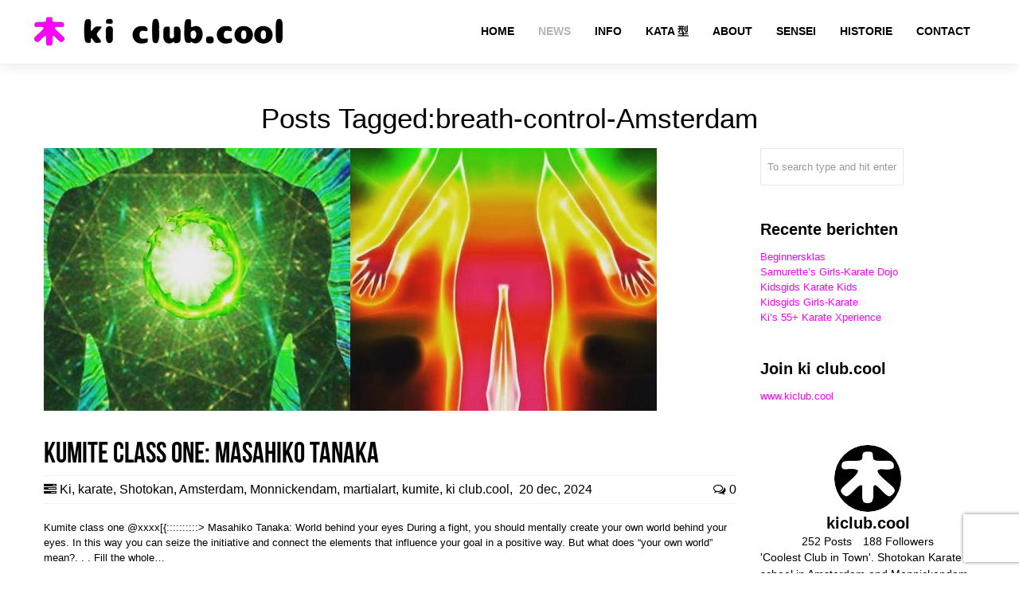

--- FILE ---
content_type: text/html; charset=UTF-8
request_url: https://www.kiclub.cool/tag/breath-control-amsterdam-2/
body_size: 27554
content:
<!DOCTYPE html>
<html lang="nl-NL">
<head>
	<meta charset="UTF-8">
	<meta name="viewport" content="width=device-width, initial-scale=1.0, viewport-fit=cover" />		<meta name='robots' content='index, follow, max-image-preview:large, max-snippet:-1, max-video-preview:-1' />

	<!-- This site is optimized with the Yoast SEO Premium plugin v26.4 (Yoast SEO v26.8) - https://yoast.com/product/yoast-seo-premium-wordpress/ -->
	<title>🥋💗 breath-control-Amsterdam &#8212; karate school ki club.cool te Amsterdam - nabij CS</title>
	<meta name="description" content="🤓 Looking for breath-control-Amsterdam? You&#039;re so welcome at artist run karate school ki club.cool in Amsterdam - NOW Mother &amp; Daughter Karate - 20% OFF" />
	<link rel="canonical" href="https://www.kiclub.cool/tag/breath-control-amsterdam-2/" />
	<meta property="og:locale" content="nl_NL" />
	<meta property="og:type" content="article" />
	<meta property="og:title" content="🥋💗 breath-control-Amsterdam &#8212; karate school ki club.cool te Amsterdam - nabij CS" />
	<meta property="og:description" content="🤓 Looking for breath-control-Amsterdam? You&#039;re so welcome at artist run karate school ki club.cool in Amsterdam - NOW Mother &amp; Daughter Karate - 20% OFF" />
	<meta property="og:url" content="https://www.kiclub.cool/tag/breath-control-amsterdam-2/" />
	<meta property="og:site_name" content="ki club.cool" />
	<meta property="og:image" content="https://www.kiclub.cool/wp-content/uploads/2023/12/ki-club-cool-logo.png" />
	<meta property="og:image:width" content="500" />
	<meta property="og:image:height" content="500" />
	<meta property="og:image:type" content="image/png" />
	<meta name="twitter:card" content="summary_large_image" />
	<meta name="twitter:site" content="@kiclubcool" />
	<script type="application/ld+json" class="yoast-schema-graph">{"@context":"https://schema.org","@graph":[{"@type":"CollectionPage","@id":"https://www.kiclub.cool/tag/breath-control-amsterdam-2/","url":"https://www.kiclub.cool/tag/breath-control-amsterdam-2/","name":"🥋💗 breath-control-Amsterdam &#8212; karate school ki club.cool te Amsterdam - nabij CS","isPartOf":{"@id":"https://www.kiclub.cool/#website"},"primaryImageOfPage":{"@id":"https://www.kiclub.cool/tag/breath-control-amsterdam-2/#primaryimage"},"image":{"@id":"https://www.kiclub.cool/tag/breath-control-amsterdam-2/#primaryimage"},"thumbnailUrl":"https://www.kiclub.cool/wp-content/uploads/2018/07/kumite-class-1-ki-club-cool.jpg","description":"🤓 Looking for breath-control-Amsterdam? You're so welcome at artist run karate school ki club.cool in Amsterdam - NOW Mother & Daughter Karate - 20% OFF","breadcrumb":{"@id":"https://www.kiclub.cool/tag/breath-control-amsterdam-2/#breadcrumb"},"inLanguage":"nl-NL"},{"@type":"ImageObject","inLanguage":"nl-NL","@id":"https://www.kiclub.cool/tag/breath-control-amsterdam-2/#primaryimage","url":"https://www.kiclub.cool/wp-content/uploads/2018/07/kumite-class-1-ki-club-cool.jpg","contentUrl":"https://www.kiclub.cool/wp-content/uploads/2018/07/kumite-class-1-ki-club-cool.jpg","width":1080,"height":1080,"caption":"Kumite class one: Masahiko Tanaka at ki club.cool karate school located in Amsterdam Centre and Monnickendam since 1994 by Amsterdam karate school ki club.cool Amsterdam | karate-amsterdam | shotokan-amsterdam | Amsterdam | karate | ki | summer-course | korting | shotokan karate amsterdam, amsterdam karate, amsterdam shotokan, karate herengracht, Karate centrum, centrum karate, montessori school, montessori school Amsterdam, karate montessori school Amsterdam, 14e montessorischool, 14e montessorischool de jordaan, de jordaan, karate de jordaan, karate 14e montessorischool, de witte olifant, obs de witte olifant, karate de witte olifant, de witte olifant karate, japanese, japanese community, japanese community netherlands, japanese karate, japanese community karate, japanese community netherlands karate, karate japanese community, karate japanese community netherlands,Theo thijssen, theo thijssenschool, karate theo thijssenschool, theo thijssenschool karate, kees de jongen, karate kees de jongen, kees de jongen karate, kendo, kendo Amsterdam, Amsterdam kendo, kenpo, kempo, kenpo karate, kenpo karate Amsterdam, uva karate, uva karate Amsterdam, kyukoshinkai, kyukoshinkai karate, kyukoshinkai Amsterdam, kyukoshinkai karate Amsterdam, usc karate, usc karate Amsterdam, vu karate, vu karate Amsterdam, rietveld academi, rietveld academi karate, hogeschool van Amsterdam, hogeschool inholland, hogeschool karate, karate hogeschool van Amsterdam, karate hogeschool inholland, chinese karate, chinese karate Amsterdam, chinees karate, chinees karate Amsterdam, china, china karate, china karate Amsterdam, wing chun, wing chun karate, wing chun karate Amsterdam, world behind your eyes, kumite class 1,"},{"@type":"BreadcrumbList","@id":"https://www.kiclub.cool/tag/breath-control-amsterdam-2/#breadcrumb","itemListElement":[{"@type":"ListItem","position":1,"name":"Home","item":"https://www.kiclub.cool/"},{"@type":"ListItem","position":2,"name":"breath-control-Amsterdam"}]},{"@type":"WebSite","@id":"https://www.kiclub.cool/#website","url":"https://www.kiclub.cool/","name":"ki club.cool","description":"Karateschool in Amsterdam-Centrum en Monnickendam sinds 1994","publisher":{"@id":"https://www.kiclub.cool/#organization"},"alternateName":"ki club","potentialAction":[{"@type":"SearchAction","target":{"@type":"EntryPoint","urlTemplate":"https://www.kiclub.cool/?s={search_term_string}"},"query-input":{"@type":"PropertyValueSpecification","valueRequired":true,"valueName":"search_term_string"}}],"inLanguage":"nl-NL"},{"@type":"Organization","@id":"https://www.kiclub.cool/#organization","name":"ki club.cool","alternateName":"karate Amsterdam","url":"https://www.kiclub.cool/","logo":{"@type":"ImageObject","inLanguage":"nl-NL","@id":"https://www.kiclub.cool/#/schema/logo/image/","url":"https://www.kiclub.cool/wp-content/uploads/2018/07/ki-club-cool-logo-2018.png","contentUrl":"https://www.kiclub.cool/wp-content/uploads/2018/07/ki-club-cool-logo-2018.png","width":1024,"height":1024,"caption":"ki club.cool"},"image":{"@id":"https://www.kiclub.cool/#/schema/logo/image/"},"sameAs":["https://www.facebook.com/kiclub.cool/","https://x.com/kiclubcool","https://www.instagram.com/kiclub.cool/","https://www.linkedin.com/in/kiclubcool/","https://www.tiktok.com/@patrick.koster/","https://www.youtube.com/c/HatRetsok/","https://www.linkedin.com/company/kiclubcool"],"description":"ki club.cool is an artist run martial arts community based in the center of Amsterdam and Monnickendam. A Shotokan karate dojo where you can meet friendly people and learn excellent karate. The founders and teachers of our school, Thérèse Zoekende and Patrick Koster have more than 30 years of experience in practicing and teaching the traditional JKA karate style. The founder of the Shotokan style, Funakoshi, formed in 1949 the Japan Karate Association or Nihon Karate Kyōkai. One of the club's objectives is to promote mutual contact between members in an atmosphere of trust and respect. The Japanese concept of Rei, which means respect, occupies an important place in karate-do. It expresses respect towards yourself, others and your environment and is linked to etiquette and good manners.","email":"karate@kiclub.cool","telephone":"0031204276814","legalName":"ki club.cool karate school","foundingDate":"1994-06-09","vatID":"NL813748094B01","numberOfEmployees":{"@type":"QuantitativeValue","minValue":"1","maxValue":"10"}}]}</script>
	<!-- / Yoast SEO Premium plugin. -->


<link rel='dns-prefetch' href='//stats.wp.com' />
<link rel='dns-prefetch' href='//fonts.googleapis.com' />
<link rel='preconnect' href='//c0.wp.com' />
<style id='wp-img-auto-sizes-contain-inline-css' type='text/css'>
img:is([sizes=auto i],[sizes^="auto," i]){contain-intrinsic-size:3000px 1500px}
/*# sourceURL=wp-img-auto-sizes-contain-inline-css */
</style>
<link rel='stylesheet' id='sbi_styles-css' href='https://www.kiclub.cool/wp-content/plugins/instagram-feed-pro/css/sbi-styles.min.css?ver=6.8.1' type='text/css' media='all' />
<link rel='stylesheet' id='wp-block-library-css' href='https://c0.wp.com/c/6.9/wp-includes/css/dist/block-library/style.min.css' type='text/css' media='all' />
<style id='classic-theme-styles-inline-css' type='text/css'>
/*! This file is auto-generated */
.wp-block-button__link{color:#fff;background-color:#32373c;border-radius:9999px;box-shadow:none;text-decoration:none;padding:calc(.667em + 2px) calc(1.333em + 2px);font-size:1.125em}.wp-block-file__button{background:#32373c;color:#fff;text-decoration:none}
/*# sourceURL=/wp-includes/css/classic-themes.min.css */
</style>
<link rel='stylesheet' id='mediaelement-css' href='https://c0.wp.com/c/6.9/wp-includes/js/mediaelement/mediaelementplayer-legacy.min.css' type='text/css' media='all' />
<link rel='stylesheet' id='wp-mediaelement-css' href='https://c0.wp.com/c/6.9/wp-includes/js/mediaelement/wp-mediaelement.min.css' type='text/css' media='all' />
<style id='jetpack-sharing-buttons-style-inline-css' type='text/css'>
.jetpack-sharing-buttons__services-list{display:flex;flex-direction:row;flex-wrap:wrap;gap:0;list-style-type:none;margin:5px;padding:0}.jetpack-sharing-buttons__services-list.has-small-icon-size{font-size:12px}.jetpack-sharing-buttons__services-list.has-normal-icon-size{font-size:16px}.jetpack-sharing-buttons__services-list.has-large-icon-size{font-size:24px}.jetpack-sharing-buttons__services-list.has-huge-icon-size{font-size:36px}@media print{.jetpack-sharing-buttons__services-list{display:none!important}}.editor-styles-wrapper .wp-block-jetpack-sharing-buttons{gap:0;padding-inline-start:0}ul.jetpack-sharing-buttons__services-list.has-background{padding:1.25em 2.375em}
/*# sourceURL=https://www.kiclub.cool/wp-content/plugins/jetpack/_inc/blocks/sharing-buttons/view.css */
</style>
<style id='global-styles-inline-css' type='text/css'>
:root{--wp--preset--aspect-ratio--square: 1;--wp--preset--aspect-ratio--4-3: 4/3;--wp--preset--aspect-ratio--3-4: 3/4;--wp--preset--aspect-ratio--3-2: 3/2;--wp--preset--aspect-ratio--2-3: 2/3;--wp--preset--aspect-ratio--16-9: 16/9;--wp--preset--aspect-ratio--9-16: 9/16;--wp--preset--color--black: #000000;--wp--preset--color--cyan-bluish-gray: #abb8c3;--wp--preset--color--white: #ffffff;--wp--preset--color--pale-pink: #f78da7;--wp--preset--color--vivid-red: #cf2e2e;--wp--preset--color--luminous-vivid-orange: #ff6900;--wp--preset--color--luminous-vivid-amber: #fcb900;--wp--preset--color--light-green-cyan: #7bdcb5;--wp--preset--color--vivid-green-cyan: #00d084;--wp--preset--color--pale-cyan-blue: #8ed1fc;--wp--preset--color--vivid-cyan-blue: #0693e3;--wp--preset--color--vivid-purple: #9b51e0;--wp--preset--gradient--vivid-cyan-blue-to-vivid-purple: linear-gradient(135deg,rgb(6,147,227) 0%,rgb(155,81,224) 100%);--wp--preset--gradient--light-green-cyan-to-vivid-green-cyan: linear-gradient(135deg,rgb(122,220,180) 0%,rgb(0,208,130) 100%);--wp--preset--gradient--luminous-vivid-amber-to-luminous-vivid-orange: linear-gradient(135deg,rgb(252,185,0) 0%,rgb(255,105,0) 100%);--wp--preset--gradient--luminous-vivid-orange-to-vivid-red: linear-gradient(135deg,rgb(255,105,0) 0%,rgb(207,46,46) 100%);--wp--preset--gradient--very-light-gray-to-cyan-bluish-gray: linear-gradient(135deg,rgb(238,238,238) 0%,rgb(169,184,195) 100%);--wp--preset--gradient--cool-to-warm-spectrum: linear-gradient(135deg,rgb(74,234,220) 0%,rgb(151,120,209) 20%,rgb(207,42,186) 40%,rgb(238,44,130) 60%,rgb(251,105,98) 80%,rgb(254,248,76) 100%);--wp--preset--gradient--blush-light-purple: linear-gradient(135deg,rgb(255,206,236) 0%,rgb(152,150,240) 100%);--wp--preset--gradient--blush-bordeaux: linear-gradient(135deg,rgb(254,205,165) 0%,rgb(254,45,45) 50%,rgb(107,0,62) 100%);--wp--preset--gradient--luminous-dusk: linear-gradient(135deg,rgb(255,203,112) 0%,rgb(199,81,192) 50%,rgb(65,88,208) 100%);--wp--preset--gradient--pale-ocean: linear-gradient(135deg,rgb(255,245,203) 0%,rgb(182,227,212) 50%,rgb(51,167,181) 100%);--wp--preset--gradient--electric-grass: linear-gradient(135deg,rgb(202,248,128) 0%,rgb(113,206,126) 100%);--wp--preset--gradient--midnight: linear-gradient(135deg,rgb(2,3,129) 0%,rgb(40,116,252) 100%);--wp--preset--font-size--small: 13px;--wp--preset--font-size--medium: 20px;--wp--preset--font-size--large: 36px;--wp--preset--font-size--x-large: 42px;--wp--preset--spacing--20: 0.44rem;--wp--preset--spacing--30: 0.67rem;--wp--preset--spacing--40: 1rem;--wp--preset--spacing--50: 1.5rem;--wp--preset--spacing--60: 2.25rem;--wp--preset--spacing--70: 3.38rem;--wp--preset--spacing--80: 5.06rem;--wp--preset--shadow--natural: 6px 6px 9px rgba(0, 0, 0, 0.2);--wp--preset--shadow--deep: 12px 12px 50px rgba(0, 0, 0, 0.4);--wp--preset--shadow--sharp: 6px 6px 0px rgba(0, 0, 0, 0.2);--wp--preset--shadow--outlined: 6px 6px 0px -3px rgb(255, 255, 255), 6px 6px rgb(0, 0, 0);--wp--preset--shadow--crisp: 6px 6px 0px rgb(0, 0, 0);}:where(.is-layout-flex){gap: 0.5em;}:where(.is-layout-grid){gap: 0.5em;}body .is-layout-flex{display: flex;}.is-layout-flex{flex-wrap: wrap;align-items: center;}.is-layout-flex > :is(*, div){margin: 0;}body .is-layout-grid{display: grid;}.is-layout-grid > :is(*, div){margin: 0;}:where(.wp-block-columns.is-layout-flex){gap: 2em;}:where(.wp-block-columns.is-layout-grid){gap: 2em;}:where(.wp-block-post-template.is-layout-flex){gap: 1.25em;}:where(.wp-block-post-template.is-layout-grid){gap: 1.25em;}.has-black-color{color: var(--wp--preset--color--black) !important;}.has-cyan-bluish-gray-color{color: var(--wp--preset--color--cyan-bluish-gray) !important;}.has-white-color{color: var(--wp--preset--color--white) !important;}.has-pale-pink-color{color: var(--wp--preset--color--pale-pink) !important;}.has-vivid-red-color{color: var(--wp--preset--color--vivid-red) !important;}.has-luminous-vivid-orange-color{color: var(--wp--preset--color--luminous-vivid-orange) !important;}.has-luminous-vivid-amber-color{color: var(--wp--preset--color--luminous-vivid-amber) !important;}.has-light-green-cyan-color{color: var(--wp--preset--color--light-green-cyan) !important;}.has-vivid-green-cyan-color{color: var(--wp--preset--color--vivid-green-cyan) !important;}.has-pale-cyan-blue-color{color: var(--wp--preset--color--pale-cyan-blue) !important;}.has-vivid-cyan-blue-color{color: var(--wp--preset--color--vivid-cyan-blue) !important;}.has-vivid-purple-color{color: var(--wp--preset--color--vivid-purple) !important;}.has-black-background-color{background-color: var(--wp--preset--color--black) !important;}.has-cyan-bluish-gray-background-color{background-color: var(--wp--preset--color--cyan-bluish-gray) !important;}.has-white-background-color{background-color: var(--wp--preset--color--white) !important;}.has-pale-pink-background-color{background-color: var(--wp--preset--color--pale-pink) !important;}.has-vivid-red-background-color{background-color: var(--wp--preset--color--vivid-red) !important;}.has-luminous-vivid-orange-background-color{background-color: var(--wp--preset--color--luminous-vivid-orange) !important;}.has-luminous-vivid-amber-background-color{background-color: var(--wp--preset--color--luminous-vivid-amber) !important;}.has-light-green-cyan-background-color{background-color: var(--wp--preset--color--light-green-cyan) !important;}.has-vivid-green-cyan-background-color{background-color: var(--wp--preset--color--vivid-green-cyan) !important;}.has-pale-cyan-blue-background-color{background-color: var(--wp--preset--color--pale-cyan-blue) !important;}.has-vivid-cyan-blue-background-color{background-color: var(--wp--preset--color--vivid-cyan-blue) !important;}.has-vivid-purple-background-color{background-color: var(--wp--preset--color--vivid-purple) !important;}.has-black-border-color{border-color: var(--wp--preset--color--black) !important;}.has-cyan-bluish-gray-border-color{border-color: var(--wp--preset--color--cyan-bluish-gray) !important;}.has-white-border-color{border-color: var(--wp--preset--color--white) !important;}.has-pale-pink-border-color{border-color: var(--wp--preset--color--pale-pink) !important;}.has-vivid-red-border-color{border-color: var(--wp--preset--color--vivid-red) !important;}.has-luminous-vivid-orange-border-color{border-color: var(--wp--preset--color--luminous-vivid-orange) !important;}.has-luminous-vivid-amber-border-color{border-color: var(--wp--preset--color--luminous-vivid-amber) !important;}.has-light-green-cyan-border-color{border-color: var(--wp--preset--color--light-green-cyan) !important;}.has-vivid-green-cyan-border-color{border-color: var(--wp--preset--color--vivid-green-cyan) !important;}.has-pale-cyan-blue-border-color{border-color: var(--wp--preset--color--pale-cyan-blue) !important;}.has-vivid-cyan-blue-border-color{border-color: var(--wp--preset--color--vivid-cyan-blue) !important;}.has-vivid-purple-border-color{border-color: var(--wp--preset--color--vivid-purple) !important;}.has-vivid-cyan-blue-to-vivid-purple-gradient-background{background: var(--wp--preset--gradient--vivid-cyan-blue-to-vivid-purple) !important;}.has-light-green-cyan-to-vivid-green-cyan-gradient-background{background: var(--wp--preset--gradient--light-green-cyan-to-vivid-green-cyan) !important;}.has-luminous-vivid-amber-to-luminous-vivid-orange-gradient-background{background: var(--wp--preset--gradient--luminous-vivid-amber-to-luminous-vivid-orange) !important;}.has-luminous-vivid-orange-to-vivid-red-gradient-background{background: var(--wp--preset--gradient--luminous-vivid-orange-to-vivid-red) !important;}.has-very-light-gray-to-cyan-bluish-gray-gradient-background{background: var(--wp--preset--gradient--very-light-gray-to-cyan-bluish-gray) !important;}.has-cool-to-warm-spectrum-gradient-background{background: var(--wp--preset--gradient--cool-to-warm-spectrum) !important;}.has-blush-light-purple-gradient-background{background: var(--wp--preset--gradient--blush-light-purple) !important;}.has-blush-bordeaux-gradient-background{background: var(--wp--preset--gradient--blush-bordeaux) !important;}.has-luminous-dusk-gradient-background{background: var(--wp--preset--gradient--luminous-dusk) !important;}.has-pale-ocean-gradient-background{background: var(--wp--preset--gradient--pale-ocean) !important;}.has-electric-grass-gradient-background{background: var(--wp--preset--gradient--electric-grass) !important;}.has-midnight-gradient-background{background: var(--wp--preset--gradient--midnight) !important;}.has-small-font-size{font-size: var(--wp--preset--font-size--small) !important;}.has-medium-font-size{font-size: var(--wp--preset--font-size--medium) !important;}.has-large-font-size{font-size: var(--wp--preset--font-size--large) !important;}.has-x-large-font-size{font-size: var(--wp--preset--font-size--x-large) !important;}
:where(.wp-block-post-template.is-layout-flex){gap: 1.25em;}:where(.wp-block-post-template.is-layout-grid){gap: 1.25em;}
:where(.wp-block-term-template.is-layout-flex){gap: 1.25em;}:where(.wp-block-term-template.is-layout-grid){gap: 1.25em;}
:where(.wp-block-columns.is-layout-flex){gap: 2em;}:where(.wp-block-columns.is-layout-grid){gap: 2em;}
:root :where(.wp-block-pullquote){font-size: 1.5em;line-height: 1.6;}
/*# sourceURL=global-styles-inline-css */
</style>
<link rel='stylesheet' id='contact-form-7-css' href='https://www.kiclub.cool/wp-content/plugins/contact-form-7/includes/css/styles.css?ver=6.1.4' type='text/css' media='all' />
<link rel='stylesheet' id='rnr-google-fonts-css' href='https://fonts.googleapis.com/css?family=Oswald%3A400%2C300%2C700&#038;subset=latin%2Clatin-ext&#038;ver=eb0a270e75b42182d8e412e18ce67032' type='text/css' media='all' />
<link rel='stylesheet' id='elementor-frontend-css' href='https://www.kiclub.cool/wp-content/uploads/elementor/css/custom-frontend.min.css?ver=1769266626' type='text/css' media='all' />
<link rel='stylesheet' id='widget-social-icons-css' href='https://www.kiclub.cool/wp-content/plugins/elementor/assets/css/widget-social-icons.min.css?ver=3.34.2' type='text/css' media='all' />
<link rel='stylesheet' id='e-apple-webkit-css' href='https://www.kiclub.cool/wp-content/uploads/elementor/css/custom-apple-webkit.min.css?ver=1769266626' type='text/css' media='all' />
<link rel='stylesheet' id='widget-image-css' href='https://www.kiclub.cool/wp-content/plugins/elementor/assets/css/widget-image.min.css?ver=3.34.2' type='text/css' media='all' />
<link rel='stylesheet' id='widget-heading-css' href='https://www.kiclub.cool/wp-content/plugins/elementor/assets/css/widget-heading.min.css?ver=3.34.2' type='text/css' media='all' />
<link rel='stylesheet' id='widget-nav-menu-css' href='https://www.kiclub.cool/wp-content/uploads/elementor/css/custom-pro-widget-nav-menu.min.css?ver=1769266626' type='text/css' media='all' />
<link rel='stylesheet' id='elementor-post-3295-css' href='https://www.kiclub.cool/wp-content/uploads/elementor/css/post-3295.css?ver=1769266626' type='text/css' media='all' />
<link rel='stylesheet' id='sbistyles-css' href='https://www.kiclub.cool/wp-content/plugins/instagram-feed-pro/css/sbi-styles.min.css?ver=6.8.1' type='text/css' media='all' />
<link rel='stylesheet' id='elementor-post-5630-css' href='https://www.kiclub.cool/wp-content/uploads/elementor/css/post-5630.css?ver=1769267358' type='text/css' media='all' />
<link rel='stylesheet' id='elementor-gf-local-roboto-css' href='https://www.kiclub.cool/wp-content/uploads/elementor/google-fonts/css/roboto.css?ver=1742234693' type='text/css' media='all' />
<link rel='stylesheet' id='elementor-gf-local-robotoslab-css' href='https://www.kiclub.cool/wp-content/uploads/elementor/google-fonts/css/robotoslab.css?ver=1742234723' type='text/css' media='all' />
<link rel='stylesheet' id='rnrWide-css' href='https://www.kiclub.cool/wp-content/themes/jarvis_wp/css/1200.css?ver=1' type='text/css' media='all' />
<link rel='stylesheet' id='rnrSocial-css' href='https://www.kiclub.cool/wp-content/themes/jarvis_wp/css/social.css?ver=1' type='text/css' media='all' />
<link rel='stylesheet' id='rnrFlexslider-css' href='https://www.kiclub.cool/wp-content/themes/jarvis_wp/css/flexslider.css?ver=1' type='text/css' media='all' />
<link rel='stylesheet' id='rnrFontawesome-css' href='https://www.kiclub.cool/wp-content/themes/jarvis_wp/css/font-awesome.css?ver=1' type='text/css' media='all' />
<link rel='stylesheet' id='rnrPrettyPhoto-css' href='https://www.kiclub.cool/wp-content/themes/jarvis_wp/css/prettyPhoto.css?ver=1' type='text/css' media='all' />
<link rel='stylesheet' id='rnrShortcodes-css' href='https://www.kiclub.cool/wp-content/themes/jarvis_wp/css/shortcodes.css?ver=1' type='text/css' media='all' />
<link rel='stylesheet' id='rnrTheme-css' href='https://www.kiclub.cool/wp-content/themes/jarvis_wp/css/theme.css?ver=1' type='text/css' media='all' />
<link rel='stylesheet' id='rnrAnimate-css' href='https://www.kiclub.cool/wp-content/themes/jarvis_wp/css/rnr-animate.css?ver=1' type='text/css' media='all' />
<link rel='stylesheet' id='rnrRTL-css' href='https://www.kiclub.cool/wp-content/themes/jarvis_wp/css/rtl.css?ver=1' type='text/css' media='all' />
<link rel='stylesheet' id='rnrMedia-css' href='https://www.kiclub.cool/wp-content/themes/jarvis_wp/css/media.css?ver=1' type='text/css' media='all' />
<link rel='stylesheet' id='style-css' href='https://www.kiclub.cool/wp-content/themes/jarvis_wp/style.css?ver=1' type='text/css' media='all' />
<script type="40e05e10b06d16d2c6a801d2-text/javascript" src="https://c0.wp.com/c/6.9/wp-includes/js/jquery/jquery.min.js" id="jquery-core-js"></script>
<script type="40e05e10b06d16d2c6a801d2-text/javascript" src="https://c0.wp.com/c/6.9/wp-includes/js/jquery/jquery-migrate.min.js" id="jquery-migrate-js"></script>
	<style>img#wpstats{display:none}</style>
		<meta name="generator" content="Elementor 3.34.2; features: e_font_icon_svg, additional_custom_breakpoints; settings: css_print_method-external, google_font-enabled, font_display-swap">
			<style>
				.e-con.e-parent:nth-of-type(n+4):not(.e-lazyloaded):not(.e-no-lazyload),
				.e-con.e-parent:nth-of-type(n+4):not(.e-lazyloaded):not(.e-no-lazyload) * {
					background-image: none !important;
				}
				@media screen and (max-height: 1024px) {
					.e-con.e-parent:nth-of-type(n+3):not(.e-lazyloaded):not(.e-no-lazyload),
					.e-con.e-parent:nth-of-type(n+3):not(.e-lazyloaded):not(.e-no-lazyload) * {
						background-image: none !important;
					}
				}
				@media screen and (max-height: 640px) {
					.e-con.e-parent:nth-of-type(n+2):not(.e-lazyloaded):not(.e-no-lazyload),
					.e-con.e-parent:nth-of-type(n+2):not(.e-lazyloaded):not(.e-no-lazyload) * {
						background-image: none !important;
					}
				}
			</style>
			<meta name="generator" content="Powered by Slider Revolution 6.7.38 - responsive, Mobile-Friendly Slider Plugin for WordPress with comfortable drag and drop interface." />
<link rel="icon" href="https://www.kiclub.cool/wp-content/uploads/2018/07/cropped-ki-club-cool-favicon-2-32x32.png" sizes="32x32" />
<link rel="icon" href="https://www.kiclub.cool/wp-content/uploads/2018/07/cropped-ki-club-cool-favicon-2-192x192.png" sizes="192x192" />
<link rel="apple-touch-icon" href="https://www.kiclub.cool/wp-content/uploads/2018/07/cropped-ki-club-cool-favicon-2-180x180.png" />
<meta name="msapplication-TileImage" content="https://www.kiclub.cool/wp-content/uploads/2018/07/cropped-ki-club-cool-favicon-2-270x270.png" />
<script data-jetpack-boost="ignore" type="40e05e10b06d16d2c6a801d2-text/javascript">function setREVStartSize(e){
			//window.requestAnimationFrame(function() {
				window.RSIW = window.RSIW===undefined ? window.innerWidth : window.RSIW;
				window.RSIH = window.RSIH===undefined ? window.innerHeight : window.RSIH;
				try {
					var pw = document.getElementById(e.c).parentNode.offsetWidth,
						newh;
					pw = pw===0 || isNaN(pw) || (e.l=="fullwidth" || e.layout=="fullwidth") ? window.RSIW : pw;
					e.tabw = e.tabw===undefined ? 0 : parseInt(e.tabw);
					e.thumbw = e.thumbw===undefined ? 0 : parseInt(e.thumbw);
					e.tabh = e.tabh===undefined ? 0 : parseInt(e.tabh);
					e.thumbh = e.thumbh===undefined ? 0 : parseInt(e.thumbh);
					e.tabhide = e.tabhide===undefined ? 0 : parseInt(e.tabhide);
					e.thumbhide = e.thumbhide===undefined ? 0 : parseInt(e.thumbhide);
					e.mh = e.mh===undefined || e.mh=="" || e.mh==="auto" ? 0 : parseInt(e.mh,0);
					if(e.layout==="fullscreen" || e.l==="fullscreen")
						newh = Math.max(e.mh,window.RSIH);
					else{
						e.gw = Array.isArray(e.gw) ? e.gw : [e.gw];
						for (var i in e.rl) if (e.gw[i]===undefined || e.gw[i]===0) e.gw[i] = e.gw[i-1];
						e.gh = e.el===undefined || e.el==="" || (Array.isArray(e.el) && e.el.length==0)? e.gh : e.el;
						e.gh = Array.isArray(e.gh) ? e.gh : [e.gh];
						for (var i in e.rl) if (e.gh[i]===undefined || e.gh[i]===0) e.gh[i] = e.gh[i-1];
											
						var nl = new Array(e.rl.length),
							ix = 0,
							sl;
						e.tabw = e.tabhide>=pw ? 0 : e.tabw;
						e.thumbw = e.thumbhide>=pw ? 0 : e.thumbw;
						e.tabh = e.tabhide>=pw ? 0 : e.tabh;
						e.thumbh = e.thumbhide>=pw ? 0 : e.thumbh;
						for (var i in e.rl) nl[i] = e.rl[i]<window.RSIW ? 0 : e.rl[i];
						sl = nl[0];
						for (var i in nl) if (sl>nl[i] && nl[i]>0) { sl = nl[i]; ix=i;}
						var m = pw>(e.gw[ix]+e.tabw+e.thumbw) ? 1 : (pw-(e.tabw+e.thumbw)) / (e.gw[ix]);
						newh =  (e.gh[ix] * m) + (e.tabh + e.thumbh);
					}
					var el = document.getElementById(e.c);
					if (el!==null && el) el.style.height = newh+"px";
					el = document.getElementById(e.c+"_wrapper");
					if (el!==null && el) {
						el.style.height = newh+"px";
						el.style.display = "block";
					}
				} catch(e){
					console.log("Failure at Presize of Slider:" + e)
				}
			//});
		  };</script>

<!-- CUSTOM TYPOGRAPHY STYLES -->
	
<style type="text/css">

 					 
              				
					 
								 
              				
					 
								 
              				
					 
								 
              				
					 
								 
              				
				.home-parallax { 
				   background: url('https://www.kiclub.cool/wp-content/uploads/2023/12/ki-club-cool-logo.png') center top;
				}
							 @media only screen and (max-width: 767px) {
					.rnr-video { 
					   background: url('https://www.kiclub.cool/wp-content/uploads/2023/12/ki-club-cool-logo.png') center top;
					}
				 }
				 
				 @media only screen 
					and (min-device-width : 768px) 
					and (max-device-width : 1024px) 
					and (orientation : landscape) { 
				    .rnr-video { 
					   background: url('https://www.kiclub.cool/wp-content/uploads/2023/12/ki-club-cool-logo.png') center top;
					}					
					
					}
							
					 
			 
body{ 
		
        		font-family: Open Sans, Arial, Helvetica, sans-serif !important; 
				font-size: 13px; 
		
				font-style: normal; 		  
			   
	   
	   color: #000000;
	   font-weight:  normal;
}

.service-description {
       color: #000000;
}

	h1{
        		font-family: Droid Sans, Arial, Helvetica, sans-serif !important; 
				font-size: 35px; 

				font-weight: bold; 		  
		
		color: #000000; 
	    font-weight:  normal; 
	    text-transform:  none;	
	}
	
	.contact-details h1 {
		font-size: 35px !important; 		
	}
		
	h2{ 
        		font-size: 36px; 

				font-style: normal; 		  
		
		color: #000000;  
	    font-weight:  normal; 
	    text-transform:  none;	
	}

	
	h3{ 
        		font-family: Droid Sans, Arial, Helvetica, sans-serif !important; 
				font-size: 20px; 
		
				font-weight: bold; 		  
		
		color: #000000;  
	    font-weight:  bold; 
	    text-transform:  none;	
	}
	h4{ 
        		font-family: Droid Sans, Arial, Helvetica, sans-serif !important; 
				font-size: 18px; 

				font-style: normal;  
	    font-weight:  normal; 
	    text-transform:  none;			  
		
		color: #000000; 
	}
	h5{ 
        		font-size: 16px; 

				font-style: normal; 		  
		
		color: #000000;  
	    font-weight:  normal; 
	    text-transform:  none;	
	}
	h6{ 
	
        			

		font-size: 14px; 

				font-style: normal; 	 
	    font-weight:  normal; 
	    text-transform:  none;	  
		
		color: #000000; 
	}
	
	.subtitle { 
	
        		font-family: Droid Sans, Arial, Helvetica, sans-serif !important; 
				font-size: 25px; 

				font-style: normal; 	 
	    font-weight:  lighter; 
	    text-transform:  none;	  
		
		color: #000000; 
	}
	
	
	.home-parallax h1,
	.home-parallax h2,
	.home-parallax h3,
	.home-parallax h4,
	.home-parallax h5,
	.home-parallax h6,
	.home-fullscreenslider h1,
	.home-fullscreenslider h2,
	.home-fullscreenslider h3,
	.home-fullscreenslider h4,
	.home-fullscreenslider h5,
	.home-fullscreenslider h6,
	.home-video h1,
	.home-video h2,
	.home-video h3,
	.home-video h4,
	.home-video h5,
	.home-video h6,	
	.parallax h1,
	.parallax h2,
	.parallax h3,
	.parallax h4,
	.parallax h5,
	.parallax h6,
	.parallax p.quote,
	.home-slide .home-slide-content,
	#slidecaption,
	.parallax .twitter-author a,
	.contact-details h2,
	.home3 h1 { 
	
        		font-size: 45px; 

				font-style: normal; 	 
	    font-weight:  normal; 
	    text-transform:  none;	  
		
		color: #ffffff; 
	}
	
			.home3 h1{
			width:420px;
			margin:0 40px;
			
		 } 
		 
		@media only screen and (max-width: 767px) {
	    .home3 h1 {
	        width: 380px;
	        margin:0 30px;
	     }
		}
		
		@media only screen and (max-width: 479px) {
	    .home3 h1 {
	        width: 220px;
	        margin:0 30px;
	     }
		}		
	
	.home-logo-text a {
        	
	}

	.home-parallax,
	.home-video, 
	.parallax,
	.parallax #twitter-feed ul.slides > li,
	.parallax .testimonial-slide .client-testimonial,
	.slidedescription { 
	
        		font-size: 16px; 

				font-style: normal; 
		
		color: #ffffff; 
	}

.navigation.colored li a,
nav.light .main-menu a,
nav.dark .main-menu a,
nav.transparent.scroll a,
.page-template-default nav.transparent .main-menu a, 
.blog nav.transparent .main-menu a, 
nav.transparent.scroll .main-menu a  {
        		 font-family: Droid Sans, Arial, Helvetica, sans-serif;
		 
		
		font-size: 14px; 
				font-weight: bold; 		  
			   
	   
	   color: #000000;	
	   font-weight:  bold; 
	   text-transform:  uppercase;   	   	
}

nav.transparent a {
        		 font-family: Droid Sans, Arial, Helvetica, sans-serif;
		 
		
		font-size: 14px; 
				font-weight: bold; 		  
			   
	   font-weight:  bold; 
	   text-transform:  uppercase;   
	   color :  #ffffff;   	
}

.navigation li a:hover, 
.navigation li.active a ,
.navigation.colored li a:hover, 
.navigation.colored li.active a, 
.navigation li.current-menu-item a,
.navigation li.current_page_parent > a{
	   color: #b5b5b5 !important;	   
}

.navigation.transparent li.current-menu-item a,
.navigation.transparent li.active a {
	   color: #ff00ff !important;	   
}

.copyright {
	background: #ffffff !important;
        	
	      font-family: Open Sans, Arial, Helvetica, sans-serif; 
	    	font-size: 12px; 
	
		font-style: normal; 		  
		  
   
   color: #ffffff;		
}
.copyright a, .copyright .social-icons .social-icon {
	   color: #ffffff;	   
}
.copyright a:hover {
	   color: #ffffff;	   
}



.home-text-wrapper, .parallax-overlay {
	background: none !important;
}



.home-text-wrapper, .parallax-overlay {
	  
}



.title h1 {
	background: none !important;
	border: none !important;
	color: inherit !important;
	box-shadow: none !important;
}



/*========== B A C K G R O U N D    S K I N S =============*/

::-moz-selection {
 background: #ff00ff;
}
::selection {
	background:#ff00ff;
}

nav.colored, nav.light.colored,
.twitter-feed-icon i,
.testimonial-icon i,
.home-gradient,
.home-parallax,
#project-navigation ul li#prevProject a:hover, 
#project-navigation ul li#nextProject a:hover,
#project-navigation ul li a:hover,
#closeProject a:hover,
.mc4wp-form input[type="submit"],
#respond input[type="submit"],
input[type="submit"],
.pagination a.previous:hover, 
.pagination a.next:hover,
.service-box:hover,
.button,
.skillbar .skill-percentage,
.flex-control-nav li a:hover,
.flex-control-nav li a.flex-active,
.testimonial-slider .flex-direction-nav li a i, 
.twitter-slider .flex-direction-nav li a i,
.project-media .flex-direction-nav li a i,
.color-block,
.home1 .slabtextdone .slabtext.second-child,
.home4 .slabtextdone .slabtext.second-child,
.caption,
.copyright,
.title h1,
.service-features .img-container,
.service-features .img-container,
.view-profile,
.team-member:hover .team-desc,
.service-box .service-icon,
.modal .close,
#nav .sub-menu li.current-menu-item a, 
#nav .sub-menu li.current-menu-item a:hover, 
#nav .sub-menu li.current_page_item a, 
#nav .sub-menu li.current_page_item a:hover, 
#nav .sub-menu li .sub-menu li.current-menu-item a, 
#nav .sub-menu li .sub-menu li.current-menu-item a:hover, 
#nav .sub-menu li .sub-menu li.current_page_item a, 
#nav .sub-menu li .sub-menu li.current_page_item a:hover, 
#nav .sub-menu li a.active, #nav .sub-menu li a.active:hover,
#port-pagination a:hover,
#respond input[type="submit"], 
.woocommerce #respond input#submit, 
.woocommerce ul.products li.product a.button, 
.woocommerce-page ul.products li.product a.button,
.woocommerce div.product form.cart .button,
.woocommerce-page .woocommerce-message .button,
.woocommerce .cart-collaterals .shipping_calculator .button, 
.woocommerce-page .cart-collaterals .shipping_calculator .button,
.woocommerce .login input.button,
 .woocommerce .checkout_coupon input.button,
 .woocommerce .cart input.button.alt,
.woocommerce .login input.button,
 .woocommerce .checkout_coupon input.button,
 .woocommerce #respond input#submit:hover,
.woocommerce-page .woocommerce-message .button:hover,
.woocommerce button.button.alt,
.woocommerce a.wc-backward,
.woocommerce a.wc-backward:hover,
.woocommerce #payment #place_order, 
.woocommerce-page #payment #place_order,
.woocommerce #payment #place_order:hover, 
.woocommerce-page #payment #place_order:hover,
.woocommerce .widget_price_filter .ui-slider .ui-slider-range, 
.woocommerce-page .widget_price_filter .ui-slider .ui-slider-range,
.latest-blog .blog-item .inner:hover .blog-item-description .desc.post-icon,
.blog .blog-overlay,
.latest-blog .blog-item .blog-item-description span.date,
div.wpcf7 div.stretch-submit input[type="submit"],
.plan.featured .plan-head ,
#port-infinite a:hover,
.products .product .product-image .add_to_cart:hover,
.custom_check + .custom_label:after {
	background-color: #ff00ff;
}

/*========== B O X   S H A D O W    S K I N S =============*/

.title h1,
.service-box .service-icon {
	box-shadow:0px 0px 0px 3px #ff00ff;
}

.tab a.selected {
    box-shadow: 0px -3px 0px 0px #ff00ff;
}

/*========== C O L O R    S K I N S =============*/

a,
.highlight,
nav.light .main-menu a:hover, 
nav.dark .main-menu a:hover,
nav.light .main-menu li.active a,
nav.transparent .main-menu li.active a, 
nav.dark .main-menu li.active a,
.parallax .quote i,
#filters ul li a:hover h3, 
#filters ul li a.active h3,
.post-title a:hover,
.post-tags li a:hover,
.tags-list li a:hover,
.pages li a:hover,
.home3 .slabtextdone .slabtext.second-child,
.service-box:hover .service-icon,
#nav .sub-menu li a:hover, 
#nav .sub-menu li .sub-menu li a:hover, 
#nav .sub-menu li .sub-menu li .sub-menu li a:hover,
.woocommerce .star-rating span,
.widget.widget_price_filter .price_slider_amount .button ,
.price.single-price > .amount ,
.rnr_tabs .tabs dd.active a, .rnr_tabs .tabs li.active a ,
#comments h2 span,
.checkout-quick-login a, .checkout-quick-coupon a,
.woocommerce p.stars.selected a.active:before, .woocommerce p.stars:hover a:before,
.woocommerce p.stars.selected a:not(.active):before {
	color:#ff00ff;
}

/*========== B O R D E R    S K I N S =============*/

.pages li a.current,
.pages li a.current,
.service-features .img-container:after,
.service-box:hover .service-icon,
.callout,
blockquote p,
.pullquote.align-right,
.pullquote.align-left,
.custom_check + .custom_label:hover:before {
	border-color: #ff00ff;
}

</style>

</head>
<body class="archive tag tag-breath-control-amsterdam-2 tag-3624 wp-custom-logo wp-theme-jarvis_wp elementor-default elementor-kit-3295">
 

  

    <!-- START NAVIGATION -->
    <nav class=" navigation light sticky-nav">
     <!-- START CONTAINER -->	
      <div class="container clearfix">			
          <div class="four columns">			
              <!-- START LOGO -->	
              <div class="logo large">
			    
						<a href="https://www.kiclub.cool/#" class=""><img src="https://www.kiclub.cool/wp-content/uploads/2018/07/Ki-club-cool-naam-logo-1.png" alt="ki club.cool"></a>
					              </div>
              <!-- END LOGO -->	
              <div class="wpml-mobile">
                  
               </div> 		
          </div><!-- END FOUR COLUMNS -->                
         
           <!-- BEGIN NAVIGATION SECTION --> 
          <div class="twelve columns">            		
              <!-- START NAVIGATION MENU ITEMS -->

              <ul id="nav" class="main-menu large nav sf-menu sf-js-enabled"><li id="menu-item-5560" class="menu-item menu-item-type-post_type menu-item-object-page"><a href="https://www.kiclub.cool/#karate-amsterdam"><span>Home</span></a></li>
<li id="menu-item-996" class="menu-item menu-item-type-post_type menu-item-object-page current_page_parent"><a href="https://www.kiclub.cool/#news"><span>News</span></a></li>
<li id="menu-item-1321" class="menu-item menu-item-type-post_type menu-item-object-page menu-item-has-children"><a href="https://www.kiclub.cool/#clubinfo-about-ki-club-cool"><span>Info</span></a>
<ul class="sub-menu">
	<li id="menu-item-1858" class="menu-item menu-item-type-post_type menu-item-object-page"><a href="https://www.kiclub.cool/lesrooster/"><span>Lesrooster</span></a></li>
	<li id="menu-item-3156" class="menu-item menu-item-type-custom menu-item-object-custom menu-item-has-children"><a href="https://www.kiclub.cool/club-info/beginnersklas/"><span>Speciale klassen</span></a>
	<ul class="sub-menu">
		<li id="menu-item-6033" class="menu-item menu-item-type-custom menu-item-object-custom"><a href="https://www.kiclub.cool/samurettes-girls-karate-dojo/"><span>Meisjes &#038; Vrouwen</span></a></li>
		<li id="menu-item-6224" class="menu-item menu-item-type-custom menu-item-object-custom"><a href="https://www.kiclub.cool/55-plus-karate/"><span>55+ Karate M/V</span></a></li>
		<li id="menu-item-5398" class="menu-item menu-item-type-custom menu-item-object-custom"><a href="https://www.kiclub.cool/moeder-en-dochter/"><span>Moeder en Dochter</span></a></li>
		<li id="menu-item-3178" class="menu-item menu-item-type-custom menu-item-object-custom"><a href="https://www.kiclub.cool/club-info/beginnersklas/"><span>Beginners A&#8217;dam</span></a></li>
		<li id="menu-item-3177" class="menu-item menu-item-type-custom menu-item-object-custom"><a href="https://www.kiclub.cool/club-info/beginnersklas-shotokan/"><span>Beginners M&#8217;dam</span></a></li>
	</ul>
</li>
	<li id="menu-item-2199" class="menu-item menu-item-type-custom menu-item-object-custom"><a href="https://www.kiclub.cool/club-info/agenda-ki-club-cool/"><span>Agenda</span></a></li>
	<li id="menu-item-1862" class="menu-item menu-item-type-post_type menu-item-object-page"><a href="https://www.kiclub.cool/tarieven/"><span>Tarieven</span></a></li>
	<li id="menu-item-1869" class="menu-item menu-item-type-post_type menu-item-object-page"><a href="https://www.kiclub.cool/lidmaatschappen/"><span>Lidmaatschappen</span></a></li>
	<li id="menu-item-1873" class="menu-item menu-item-type-post_type menu-item-object-page"><a href="https://www.kiclub.cool/adressen/"><span>Adressen</span></a></li>
	<li id="menu-item-1876" class="menu-item menu-item-type-post_type menu-item-object-page menu-item-has-children"><a href="https://www.kiclub.cool/ouder-kind-karate/"><span>Ouder kind karate</span></a>
	<ul class="sub-menu">
		<li id="menu-item-5399" class="menu-item menu-item-type-custom menu-item-object-custom"><a href="https://www.kiclub.cool/moeder-en-dochter/"><span>Moeder en Dochter</span></a></li>
	</ul>
</li>
	<li id="menu-item-1879" class="menu-item menu-item-type-post_type menu-item-object-page"><a href="https://www.kiclub.cool/lidmaatschap-light/"><span>Lidmaatschap light</span></a></li>
	<li id="menu-item-1896" class="menu-item menu-item-type-post_type menu-item-object-page"><a href="https://www.kiclub.cool/stadspas-kidsgids-amsterdam/"><span>Stadspas Kidsgids</span></a></li>
	<li id="menu-item-5956" class="menu-item menu-item-type-post_type menu-item-object-page"><a href="https://www.kiclub.cool/vertrouwenspersoon/"><span>Vertrouwenspersoon</span></a></li>
</ul>
</li>
<li id="menu-item-1446" class="menu-item menu-item-type-post_type menu-item-object-page"><a href="https://www.kiclub.cool/shoto-kata/"><span>Kata 型</span></a></li>
<li id="menu-item-657" class="menu-item menu-item-type-post_type menu-item-object-page"><a href="https://www.kiclub.cool/#about"><span>About</span></a></li>
<li id="menu-item-1091" class="menu-item menu-item-type-post_type menu-item-object-page"><a href="https://www.kiclub.cool/#sensei-van-ki-clubcool"><span>Sensei</span></a></li>
<li id="menu-item-1395" class="menu-item menu-item-type-post_type menu-item-object-page menu-item-has-children"><a href="https://www.kiclub.cool/historie/"><span>Historie</span></a>
<ul class="sub-menu">
	<li id="menu-item-1396" class="menu-item menu-item-type-post_type menu-item-object-page"><a href="https://www.kiclub.cool/okinawa/"><span>Okinawa</span></a></li>
	<li id="menu-item-1409" class="menu-item menu-item-type-post_type menu-item-object-page"><a href="https://www.kiclub.cool/funakoshi/"><span>Funakoshi</span></a></li>
	<li id="menu-item-1462" class="menu-item menu-item-type-post_type menu-item-object-page"><a href="https://www.kiclub.cool/bushido/"><span>Bushido</span></a></li>
	<li id="menu-item-1486" class="menu-item menu-item-type-post_type menu-item-object-page"><a href="https://www.kiclub.cool/musashi-samurai-tweezwaarden-techniek/"><span>Musashi</span></a></li>
	<li id="menu-item-1416" class="menu-item menu-item-type-post_type menu-item-object-page"><a href="https://www.kiclub.cool/india-karate-do-roots/"><span>India</span></a></li>
</ul>
</li>
<li id="menu-item-689" class="menu-item menu-item-type-post_type menu-item-object-page"><a href="https://www.kiclub.cool/#contact"><span>Contact</span></a></li>
</ul>
              <!-- END NAVIGATION MENU ITEMS -->	
              <div class="wpml-desktop">
                	 
               </div> 
               			
          </div><!-- END TWELVE COLUMNS -->	
      </div><!-- END CONTAINER -->	
    </nav>
    <!-- END NAVIGATION -->

    <div class="section post-single"><!-- SECTION -->
	
    	<div class="container">	
           <div class="row">	
			<div class="sixteen columns">            
	            <!-- START TITLE -->	            
				<div class="title">
				  <h1 class="header-text">
                                             Posts Tagged:breath-control-Amsterdam          
                                       
                  </h1>
                </div><!-- END TITLE -->  	                           
			</div><!-- END SIXTEEN COLUMNS -->  
           </div><!-- END ROW -->         
          </div><!-- END CONTAINER -->    

        </div>   


      <div class="container">   
            <div class="row">        
                <div class="twelve columns">                


                   <div id="post-1114" class="post clearfix post-1114 type-post status-publish format-standard has-post-thumbnail hentry category-ki category-karate category-shotokan category-amsterdam category-monnickendam category-martialart category-kumite category-ki-club-cool tag-kodakan tag-chief-instructor-2 tag-karate-bible-2 tag-karate-philosophy-amsterdam-2 tag-krijgskunst-amsterdam tag-karate-amsterdam tag-jeugdfonds tag-daddy-cool-karate tag-karate-wedstrijden-2 tag-life-giving-sword tag-sport-scholen-amsterdam tag-sport-amsterdam tag-spriritual-enlightenment-2 tag-jeugdfonds-sport-karate-2 tag-karate-spirit-amsterdam-2 tag-warrior-mind-2 tag-sportactiviteiten tag-gi-amsterdam-2 tag-jeugdfonds-amsterdam-2 tag-karate-sempai-2 tag-oosterse-krijgskunsten-amsterdam tag-shotokan-amsterdam tag-ki-club-cool-3 tag-inner-peace-conference-2 tag-ki-ai-amsterdam-2 tag-starter-amsterdam-2 tag-sportclub-amsterdam tag-karate-centrum-amsterdam tag-the-house-of-the-shogun-2 tag-karate-chief-instructor-2 tag-karate-do-my-way-of-life-amsterdam-2 tag-the-master-text-amsterdam-2 tag-workout tag-inner-peace-amsterdam-2 tag-karate-dan-2 tag-spirit-first-technique-second-2 tag-vechtsporten-amsterdam tag-martial-arts-amsterdam tag-karate-amsterdam-2 tag-instruction-by-the-master-amsterdam tag-karate-image-2 tag-tokaido-karate-2 tag-martial-arts-scholen-amsterdam tag-karate-vereniging-amsterdam tag-zenboeddhisme-amsterdam-2 tag-jeugdfonds-sport-en-cultuur-karate-2 tag-karate-work-out-2 tag-secret-teachings tag-starter tag-breath-control-amsterdam-2 tag-karate-workout-amsterdam-2 tag-spirit-first-amsterdam-2 tag-karate-binnenstad-amsterdam tag-karate-do tag-sporten-amsterdam tag-fighting-spirit-2 tag-karate-sin-city-2 tag-umi-ryu-karate-purmerend-2 tag-karate-scholen-amsterdam tag-game tag-zen-swordfighting-amsterdam-2 tag-karate-work-out-amsterdam-2 tag-bubishi-betekenis tag-house-of-the-shogun-amsterdam tag-activity tag-inner-peace-conference-amsterdam-2 tag-jeugdfonds-sport-karate-amsterdam-2 tag-sportacademie-amsterdam-2 tag-japanse-krijgskunsten-amsterdam tag-zelfverdediging-amsterdam tag-martial-arts-school-amsterdam tag-dojo-kun-amsterdam-2 tag-karate-workout-2 tag-warrior-mind-amsterdam-2 tag-sport-scholen-amsterdam-centrum tag-academy tag-zen-swordfighting-2 tag-karate-burgemeester-2 tag-ki-ai-2 tag-secret-teachings-of-yagyu-munenori tag-ademhaling tag-inner-peace-conference-amsterdam-karate-2 tag-karate-competition-2 tag-spirit-first-technique-second-amsterdam-2 tag-karate-amsterdam-binnenstad tag-shotokan-karate-amsterdam tag-the-life-giving-sword tag-instruction-by-the-master tag-karate-stad-2 tag-master-text tag-martial-arts-scholen-amsterdam-centrum tag-choreografie tag-therese-zoekende-3 tag-karate-ki-ai-amsterdam-2 tag-jeugdfonds-sport-en-cultuur-2 tag-werken-in-amsterdam-2 tag-ademcoach tag-in-depth-training-2 tag-karate-filosofie-amsterdam-2 tag-spiritual-readiness-to-fight-2 tag-japanse-krijgskunst-amsterdam tag-karate-amsterdam-centrum tag-secret-teachings-amsterdam tag-fight-academy-amsterdam-2 tag-karate-kyu-2 tag-workout-amsterdam-2 tag-karate-scholen-amsterdam-centrum tag-intergenerationeel tag-book-of-five-rings tag-karate-life-2 tag-karate-gym-2 tag-work-out-amsterdam-2 tag-karate tag-activiteiten tag-breath-control-2 tag-karate-city-2 tag-spirit-of-karate-2 tag-sport-vereniging-amsterdam tag-sportschool-amsterdam tag-karate-monnickendam-2 tag-in-depth-training-amsterdam-2 tag-karate-adam-2 tag-tokaido-amsterdam-2 tag-dojo tag-activity-tracker-2 tag-karate-breath-control-2 tag-karate-sempai-amsterdam-2 tag-martialart-amsterdam tag-amsterdam tag-adem tag-dojo-kun-2 tag-karate-do-kyohan-amsterdam-2 tag-spirit-of-karate-amsterdam-2 tag-self-defence-amsterdam tag-karate-school-amsterdam tag-karate-do-kyohan-2 tag-intergenerationeel-amsterdam-2 tag-karate-city-amsterdam-2 tag-work-out-2 tag-competition tag-filosofie-amsterdam-2 tag-jeugdfonds-sport-2 tag-bubishi-meaning tag-oosterse-krijgskunst-amsterdam tag-chief tag-inner-peace-karate-conference-2 tag-karate-bijbel tag-sportactiviteiten-amsterdam-2 tag-sport-club-amsterdam tag-vechtsport-amsterdam tag-dynamic-karate-amsterdam-2 tag-jeugdfonds-karate-2 tag-karate-starter-amsterdam-2 tag-the-way-of-the-living-sword tag-zenboeddhisme tag-basic-fit-2 tag-karate-starter-2 tag-karate-do-my-way-of-life-2 tag-krijgskunsten-amsterdam tag-adam tag-fighting-spirit-amsterdam-2 tag-jordaan-karate-amsterdam-2 tag-spiritual-readiness-to-fight-amsterdam-2 tag-karate-grachtengordel-amsterdam tag-karateschool-amsterdam tag-spriritual-enlightenment-amsterdam-2 tag-jeugdfonds-sport-amsterdam-2 tag-karate-spirit-2 tag-kamae-karate">

	
	<div class="post-media">
		<a href="https://www.kiclub.cool/kumite-class-one/" title="Permalink to Kumite class one: Masahiko Tanaka" rel="bookmark">
			<img fetchpriority="high" width="770" height="330" src="https://www.kiclub.cool/wp-content/uploads/2018/07/kumite-class-1-ki-club-cool-770x330.jpg" class="attachment-blog-standard size-blog-standard wp-post-image" alt="Kumite class one: Masahiko Tanaka at ki club.cool karate school located in Amsterdam Centre and Monnickendam since 1994 by Amsterdam karate school ki club.cool Amsterdam | karate-amsterdam | shotokan-amsterdam | Amsterdam | karate | ki | summer-course | korting | shotokan karate amsterdam, amsterdam karate, amsterdam shotokan, karate herengracht, Karate centrum, centrum karate, montessori school, montessori school Amsterdam, karate montessori school Amsterdam, 14e montessorischool, 14e montessorischool de jordaan, de jordaan, karate de jordaan, karate 14e montessorischool, de witte olifant, obs de witte olifant, karate de witte olifant, de witte olifant karate, japanese, japanese community, japanese community netherlands, japanese karate, japanese community karate, japanese community netherlands karate, karate japanese community, karate japanese community netherlands,Theo thijssen, theo thijssenschool, karate theo thijssenschool, theo thijssenschool karate, kees de jongen, karate kees de jongen, kees de jongen karate, kendo, kendo Amsterdam, Amsterdam kendo, kenpo, kempo, kenpo karate, kenpo karate Amsterdam, uva karate, uva karate Amsterdam, kyukoshinkai, kyukoshinkai karate, kyukoshinkai Amsterdam, kyukoshinkai karate Amsterdam, usc karate, usc karate Amsterdam, vu karate, vu karate Amsterdam, rietveld academi, rietveld academi karate, hogeschool van Amsterdam, hogeschool inholland, hogeschool karate, karate hogeschool van Amsterdam, karate hogeschool inholland, chinese karate, chinese karate Amsterdam, chinees karate, chinees karate Amsterdam, china, china karate, china karate Amsterdam, wing chun, wing chun karate, wing chun karate Amsterdam, world behind your eyes, kumite class 1," decoding="async" />		</a>
	</div>
    
	
	<div class="post-title">
		<a href="https://www.kiclub.cool/kumite-class-one/" title="Permalink to Kumite class one: Masahiko Tanaka" rel="bookmark"><h2>Kumite class one: Masahiko Tanaka</h2></a>
	</div><!-- End of Title -->

	<div class="post-meta">
		<i class="fa fa-tasks"></i> <a href="https://www.kiclub.cool/ki/" rel="category tag">Ki</a>, <a href="https://www.kiclub.cool/karate/" rel="category tag">karate</a>, <a href="https://www.kiclub.cool/shotokan/" rel="category tag">Shotokan</a>, <a href="https://www.kiclub.cool/amsterdam/" rel="category tag">Amsterdam</a>, <a href="https://www.kiclub.cool/monnickendam/" rel="category tag">Monnickendam</a>, <a href="https://www.kiclub.cool/martialart/" rel="category tag">martialart</a>, <a href="https://www.kiclub.cool/kumite/" rel="category tag">kumite</a>, <a href="https://www.kiclub.cool/ki-club-cool/" rel="category tag">ki club.cool</a>,  <i class="fa fa-time"></i> 20 dec, 2024 <span><a href="https://www.kiclub.cool/kumite-class-one/#respond" class="comments-link" ><i class="fa fa-comments-o"></i> 0</a></span> 
	</div><!-- End of Meta Date -->

	<div class="post-content">
		<p>Kumite class one @xxxx[{::::::::::&gt; Masahiko Tanaka: World behind your eyes During a fight, you should mentally create your own world behind your eyes. In this way you can seize the initiative and connect the elements that influence your goal in a positive way. But what does “your own world” mean?. . . Fill the whole&hellip;</p>
<p><a href="https://www.kiclub.cool/kumite-class-one/" class="read-more-link">Read More &rarr;</a></p>
           
	</div><!-- End of Content -->

    <div class="post-tags styled-list">
        <ul>
            <ul> <li><i class="fa fa-tags"></i> <a href="https://www.kiclub.cool/tag/kodakan/" rel="tag">kodakan</a>,&nbsp; </li><li><i class="fa fa-tags"></i> <a href="https://www.kiclub.cool/tag/chief-instructor-2/" rel="tag">chief-instructor</a>,&nbsp; </li><li><i class="fa fa-tags"></i> <a href="https://www.kiclub.cool/tag/karate-bible-2/" rel="tag">karate-bible</a>,&nbsp; </li><li><i class="fa fa-tags"></i> <a href="https://www.kiclub.cool/tag/karate-philosophy-amsterdam-2/" rel="tag">karate-philosophy-amsterdam</a>,&nbsp; </li><li><i class="fa fa-tags"></i> <a href="https://www.kiclub.cool/tag/krijgskunst-amsterdam/" rel="tag">krijgskunst amsterdam</a>,&nbsp; </li><li><i class="fa fa-tags"></i> <a href="https://www.kiclub.cool/tag/karate-amsterdam/" rel="tag">karate amsterdam</a>,&nbsp; </li><li><i class="fa fa-tags"></i> <a href="https://www.kiclub.cool/tag/jeugdfonds/" rel="tag">Jeugdfonds</a>,&nbsp; </li><li><i class="fa fa-tags"></i> <a href="https://www.kiclub.cool/tag/daddy-cool-karate/" rel="tag">daddy-cool-karate</a>,&nbsp; </li><li><i class="fa fa-tags"></i> <a href="https://www.kiclub.cool/tag/karate-wedstrijden-2/" rel="tag">karate-wedstrijden</a>,&nbsp; </li><li><i class="fa fa-tags"></i> <a href="https://www.kiclub.cool/tag/life-giving-sword/" rel="tag">Life-Giving-Sword</a>,&nbsp; </li><li><i class="fa fa-tags"></i> <a href="https://www.kiclub.cool/tag/sport-scholen-amsterdam/" rel="tag">sport scholen amsterdam</a>,&nbsp; </li><li><i class="fa fa-tags"></i> <a href="https://www.kiclub.cool/tag/sport-amsterdam/" rel="tag">sport Amsterdam</a>,&nbsp; </li><li><i class="fa fa-tags"></i> <a href="https://www.kiclub.cool/tag/spriritual-enlightenment-2/" rel="tag">spriritual-enlightenment</a>,&nbsp; </li><li><i class="fa fa-tags"></i> <a href="https://www.kiclub.cool/tag/jeugdfonds-sport-karate-2/" rel="tag">Jeugdfonds-sport-karate</a>,&nbsp; </li><li><i class="fa fa-tags"></i> <a href="https://www.kiclub.cool/tag/karate-spirit-amsterdam-2/" rel="tag">karate-spirit-amsterdam</a>,&nbsp; </li><li><i class="fa fa-tags"></i> <a href="https://www.kiclub.cool/tag/warrior-mind-2/" rel="tag">warrior-mind</a>,&nbsp; </li><li><i class="fa fa-tags"></i> <a href="https://www.kiclub.cool/tag/sportactiviteiten/" rel="tag">sportactiviteiten</a>,&nbsp; </li><li><i class="fa fa-tags"></i> <a href="https://www.kiclub.cool/tag/gi-amsterdam-2/" rel="tag">gi-amsterdam</a>,&nbsp; </li><li><i class="fa fa-tags"></i> <a href="https://www.kiclub.cool/tag/jeugdfonds-amsterdam-2/" rel="tag">Jeugdfonds-amsterdam</a>,&nbsp; </li><li><i class="fa fa-tags"></i> <a href="https://www.kiclub.cool/tag/karate-sempai-2/" rel="tag">karate-sempai</a>,&nbsp; </li><li><i class="fa fa-tags"></i> <a href="https://www.kiclub.cool/tag/oosterse-krijgskunsten-amsterdam/" rel="tag">oosterse krijgskunsten amsterdam</a>,&nbsp; </li><li><i class="fa fa-tags"></i> <a href="https://www.kiclub.cool/tag/shotokan-amsterdam/" rel="tag">Shotokan Amsterdam</a>,&nbsp; </li><li><i class="fa fa-tags"></i> <a href="https://www.kiclub.cool/tag/ki-club-cool-3/" rel="tag">ki-club-cool</a>,&nbsp; </li><li><i class="fa fa-tags"></i> <a href="https://www.kiclub.cool/tag/inner-peace-conference-2/" rel="tag">inner-peace-conference</a>,&nbsp; </li><li><i class="fa fa-tags"></i> <a href="https://www.kiclub.cool/tag/ki-ai-amsterdam-2/" rel="tag">ki-ai-Amsterdam</a>,&nbsp; </li><li><i class="fa fa-tags"></i> <a href="https://www.kiclub.cool/tag/starter-amsterdam-2/" rel="tag">starter-Amsterdam</a>,&nbsp; </li><li><i class="fa fa-tags"></i> <a href="https://www.kiclub.cool/tag/sportclub-amsterdam/" rel="tag">sportclub amsterdam</a>,&nbsp; </li><li><i class="fa fa-tags"></i> <a href="https://www.kiclub.cool/tag/karate-centrum-amsterdam/" rel="tag">karate centrum amsterdam</a>,&nbsp; </li><li><i class="fa fa-tags"></i> <a href="https://www.kiclub.cool/tag/the-house-of-the-shogun-2/" rel="tag">the-House-of-the-Shogun</a>,&nbsp; </li><li><i class="fa fa-tags"></i> <a href="https://www.kiclub.cool/tag/karate-chief-instructor-2/" rel="tag">karate-chief-instructor</a>,&nbsp; </li><li><i class="fa fa-tags"></i> <a href="https://www.kiclub.cool/tag/karate-do-my-way-of-life-amsterdam-2/" rel="tag">Karate-do-My-Way-of-Life-amsterdam</a>,&nbsp; </li><li><i class="fa fa-tags"></i> <a href="https://www.kiclub.cool/tag/the-master-text-amsterdam-2/" rel="tag">The-Master-Text-amsterdam</a>,&nbsp; </li><li><i class="fa fa-tags"></i> <a href="https://www.kiclub.cool/tag/workout/" rel="tag">workout</a>,&nbsp; </li><li><i class="fa fa-tags"></i> <a href="https://www.kiclub.cool/tag/inner-peace-amsterdam-2/" rel="tag">inner-peace-Amsterdam</a>,&nbsp; </li><li><i class="fa fa-tags"></i> <a href="https://www.kiclub.cool/tag/karate-dan-2/" rel="tag">karate-dan</a>,&nbsp; </li><li><i class="fa fa-tags"></i> <a href="https://www.kiclub.cool/tag/spirit-first-technique-second-2/" rel="tag">spirit-first-technique-second</a>,&nbsp; </li><li><i class="fa fa-tags"></i> <a href="https://www.kiclub.cool/tag/vechtsporten-amsterdam/" rel="tag">vechtsporten amsterdam</a>,&nbsp; </li><li><i class="fa fa-tags"></i> <a href="https://www.kiclub.cool/tag/martial-arts-amsterdam/" rel="tag">martial arts amsterdam</a>,&nbsp; </li><li><i class="fa fa-tags"></i> <a href="https://www.kiclub.cool/tag/karate-amsterdam-2/" rel="tag">karate-amsterdam</a>,&nbsp; </li><li><i class="fa fa-tags"></i> <a href="https://www.kiclub.cool/tag/instruction-by-the-master-amsterdam/" rel="tag">Instruction-by-the-master-amsterdam</a>,&nbsp; </li><li><i class="fa fa-tags"></i> <a href="https://www.kiclub.cool/tag/karate-image-2/" rel="tag">karate-image</a>,&nbsp; </li><li><i class="fa fa-tags"></i> <a href="https://www.kiclub.cool/tag/tokaido-karate-2/" rel="tag">tokaido-karate</a>,&nbsp; </li><li><i class="fa fa-tags"></i> <a href="https://www.kiclub.cool/tag/martial-arts-scholen-amsterdam/" rel="tag">martial arts scholen amsterdam</a>,&nbsp; </li><li><i class="fa fa-tags"></i> <a href="https://www.kiclub.cool/tag/karate-vereniging-amsterdam/" rel="tag">karate vereniging amsterdam</a>,&nbsp; </li><li><i class="fa fa-tags"></i> <a href="https://www.kiclub.cool/tag/zenboeddhisme-amsterdam-2/" rel="tag">zenboeddhisme-amsterdam</a>,&nbsp; </li><li><i class="fa fa-tags"></i> <a href="https://www.kiclub.cool/tag/jeugdfonds-sport-en-cultuur-karate-2/" rel="tag">Jeugdfonds-sport-en-cultuur-karate</a>,&nbsp; </li><li><i class="fa fa-tags"></i> <a href="https://www.kiclub.cool/tag/karate-work-out-2/" rel="tag">karate-work-out</a>,&nbsp; </li><li><i class="fa fa-tags"></i> <a href="https://www.kiclub.cool/tag/secret-teachings/" rel="tag">Secret-Teachings</a>,&nbsp; </li><li><i class="fa fa-tags"></i> <a href="https://www.kiclub.cool/tag/starter/" rel="tag">starter</a>,&nbsp; </li><li><i class="fa fa-tags"></i> <a href="https://www.kiclub.cool/tag/breath-control-amsterdam-2/" rel="tag">breath-control-Amsterdam</a>,&nbsp; </li><li><i class="fa fa-tags"></i> <a href="https://www.kiclub.cool/tag/karate-workout-amsterdam-2/" rel="tag">karate-workout-Amsterdam</a>,&nbsp; </li><li><i class="fa fa-tags"></i> <a href="https://www.kiclub.cool/tag/spirit-first-amsterdam-2/" rel="tag">spirit-first-amsterdam</a>,&nbsp; </li><li><i class="fa fa-tags"></i> <a href="https://www.kiclub.cool/tag/karate-binnenstad-amsterdam/" rel="tag">karate binnenstad amsterdam</a>,&nbsp; </li><li><i class="fa fa-tags"></i> <a href="https://www.kiclub.cool/tag/karate-do/" rel="tag">karate-do</a>,&nbsp; </li><li><i class="fa fa-tags"></i> <a href="https://www.kiclub.cool/tag/sporten-amsterdam/" rel="tag">sporten Amsterdam</a>,&nbsp; </li><li><i class="fa fa-tags"></i> <a href="https://www.kiclub.cool/tag/fighting-spirit-2/" rel="tag">fighting-spirit</a>,&nbsp; </li><li><i class="fa fa-tags"></i> <a href="https://www.kiclub.cool/tag/karate-sin-city-2/" rel="tag">karate-sin-city</a>,&nbsp; </li><li><i class="fa fa-tags"></i> <a href="https://www.kiclub.cool/tag/umi-ryu-karate-purmerend-2/" rel="tag">umi-ryu-karate-purmerend</a>,&nbsp; </li><li><i class="fa fa-tags"></i> <a href="https://www.kiclub.cool/tag/karate-scholen-amsterdam/" rel="tag">karate scholen amsterdam</a>,&nbsp; </li><li><i class="fa fa-tags"></i> <a href="https://www.kiclub.cool/tag/game/" rel="tag">game</a>,&nbsp; </li><li><i class="fa fa-tags"></i> <a href="https://www.kiclub.cool/tag/zen-swordfighting-amsterdam-2/" rel="tag">Zen-swordfighting-amsterdam</a>,&nbsp; </li><li><i class="fa fa-tags"></i> <a href="https://www.kiclub.cool/tag/karate-work-out-amsterdam-2/" rel="tag">karate-work-out-Amsterdam</a>,&nbsp; </li><li><i class="fa fa-tags"></i> <a href="https://www.kiclub.cool/tag/bubishi-betekenis/" rel="tag">bubishi-betekenis</a>,&nbsp; </li><li><i class="fa fa-tags"></i> <a href="https://www.kiclub.cool/tag/house-of-the-shogun-amsterdam/" rel="tag">House-of-the-Shogun-amsterdam</a>,&nbsp; </li><li><i class="fa fa-tags"></i> <a href="https://www.kiclub.cool/tag/activity/" rel="tag">activity</a>,&nbsp; </li><li><i class="fa fa-tags"></i> <a href="https://www.kiclub.cool/tag/inner-peace-conference-amsterdam-2/" rel="tag">inner-peace-conference-amsterdam</a>,&nbsp; </li><li><i class="fa fa-tags"></i> <a href="https://www.kiclub.cool/tag/jeugdfonds-sport-karate-amsterdam-2/" rel="tag">Jeugdfonds-sport-karate-Amsterdam</a>,&nbsp; </li><li><i class="fa fa-tags"></i> <a href="https://www.kiclub.cool/tag/sportacademie-amsterdam-2/" rel="tag">sportacademie-Amsterdam</a>,&nbsp; </li><li><i class="fa fa-tags"></i> <a href="https://www.kiclub.cool/tag/japanse-krijgskunsten-amsterdam/" rel="tag">japanse krijgskunsten amsterdam</a>,&nbsp; </li><li><i class="fa fa-tags"></i> <a href="https://www.kiclub.cool/tag/zelfverdediging-amsterdam/" rel="tag">zelfverdediging Amsterdam</a>,&nbsp; </li><li><i class="fa fa-tags"></i> <a href="https://www.kiclub.cool/tag/martial-arts-school-amsterdam/" rel="tag">martial arts school amsterdam</a>,&nbsp; </li><li><i class="fa fa-tags"></i> <a href="https://www.kiclub.cool/tag/dojo-kun-amsterdam-2/" rel="tag">dojo-kun-amsterdam</a>,&nbsp; </li><li><i class="fa fa-tags"></i> <a href="https://www.kiclub.cool/tag/karate-workout-2/" rel="tag">karate-workout</a>,&nbsp; </li><li><i class="fa fa-tags"></i> <a href="https://www.kiclub.cool/tag/warrior-mind-amsterdam-2/" rel="tag">warrior-mind-amsterdam</a>,&nbsp; </li><li><i class="fa fa-tags"></i> <a href="https://www.kiclub.cool/tag/sport-scholen-amsterdam-centrum/" rel="tag">sport scholen amsterdam centrum</a>,&nbsp; </li><li><i class="fa fa-tags"></i> <a href="https://www.kiclub.cool/tag/academy/" rel="tag">academy</a>,&nbsp; </li><li><i class="fa fa-tags"></i> <a href="https://www.kiclub.cool/tag/zen-swordfighting-2/" rel="tag">Zen-swordfighting</a>,&nbsp; </li><li><i class="fa fa-tags"></i> <a href="https://www.kiclub.cool/tag/karate-burgemeester-2/" rel="tag">karate-burgemeester</a>,&nbsp; </li><li><i class="fa fa-tags"></i> <a href="https://www.kiclub.cool/tag/ki-ai-2/" rel="tag">ki-ai</a>,&nbsp; </li><li><i class="fa fa-tags"></i> <a href="https://www.kiclub.cool/tag/secret-teachings-of-yagyu-munenori/" rel="tag">Secret-Teachings-of-Yagyu-Munenori</a>,&nbsp; </li><li><i class="fa fa-tags"></i> <a href="https://www.kiclub.cool/tag/ademhaling/" rel="tag">ademhaling</a>,&nbsp; </li><li><i class="fa fa-tags"></i> <a href="https://www.kiclub.cool/tag/inner-peace-conference-amsterdam-karate-2/" rel="tag">inner-peace-conference-amsterdam-karate</a>,&nbsp; </li><li><i class="fa fa-tags"></i> <a href="https://www.kiclub.cool/tag/karate-competition-2/" rel="tag">karate-competition</a>,&nbsp; </li><li><i class="fa fa-tags"></i> <a href="https://www.kiclub.cool/tag/spirit-first-technique-second-amsterdam-2/" rel="tag">spirit-first-technique-second-amsterdam</a>,&nbsp; </li><li><i class="fa fa-tags"></i> <a href="https://www.kiclub.cool/tag/karate-amsterdam-binnenstad/" rel="tag">karate amsterdam binnenstad</a>,&nbsp; </li><li><i class="fa fa-tags"></i> <a href="https://www.kiclub.cool/tag/shotokan-karate-amsterdam/" rel="tag">Shotokan karate Amsterdam</a>,&nbsp; </li><li><i class="fa fa-tags"></i> <a href="https://www.kiclub.cool/tag/the-life-giving-sword/" rel="tag">the-life-giving-sword</a>,&nbsp; </li><li><i class="fa fa-tags"></i> <a href="https://www.kiclub.cool/tag/instruction-by-the-master/" rel="tag">Instruction-by-the-master</a>,&nbsp; </li><li><i class="fa fa-tags"></i> <a href="https://www.kiclub.cool/tag/karate-stad-2/" rel="tag">karate-stad</a>,&nbsp; </li><li><i class="fa fa-tags"></i> <a href="https://www.kiclub.cool/tag/master-text/" rel="tag">Master-Text</a>,&nbsp; </li><li><i class="fa fa-tags"></i> <a href="https://www.kiclub.cool/tag/martial-arts-scholen-amsterdam-centrum/" rel="tag">martial arts scholen amsterdam centrum</a>,&nbsp; </li><li><i class="fa fa-tags"></i> <a href="https://www.kiclub.cool/tag/choreografie/" rel="tag">choreografie</a>,&nbsp; </li><li><i class="fa fa-tags"></i> <a href="https://www.kiclub.cool/tag/therese-zoekende-3/" rel="tag">therese-zoekende</a>,&nbsp; </li><li><i class="fa fa-tags"></i> <a href="https://www.kiclub.cool/tag/karate-ki-ai-amsterdam-2/" rel="tag">karate-ki-ai-Amsterdam</a>,&nbsp; </li><li><i class="fa fa-tags"></i> <a href="https://www.kiclub.cool/tag/jeugdfonds-sport-en-cultuur-2/" rel="tag">Jeugdfonds-sport-en-cultuur</a>,&nbsp; </li><li><i class="fa fa-tags"></i> <a href="https://www.kiclub.cool/tag/werken-in-amsterdam-2/" rel="tag">werken-in-Amsterdam</a>,&nbsp; </li><li><i class="fa fa-tags"></i> <a href="https://www.kiclub.cool/tag/ademcoach/" rel="tag">ademcoach</a>,&nbsp; </li><li><i class="fa fa-tags"></i> <a href="https://www.kiclub.cool/tag/in-depth-training-2/" rel="tag">in-depth-training</a>,&nbsp; </li><li><i class="fa fa-tags"></i> <a href="https://www.kiclub.cool/tag/karate-filosofie-amsterdam-2/" rel="tag">karate-filosofie-amsterdam</a>,&nbsp; </li><li><i class="fa fa-tags"></i> <a href="https://www.kiclub.cool/tag/spiritual-readiness-to-fight-2/" rel="tag">spiritual-readiness-to-fight</a>,&nbsp; </li><li><i class="fa fa-tags"></i> <a href="https://www.kiclub.cool/tag/japanse-krijgskunst-amsterdam/" rel="tag">japanse krijgskunst amsterdam</a>,&nbsp; </li><li><i class="fa fa-tags"></i> <a href="https://www.kiclub.cool/tag/karate-amsterdam-centrum/" rel="tag">karate Amsterdam Centrum</a>,&nbsp; </li><li><i class="fa fa-tags"></i> <a href="https://www.kiclub.cool/tag/secret-teachings-amsterdam/" rel="tag">secret-teachings-amsterdam</a>,&nbsp; </li><li><i class="fa fa-tags"></i> <a href="https://www.kiclub.cool/tag/fight-academy-amsterdam-2/" rel="tag">fight-academy-amsterdam</a>,&nbsp; </li><li><i class="fa fa-tags"></i> <a href="https://www.kiclub.cool/tag/karate-kyu-2/" rel="tag">karate-kyu</a>,&nbsp; </li><li><i class="fa fa-tags"></i> <a href="https://www.kiclub.cool/tag/workout-amsterdam-2/" rel="tag">workout-Amsterdam</a>,&nbsp; </li><li><i class="fa fa-tags"></i> <a href="https://www.kiclub.cool/tag/karate-scholen-amsterdam-centrum/" rel="tag">karate scholen amsterdam centrum</a>,&nbsp; </li><li><i class="fa fa-tags"></i> <a href="https://www.kiclub.cool/tag/intergenerationeel/" rel="tag">Intergenerationeel</a>,&nbsp; </li><li><i class="fa fa-tags"></i> <a href="https://www.kiclub.cool/tag/book-of-five-rings/" rel="tag">Book-of-Five-Rings</a>,&nbsp; </li><li><i class="fa fa-tags"></i> <a href="https://www.kiclub.cool/tag/karate-life-2/" rel="tag">karate-life</a>,&nbsp; </li><li><i class="fa fa-tags"></i> <a href="https://www.kiclub.cool/tag/karate-gym-2/" rel="tag">karate-gym</a>,&nbsp; </li><li><i class="fa fa-tags"></i> <a href="https://www.kiclub.cool/tag/work-out-amsterdam-2/" rel="tag">work-out-Amsterdam</a>,&nbsp; </li><li><i class="fa fa-tags"></i> <a href="https://www.kiclub.cool/tag/karate/" rel="tag">karate</a>,&nbsp; </li><li><i class="fa fa-tags"></i> <a href="https://www.kiclub.cool/tag/activiteiten/" rel="tag">activiteiten</a>,&nbsp; </li><li><i class="fa fa-tags"></i> <a href="https://www.kiclub.cool/tag/breath-control-2/" rel="tag">breath-control</a>,&nbsp; </li><li><i class="fa fa-tags"></i> <a href="https://www.kiclub.cool/tag/karate-city-2/" rel="tag">karate-city</a>,&nbsp; </li><li><i class="fa fa-tags"></i> <a href="https://www.kiclub.cool/tag/spirit-of-karate-2/" rel="tag">spirit-of-karate</a>,&nbsp; </li><li><i class="fa fa-tags"></i> <a href="https://www.kiclub.cool/tag/sport-vereniging-amsterdam/" rel="tag">sport vereniging amsterdam</a>,&nbsp; </li><li><i class="fa fa-tags"></i> <a href="https://www.kiclub.cool/tag/sportschool-amsterdam/" rel="tag">sportschool Amsterdam</a>,&nbsp; </li><li><i class="fa fa-tags"></i> <a href="https://www.kiclub.cool/tag/karate-monnickendam-2/" rel="tag">karate-monnickendam</a>,&nbsp; </li><li><i class="fa fa-tags"></i> <a href="https://www.kiclub.cool/tag/in-depth-training-amsterdam-2/" rel="tag">in-depth-training-amsterdam</a>,&nbsp; </li><li><i class="fa fa-tags"></i> <a href="https://www.kiclub.cool/tag/karate-adam-2/" rel="tag">karate-Adam</a>,&nbsp; </li><li><i class="fa fa-tags"></i> <a href="https://www.kiclub.cool/tag/tokaido-amsterdam-2/" rel="tag">tokaido-amsterdam</a>,&nbsp; </li><li><i class="fa fa-tags"></i> <a href="https://www.kiclub.cool/tag/dojo/" rel="tag">dojo</a>,&nbsp; </li><li><i class="fa fa-tags"></i> <a href="https://www.kiclub.cool/tag/activity-tracker-2/" rel="tag">activity-tracker</a>,&nbsp; </li><li><i class="fa fa-tags"></i> <a href="https://www.kiclub.cool/tag/karate-breath-control-2/" rel="tag">karate-breath-control</a>,&nbsp; </li><li><i class="fa fa-tags"></i> <a href="https://www.kiclub.cool/tag/karate-sempai-amsterdam-2/" rel="tag">karate-sempai-Amsterdam</a>,&nbsp; </li><li><i class="fa fa-tags"></i> <a href="https://www.kiclub.cool/tag/martialart-amsterdam/" rel="tag">martialart amsterdam</a>,&nbsp; </li><li><i class="fa fa-tags"></i> <a href="https://www.kiclub.cool/tag/amsterdam/" rel="tag">Amsterdam</a>,&nbsp; </li><li><i class="fa fa-tags"></i> <a href="https://www.kiclub.cool/tag/adem/" rel="tag">adem</a>,&nbsp; </li><li><i class="fa fa-tags"></i> <a href="https://www.kiclub.cool/tag/dojo-kun-2/" rel="tag">dojo-kun</a>,&nbsp; </li><li><i class="fa fa-tags"></i> <a href="https://www.kiclub.cool/tag/karate-do-kyohan-amsterdam-2/" rel="tag">Karate-do-Kyohan-amsterdam</a>,&nbsp; </li><li><i class="fa fa-tags"></i> <a href="https://www.kiclub.cool/tag/spirit-of-karate-amsterdam-2/" rel="tag">spirit-of-karate-amsterdam</a>,&nbsp; </li><li><i class="fa fa-tags"></i> <a href="https://www.kiclub.cool/tag/self-defence-amsterdam/" rel="tag">self defence amsterdam</a>,&nbsp; </li><li><i class="fa fa-tags"></i> <a href="https://www.kiclub.cool/tag/karate-school-amsterdam/" rel="tag">karate school Amsterdam</a>,&nbsp; </li><li><i class="fa fa-tags"></i> <a href="https://www.kiclub.cool/tag/karate-do-kyohan-2/" rel="tag">Karate-do-Kyohan</a>,&nbsp; </li><li><i class="fa fa-tags"></i> <a href="https://www.kiclub.cool/tag/intergenerationeel-amsterdam-2/" rel="tag">Intergenerationeel-amsterdam</a>,&nbsp; </li><li><i class="fa fa-tags"></i> <a href="https://www.kiclub.cool/tag/karate-city-amsterdam-2/" rel="tag">karate-city-amsterdam</a>,&nbsp; </li><li><i class="fa fa-tags"></i> <a href="https://www.kiclub.cool/tag/work-out-2/" rel="tag">work-out</a>,&nbsp; </li><li><i class="fa fa-tags"></i> <a href="https://www.kiclub.cool/tag/competition/" rel="tag">competition</a>,&nbsp; </li><li><i class="fa fa-tags"></i> <a href="https://www.kiclub.cool/tag/filosofie-amsterdam-2/" rel="tag">filosofie-amsterdam</a>,&nbsp; </li><li><i class="fa fa-tags"></i> <a href="https://www.kiclub.cool/tag/jeugdfonds-sport-2/" rel="tag">Jeugdfonds-sport</a>,&nbsp; </li><li><i class="fa fa-tags"></i> <a href="https://www.kiclub.cool/tag/bubishi-meaning/" rel="tag">bubishi-meaning</a>,&nbsp; </li><li><i class="fa fa-tags"></i> <a href="https://www.kiclub.cool/tag/oosterse-krijgskunst-amsterdam/" rel="tag">oosterse krijgskunst amsterdam</a>,&nbsp; </li><li><i class="fa fa-tags"></i> <a href="https://www.kiclub.cool/tag/chief/" rel="tag">chief</a>,&nbsp; </li><li><i class="fa fa-tags"></i> <a href="https://www.kiclub.cool/tag/inner-peace-karate-conference-2/" rel="tag">inner-peace-karate-conference</a>,&nbsp; </li><li><i class="fa fa-tags"></i> <a href="https://www.kiclub.cool/tag/karate-bijbel/" rel="tag">karate-bijbel</a>,&nbsp; </li><li><i class="fa fa-tags"></i> <a href="https://www.kiclub.cool/tag/sportactiviteiten-amsterdam-2/" rel="tag">sportactiviteiten-Amsterdam</a>,&nbsp; </li><li><i class="fa fa-tags"></i> <a href="https://www.kiclub.cool/tag/sport-club-amsterdam/" rel="tag">sport club amsterdam</a>,&nbsp; </li><li><i class="fa fa-tags"></i> <a href="https://www.kiclub.cool/tag/vechtsport-amsterdam/" rel="tag">vechtsport Amsterdam</a>,&nbsp; </li><li><i class="fa fa-tags"></i> <a href="https://www.kiclub.cool/tag/dynamic-karate-amsterdam-2/" rel="tag">Dynamic-Karate-Amsterdam</a>,&nbsp; </li><li><i class="fa fa-tags"></i> <a href="https://www.kiclub.cool/tag/jeugdfonds-karate-2/" rel="tag">Jeugdfonds-karate</a>,&nbsp; </li><li><i class="fa fa-tags"></i> <a href="https://www.kiclub.cool/tag/karate-starter-amsterdam-2/" rel="tag">karate-starter-Amsterdam</a>,&nbsp; </li><li><i class="fa fa-tags"></i> <a href="https://www.kiclub.cool/tag/the-way-of-the-living-sword/" rel="tag">The-way-of-the-Living-Sword</a>,&nbsp; </li><li><i class="fa fa-tags"></i> <a href="https://www.kiclub.cool/tag/zenboeddhisme/" rel="tag">zenboeddhisme</a>,&nbsp; </li><li><i class="fa fa-tags"></i> <a href="https://www.kiclub.cool/tag/basic-fit-2/" rel="tag">basic-fit</a>,&nbsp; </li><li><i class="fa fa-tags"></i> <a href="https://www.kiclub.cool/tag/karate-starter-2/" rel="tag">karate-starter</a>,&nbsp; </li><li><i class="fa fa-tags"></i> <a href="https://www.kiclub.cool/tag/karate-do-my-way-of-life-2/" rel="tag">Karate-do-My-Way-of-Life</a>,&nbsp; </li><li><i class="fa fa-tags"></i> <a href="https://www.kiclub.cool/tag/krijgskunsten-amsterdam/" rel="tag">krijgskunsten amsterdam</a>,&nbsp; </li><li><i class="fa fa-tags"></i> <a href="https://www.kiclub.cool/tag/adam/" rel="tag">adam</a>,&nbsp; </li><li><i class="fa fa-tags"></i> <a href="https://www.kiclub.cool/tag/fighting-spirit-amsterdam-2/" rel="tag">fighting-spirit-amsterdam</a>,&nbsp; </li><li><i class="fa fa-tags"></i> <a href="https://www.kiclub.cool/tag/jordaan-karate-amsterdam-2/" rel="tag">jordaan-karate-amsterdam</a>,&nbsp; </li><li><i class="fa fa-tags"></i> <a href="https://www.kiclub.cool/tag/spiritual-readiness-to-fight-amsterdam-2/" rel="tag">spiritual-readiness-to-fight-amsterdam</a>,&nbsp; </li><li><i class="fa fa-tags"></i> <a href="https://www.kiclub.cool/tag/karate-grachtengordel-amsterdam/" rel="tag">karate grachtengordel amsterdam</a>,&nbsp; </li><li><i class="fa fa-tags"></i> <a href="https://www.kiclub.cool/tag/karateschool-amsterdam/" rel="tag">karateschool amsterdam</a>,&nbsp; </li><li><i class="fa fa-tags"></i> <a href="https://www.kiclub.cool/tag/spriritual-enlightenment-amsterdam-2/" rel="tag">spriritual-enlightenment-amsterdam</a>,&nbsp; </li><li><i class="fa fa-tags"></i> <a href="https://www.kiclub.cool/tag/jeugdfonds-sport-amsterdam-2/" rel="tag">Jeugdfonds-sport-Amsterdam</a>,&nbsp; </li><li><i class="fa fa-tags"></i> <a href="https://www.kiclub.cool/tag/karate-spirit-2/" rel="tag">karate-spirit</a>,&nbsp; </li><li><i class="fa fa-tags"></i> <a href="https://www.kiclub.cool/tag/kamae-karate/" rel="tag">kamae-karate</a> </li> </ul>        </ul>
    </div><!-- End of Tags -->

</div><!-- End of Post -->


<div id="pagination" class="clearfix">
	<span class='allpages'>Page 1 of 1</span></div>
<p class="hidden"></p>
                </div><!-- END SPAN8 -->
                <div id="sidebar" class="four columns">
<div class="sidebar-content">
    <div id="search-3" class="widget widget_search"><form action="https://www.kiclub.cool/" id="searchform" method="get">
  <input type="text" id="s" name="s" value="To search type and hit enter" onfocus="if (!window.__cfRLUnblockHandlers) return false; if(this.value=='To search type and hit enter')this.value='';" onblur="if (!window.__cfRLUnblockHandlers) return false; if(this.value=='')this.value='To search type and hit enter';" autocomplete="off" data-cf-modified-40e05e10b06d16d2c6a801d2-="" />
  <input type="submit" value="Search" id="searchsubmit" class="hidden" />
</form>
</div>
		<div id="recent-posts-3" class="widget widget_recent_entries">
		<h3>Recente berichten</h3>
		<ul>
											<li>
					<a href="https://www.kiclub.cool/beginnersklas/">Beginnersklas</a>
									</li>
											<li>
					<a href="https://www.kiclub.cool/samurettes-girls-karate-dojo/">Samurette&#8217;s Girls-Karate Dojo</a>
									</li>
											<li>
					<a href="https://www.kiclub.cool/kidsgids-karate-kids/">Kidsgids Karate Kids</a>
									</li>
											<li>
					<a href="https://www.kiclub.cool/kidsgids-girls/">Kidsgids Girls-Karate</a>
									</li>
											<li>
					<a href="https://www.kiclub.cool/55-plus-karate/">Ki&#8217;s 55+ Karate Xperience</a>
									</li>
					</ul>

		</div><!--
Plugin: Custom Meta Widget
Plugin URL: http://shinraholdings.com/plugins/custom-meta-widget/
-->
<div id="custommetawidget-2" class="widget customMetaWidget"><h3>Join ki club.cool</h3>		<ul>

		
		
		

		
		<li><a href="https://www.kiclub.cool/">www.kiclub.cool</a></li>		</ul>

	</div><div id="block-6" class="widget widget_block">
<div id="sb_instagram"  class="sbi sbi_mob_col_1 sbi_tab_col_1 sbi_col_1 sbi_width_resp sbi_palette_light sbi-theme sbi-modern sbi-style-regular" style="padding-bottom: 12px;" data-post-style="regular"	 data-feedid="*2"  data-res="full" data-cols="1" data-colsmobile="1" data-colstablet="1" data-num="1" data-nummobile="1" data-header-size="small" data-item-padding="6"	 data-shortcode-atts="{&quot;feed&quot;:&quot;2&quot;}"  data-postid="1114" data-locatornonce="8519f6a0c2" data-options="{&quot;masonry&quot;:true,&quot;avatars&quot;:{&quot;kiclub.cool&quot;:&quot;https:\/\/scontent-fra5-1.xx.fbcdn.net\/v\/t51.2885-15\/35001206_277173412828455_4365357596618522624_n.jpg?_nc_cat=100&amp;ccb=1-7&amp;_nc_sid=7d201b&amp;_nc_ohc=5BjsA896yGkQ7kNvwE4uxmy&amp;_nc_oc=AdlqpNM3GkY0MnJPLX0Cc8XMGJjLa4zDa75LvV7xYH1kpXL5_kmC6XBA7NFHftplB_Y2b-1n7vcZRvNAezrO73xf&amp;_nc_zt=23&amp;_nc_ht=scontent-fra5-1.xx&amp;edm=AL-3X8kEAAAA&amp;oh=00_AfrYGienL1kq_lxXvK384GR6WVEsCryRs51l3XKXbBp7_g&amp;oe=697B2FEE&quot;,&quot;LCLkiclub.cool&quot;:&quot;https:\/\/www.kiclub.cool\/wp-content\/uploads\/sb-instagram-feed-images\/kiclub.cool.webp&quot;},&quot;lightboxcomments&quot;:20,&quot;colsmobile&quot;:1,&quot;colstablet&quot;:&quot;1&quot;,&quot;captionsize&quot;:12,&quot;captionlength&quot;:50,&quot;hovercaptionlength&quot;:50,&quot;feedtheme&quot;:&quot;modern&quot;,&quot;imageaspectratio&quot;:&quot;1:1&quot;}" data-sbi-flags="favorLocal,imageLoadDisable">

		<div class="sb_instagram_header sbi_feed_type_user sbi_centered sbi_header_palette_light sbi-theme sbi-modern"  >
		<a class="sbi_header_link" target="_blank"
		   rel="nofollow noopener"  href="https://www.instagram.com/kiclub.cool/" title="@kiclub.cool">
			<div class="sbi_header_text">
					<div class="sbi_header_img"   data-avatar-url="https://www.kiclub.cool/wp-content/uploads/sb-instagram-feed-images/kiclub.cool.webp">
					<div class="sbi_header_img_hover">
				<svg  class="sbi_new_logo fa-instagram fa-w-14" aria-hidden="true" data-fa-processed="" data-prefix="fab" data-icon="instagram" role="img" viewBox="0 0 448 512"><path fill="currentColor" d="M224.1 141c-63.6 0-114.9 51.3-114.9 114.9s51.3 114.9 114.9 114.9S339 319.5 339 255.9 287.7 141 224.1 141zm0 189.6c-41.1 0-74.7-33.5-74.7-74.7s33.5-74.7 74.7-74.7 74.7 33.5 74.7 74.7-33.6 74.7-74.7 74.7zm146.4-194.3c0 14.9-12 26.8-26.8 26.8-14.9 0-26.8-12-26.8-26.8s12-26.8 26.8-26.8 26.8 12 26.8 26.8zm76.1 27.2c-1.7-35.9-9.9-67.7-36.2-93.9-26.2-26.2-58-34.4-93.9-36.2-37-2.1-147.9-2.1-184.9 0-35.8 1.7-67.6 9.9-93.9 36.1s-34.4 58-36.2 93.9c-2.1 37-2.1 147.9 0 184.9 1.7 35.9 9.9 67.7 36.2 93.9s58 34.4 93.9 36.2c37 2.1 147.9 2.1 184.9 0 35.9-1.7 67.7-9.9 93.9-36.2 26.2-26.2 34.4-58 36.2-93.9 2.1-37 2.1-147.8 0-184.8zM398.8 388c-7.8 19.6-22.9 34.7-42.6 42.6-29.5 11.7-99.5 9-132.1 9s-102.7 2.6-132.1-9c-19.6-7.8-34.7-22.9-42.6-42.6-11.7-29.5-9-99.5-9-132.1s-2.6-102.7 9-132.1c7.8-19.6 22.9-34.7 42.6-42.6 29.5-11.7 99.5-9 132.1-9s102.7-2.6 132.1 9c19.6 7.8 34.7 22.9 42.6 42.6 11.7 29.5 9 99.5 9 132.1s2.7 102.7-9 132.1z"></path></svg>			</div>
			<img decoding="async"   src="https://www.kiclub.cool/wp-content/uploads/sb-instagram-feed-images/kiclub.cool.webp" alt="" width="84" height="84">
			</div>

				<div class="sbi_feedtheme_header_text">
					<div class="sbi_feedtheme_title_wrapper">
						<h3 style="color: rgb(0,0,0);">
							kiclub.cool						</h3>

													<p class="sbi_bio_info" style="color: rgb(0,0,0);" >
										<span
			class="sbi_posts_count"  style="color: rgb(0,0,0);"			aria-label="252 posts"
			 >
			252 Posts		</span>
				<span
				class="sbi_followers"  style="color: rgb(0,0,0);"				aria-label="188 followers" 
				 >
				188 Followers			</span>
									</p>
						
					</div>

												<p class="sbi_bio" style="color: rgb(0,0,0);">
		&#039;Coolest Club in Town&#039;. Shotokan Karate school in Amsterdam and Monnickendam, NL, EU. EST. 1994. @patrick.hattrick, @theresezoekende.<br>
#karate #ki #do	</p>
									</div>

			</div>

		</a>

			</div>

	<div id="sbi_images" style="gap: 12px;">
		<div class="sbi_item sbi_type_image sbi_new sbi_no_js sbi_no_resraise sbi_js_load_disabled"
	 id="sbi_17887670757413881" data-date="1767786648"
	 data-numcomments="1" data-template=ft_single_post_carousel>
	<div class="sbi_inner_wrap" >

					<div class="sbi-user-info"  >
									<img decoding="async" class="sbi-feedtheme-avatar" src="https://scontent-fra5-1.xx.fbcdn.net/v/t51.2885-15/35001206_277173412828455_4365357596618522624_n.jpg?_nc_cat=100&amp;ccb=1-7&amp;_nc_sid=7d201b&amp;_nc_ohc=5BjsA896yGkQ7kNvwE4uxmy&amp;_nc_oc=AdlqpNM3GkY0MnJPLX0Cc8XMGJjLa4zDa75LvV7xYH1kpXL5_kmC6XBA7NFHftplB_Y2b-1n7vcZRvNAezrO73xf&amp;_nc_zt=23&amp;_nc_ht=scontent-fra5-1.xx&amp;edm=AL-3X8kEAAAA&amp;oh=00_AfrYGienL1kq_lxXvK384GR6WVEsCryRs51l3XKXbBp7_g&amp;oe=697B2FEE"
						 alt="kiclub.cool avatar"/>
				
				<div class="sbi-user-info-inner">
					<strong>kiclub.cool</strong>

					
											<span >Jan 7</span>
									</div>

				
			</div>
		
			<div class="sbi_photo_wrap" >
						
		<div  style="background: rgba(0,0,0,0.85)"  class="sbi_link " >
			<div class="sbi_hover_top">

					<p class="sbi_username" >
					<a target="_blank" rel="nofollow noopener"
				href="https://www.instagram.com/kiclub.cool/" 				tabindex="-1">
									<span >@</span>
				
					kiclub.cool			</a>
		
					<span
				class="sbi-hover-top-inner"  >
				<span class="sbi-separator"> . </span>
				<span class="sbi_username-date">
					Jan 7				</span>
			</span>
			</p>
	<p class="sbi_hover_caption_wrap"
		>
		<span
			class="sbi_caption">Lieve mensen,<br>Helaas ook donderdag 8 januari 2026 geen karateles vanwege het winterweer.<br>ki club.cool<br>❄️🌟</span>
	</p>

			</div>

							<a class="sbi_instagram_link" target="_blank" rel="nofollow noopener"
				   href="https://www.instagram.com/p/DTNVr5WjQN2/" >
					<span class="sbi-screenreader">
						View Instagram post by kiclub.cool					</span>
					<svg class="svg-inline--fa fa-instagram fa-w-14" aria-hidden="true" data-fa-processed="" aria-label="Instagram" data-prefix="fab" data-icon="instagram" role="img" viewBox="0 0 448 512">
                    <path fill="currentColor" d="M224.1 141c-63.6 0-114.9 51.3-114.9 114.9s51.3 114.9 114.9 114.9S339 319.5 339 255.9 287.7 141 224.1 141zm0 189.6c-41.1 0-74.7-33.5-74.7-74.7s33.5-74.7 74.7-74.7 74.7 33.5 74.7 74.7-33.6 74.7-74.7 74.7zm146.4-194.3c0 14.9-12 26.8-26.8 26.8-14.9 0-26.8-12-26.8-26.8s12-26.8 26.8-26.8 26.8 12 26.8 26.8zm76.1 27.2c-1.7-35.9-9.9-67.7-36.2-93.9-26.2-26.2-58-34.4-93.9-36.2-37-2.1-147.9-2.1-184.9 0-35.8 1.7-67.6 9.9-93.9 36.1s-34.4 58-36.2 93.9c-2.1 37-2.1 147.9 0 184.9 1.7 35.9 9.9 67.7 36.2 93.9s58 34.4 93.9 36.2c37 2.1 147.9 2.1 184.9 0 35.9-1.7 67.7-9.9 93.9-36.2 26.2-26.2 34.4-58 36.2-93.9 2.1-37 2.1-147.8 0-184.8zM398.8 388c-7.8 19.6-22.9 34.7-42.6 42.6-29.5 11.7-99.5 9-132.1 9s-102.7 2.6-132.1-9c-19.6-7.8-34.7-22.9-42.6-42.6-11.7-29.5-9-99.5-9-132.1s-2.6-102.7 9-132.1c7.8-19.6 22.9-34.7 42.6-42.6 29.5-11.7 99.5-9 132.1-9s102.7-2.6 132.1 9c19.6 7.8 34.7 22.9 42.6 42.6 11.7 29.5 9 99.5 9 132.1s2.7 102.7-9 132.1z"></path>
                </svg>				</a>
			
			<div class="sbi_hover_bottom " >

									<p>
											</p>
				
									<div
						class="sbi_meta" >

							<span
		class="sbi_likes" style="font-size: 13px;" >
		<svg  style="font-size: 13px;" viewBox="0 0 24 24" fill="none" xmlns="http://www.w3.org/2000/svg"><path
				d="M20.5829 6.53131C19.8157 4.95685 17.6058 3.66865 15.0351 4.41867C13.8067 4.77349 12.735 5.53441 11.995 6.57711C11.255 5.53441 10.1832 4.77349 8.95482 4.41867C6.37843 3.6801 4.17419 4.95685 3.40699 6.53131C2.33064 8.73555 2.77721 11.2146 4.73527 13.8998C6.26965 16.001 8.46245 18.1308 11.6457 20.6041C11.7463 20.6826 11.8702 20.7252 11.9978 20.7252C12.1254 20.7252 12.2493 20.6826 12.3499 20.6041C15.5275 18.1365 17.726 16.0239 19.2604 13.8998C21.2127 11.2146 21.6593 8.73555 20.5829 6.53131Z"
				fill="currentColor"/></svg>
		8	</span>
	<span
		class="sbi_comments" style="font-size: 13px;" >
		<svg  style="font-size: 13px;" viewBox="0 0 25 25" fill="none" xmlns="http://www.w3.org/2000/svg"><path fill-rule="evenodd" clip-rule="evenodd" d="M12.5 20.4531C16.6421 20.4531 20 17.0953 20 12.9531C20 8.81099 16.6421 5.45312 12.5 5.45312C8.35786 5.45312 5 8.81099 5 12.9531C5 14.6417 5.55805 16.2 6.49978 17.4536L5.21708 20.019C5.11735 20.2184 5.2624 20.4531 5.48541 20.4531H12.5Z" fill="currentColor"/></svg>
		1	</span>
					</div>
				
			</div>

			<a class="sbi_link_area nofancybox" rel="nofollow noopener" href="https://scontent-fra3-1.cdninstagram.com/v/t51.82787-15/611260540_18307744846271803_1589317592468916303_n.jpg?stp=dst-jpg_e35_tt6&#038;_nc_cat=108&#038;ccb=7-5&#038;_nc_sid=18de74&#038;efg=eyJlZmdfdGFnIjoiRkVFRC5iZXN0X2ltYWdlX3VybGdlbi5DMyJ9&#038;_nc_ohc=E2c1etfMuBMQ7kNvwGkJ203&#038;_nc_oc=AdlUkqBzW3m68xBV0VZ2Qd69AG5jyMWfXjdR1v2TwZfQyb9u8sUgN_gVCyO3x-gV0644Y0qTcT2mYZXxPs_gRDI5&#038;_nc_zt=23&#038;_nc_ht=scontent-fra3-1.cdninstagram.com&#038;edm=AM6HXa8EAAAA&#038;_nc_gid=cywq2I0TXGd8SngloYboKA&#038;oh=00_Afob5-UuELG6bOcNjfxaOyrw-Jh5_Rz220-LnWqDD-gmsw&#038;oe=697B3436"
			   data-lightbox-sbi=""
			   data-title="Lieve mensen,&lt;br&gt;
Helaas ook donderdag 8 januari 2026 geen karateles vanwege het winterweer.&lt;br&gt;
ki club.cool&lt;br&gt;
❄️🌟"
			   data-video=""
			   data-carousel=""
			   data-id="sbi_17887670757413881" data-user="kiclub.cool"
			   data-url="https://www.instagram.com/p/DTNVr5WjQN2/" data-avatar="https://scontent-fra5-1.xx.fbcdn.net/v/t51.2885-15/35001206_277173412828455_4365357596618522624_n.jpg?_nc_cat=100&amp;ccb=1-7&amp;_nc_sid=7d201b&amp;_nc_ohc=5BjsA896yGkQ7kNvwE4uxmy&amp;_nc_oc=AdlqpNM3GkY0MnJPLX0Cc8XMGJjLa4zDa75LvV7xYH1kpXL5_kmC6XBA7NFHftplB_Y2b-1n7vcZRvNAezrO73xf&amp;_nc_zt=23&amp;_nc_ht=scontent-fra5-1.xx&amp;edm=AL-3X8kEAAAA&amp;oh=00_AfrYGienL1kq_lxXvK384GR6WVEsCryRs51l3XKXbBp7_g&amp;oe=697B2FEE"
			   data-account-type="business"
			   data-iframe=''
			   data-media-type="feed"
			   data-posted-on=""
			   data-custom-avatar="">
				<span class="sbi-screenreader">
					Open post by kiclub.cool with ID 17887670757413881				</span>
							</a>
		</div>

		<a class="sbi_photo" target="_blank" rel="nofollow noopener" href="https://www.instagram.com/p/DTNVr5WjQN2/"
		   data-full-res="https://scontent-fra3-1.cdninstagram.com/v/t51.82787-15/611260540_18307744846271803_1589317592468916303_n.jpg?stp=dst-jpg_e35_tt6&#038;_nc_cat=108&#038;ccb=7-5&#038;_nc_sid=18de74&#038;efg=eyJlZmdfdGFnIjoiRkVFRC5iZXN0X2ltYWdlX3VybGdlbi5DMyJ9&#038;_nc_ohc=E2c1etfMuBMQ7kNvwGkJ203&#038;_nc_oc=AdlUkqBzW3m68xBV0VZ2Qd69AG5jyMWfXjdR1v2TwZfQyb9u8sUgN_gVCyO3x-gV0644Y0qTcT2mYZXxPs_gRDI5&#038;_nc_zt=23&#038;_nc_ht=scontent-fra3-1.cdninstagram.com&#038;edm=AM6HXa8EAAAA&#038;_nc_gid=cywq2I0TXGd8SngloYboKA&#038;oh=00_Afob5-UuELG6bOcNjfxaOyrw-Jh5_Rz220-LnWqDD-gmsw&#038;oe=697B3436"
		   data-img-src-set="{&quot;d&quot;:&quot;https:\/\/scontent-fra3-1.cdninstagram.com\/v\/t51.82787-15\/611260540_18307744846271803_1589317592468916303_n.jpg?stp=dst-jpg_e35_tt6&amp;_nc_cat=108&amp;ccb=7-5&amp;_nc_sid=18de74&amp;efg=eyJlZmdfdGFnIjoiRkVFRC5iZXN0X2ltYWdlX3VybGdlbi5DMyJ9&amp;_nc_ohc=E2c1etfMuBMQ7kNvwGkJ203&amp;_nc_oc=AdlUkqBzW3m68xBV0VZ2Qd69AG5jyMWfXjdR1v2TwZfQyb9u8sUgN_gVCyO3x-gV0644Y0qTcT2mYZXxPs_gRDI5&amp;_nc_zt=23&amp;_nc_ht=scontent-fra3-1.cdninstagram.com&amp;edm=AM6HXa8EAAAA&amp;_nc_gid=cywq2I0TXGd8SngloYboKA&amp;oh=00_Afob5-UuELG6bOcNjfxaOyrw-Jh5_Rz220-LnWqDD-gmsw&amp;oe=697B3436&quot;,&quot;150&quot;:&quot;https:\/\/scontent-fra3-1.cdninstagram.com\/v\/t51.82787-15\/611260540_18307744846271803_1589317592468916303_n.jpg?stp=dst-jpg_e35_tt6&amp;_nc_cat=108&amp;ccb=7-5&amp;_nc_sid=18de74&amp;efg=eyJlZmdfdGFnIjoiRkVFRC5iZXN0X2ltYWdlX3VybGdlbi5DMyJ9&amp;_nc_ohc=E2c1etfMuBMQ7kNvwGkJ203&amp;_nc_oc=AdlUkqBzW3m68xBV0VZ2Qd69AG5jyMWfXjdR1v2TwZfQyb9u8sUgN_gVCyO3x-gV0644Y0qTcT2mYZXxPs_gRDI5&amp;_nc_zt=23&amp;_nc_ht=scontent-fra3-1.cdninstagram.com&amp;edm=AM6HXa8EAAAA&amp;_nc_gid=cywq2I0TXGd8SngloYboKA&amp;oh=00_Afob5-UuELG6bOcNjfxaOyrw-Jh5_Rz220-LnWqDD-gmsw&amp;oe=697B3436&quot;,&quot;320&quot;:&quot;https:\/\/www.kiclub.cool\/wp-content\/uploads\/sb-instagram-feed-images\/611260540_18307744846271803_1589317592468916303_nlow.webp&quot;,&quot;640&quot;:&quot;https:\/\/www.kiclub.cool\/wp-content\/uploads\/sb-instagram-feed-images\/611260540_18307744846271803_1589317592468916303_nfull.webp&quot;}"
		   tabindex="-1">
			<img decoding="async" src="https://www.kiclub.cool/wp-content/uploads/sb-instagram-feed-images/611260540_18307744846271803_1589317592468916303_nfull.webp" alt="Lieve mensen,
Helaas ook donderdag 8 januari 2026 geen karateles vanwege het winterweer.
ki club.cool
❄️🌟">
		</a>
	</div>


		
		<div class="sbi_info_wrapper">
			<div class="sbi_info ">

									<p class="sbi_caption_wrap" >
						<span
							class="sbi_caption"  style="font-size: 12px;color: rgb(67,73,96);" aria-hidden="true">Lieve mensen,<br>Helaas ook donderdag 8 januari 2026 geen karateles vanwege het winterweer.<br>ki club.cool<br>❄️🌟</span>
						<span class="sbi_expand">
							<a href="#"><span class="sbi_more">...</span></a>
						</span>
					</p>
				
				<div class="sbi_meta_wrap">
											<div
							class="sbi_meta" >
								<span
		class="sbi_likes"  style="font-size: 13px;" 		aria-label="8 likes">
		<span>
			<svg  style="font-size: 13px;" viewBox="0 0 16 17" fill="none"
															xmlns="http://www.w3.org/2000/svg">
				<path
					d="M13.722 4.80473C13.2105 3.75509 11.7372 2.89629 10.0234 3.3963C9.20448 3.63285 8.48998 4.14013 7.99664 4.83526C7.50331 4.14013 6.78881 3.63285 5.96988 3.3963C4.25229 2.90392 2.78279 3.75509 2.27133 4.80473C1.55376 6.27422 1.85147 7.92693 3.15684 9.71705C4.17977 11.1178 5.64163 12.5377 7.76381 14.1866C7.83088 14.2389 7.9135 14.2673 7.99855 14.2673C8.0836 14.2673 8.16622 14.2389 8.23329 14.1866C10.3517 12.5415 11.8173 11.1331 12.8403 9.71705C14.1418 7.92693 14.4395 6.27422 13.722 4.80473V4.80473Z"
					stroke="currentColor" stroke-linejoin="round"/>
			</svg>
		</span>
		8	</span>
	<span
		class="sbi_comments"  style="font-size: 13px;" 		aria-label="1 comments">
		<span>
			<svg  style="font-size: 13px;" viewBox="0 0 16 17" fill="none">
				<path
					d="M3.99985 11.5003L4.44707 11.7239C4.53183 11.5544 4.51345 11.3515 4.39961 11.2L3.99985 11.5003ZM3 13.5L2.55279 13.2764C2.47529 13.4314 2.48357 13.6155 2.57467 13.7629C2.66578 13.9103 2.82671 14 3 14V13.5ZM12.5 8.5C12.5 10.9853 10.4853 13 8 13V14C11.0376 14 13.5 11.5376 13.5 8.5H12.5ZM8 4C10.4853 4 12.5 6.01472 12.5 8.5H13.5C13.5 5.46243 11.0376 3 8 3V4ZM3.5 8.5C3.5 6.01472 5.51472 4 8 4V3C4.96243 3 2.5 5.46243 2.5 8.5H3.5ZM4.39961 11.2C3.83461 10.4479 3.5 9.51374 3.5 8.5H2.5C2.5 9.73774 2.90945 10.8813 3.60009 11.8006L4.39961 11.2ZM3.44721 13.7236L4.44707 11.7239L3.55264 11.2767L2.55279 13.2764L3.44721 13.7236ZM8 13H3V14H8V13Z"
					fill="currentColor"/>
			</svg>
		</span>
		1	</span>

															<span
									class="sbi-instagram-icon"  >
									<a href="https://www.instagram.com/kiclub.cool/"
									   target="_blank" rel="nofollow noopener">
										<img
											src="https://www.kiclub.cool/wp-content/plugins/instagram-feed-pro/img/theme-assets/modern-soc-icon.svg"
											alt="instagram icon">
									</a>
								</span>
													</div>
					
									</div>
			</div>
		</div>
	</div>

	<div class="sbi-divider"></div>
</div>
	</div>

	<div id="sbi_load" >

			<button class="sbi_load_btn"
				type="button"  style="background: rgb(243,244,245);color: rgb(44,50,76);" data-button-hover="#E8E8EB">
							<span
					class="sbi-loadmore-icon" >
					<svg width="13" height="3" viewBox="0 0 13 3" fill="currentColor">
						<circle cx="1.75" cy="1.75" r="1.25" fill="currentColor"/>
						<circle cx="6.5" cy="1.75" r="1.25" fill="currentColor"/>
						<circle cx="11.25" cy="1.75" r="1.25" fill="currentColor"/>
					</svg>
				</span>
						<span
				class="sbi_btn_text" >Load More</span>
			<span class="sbi_loader sbi_hidden" style="background-color: rgb(255, 255, 255);" aria-hidden="true"></span>
		</button>
	
			<span
			class="sbi_follow_btn sbi_custom" >
			<a target="_blank"
			   rel="nofollow noopener"  href="https://www.instagram.com/kiclub.cool/" style="background: rgb(0,0,0);color: rgb(255,255,255);">
				<svg class="svg-inline--fa fa-instagram fa-w-14" aria-hidden="true" data-fa-processed="" aria-label="Instagram" data-prefix="fab" data-icon="instagram" role="img" viewBox="0 0 448 512">
                    <path fill="currentColor" d="M224.1 141c-63.6 0-114.9 51.3-114.9 114.9s51.3 114.9 114.9 114.9S339 319.5 339 255.9 287.7 141 224.1 141zm0 189.6c-41.1 0-74.7-33.5-74.7-74.7s33.5-74.7 74.7-74.7 74.7 33.5 74.7 74.7-33.6 74.7-74.7 74.7zm146.4-194.3c0 14.9-12 26.8-26.8 26.8-14.9 0-26.8-12-26.8-26.8s12-26.8 26.8-26.8 26.8 12 26.8 26.8zm76.1 27.2c-1.7-35.9-9.9-67.7-36.2-93.9-26.2-26.2-58-34.4-93.9-36.2-37-2.1-147.9-2.1-184.9 0-35.8 1.7-67.6 9.9-93.9 36.1s-34.4 58-36.2 93.9c-2.1 37-2.1 147.9 0 184.9 1.7 35.9 9.9 67.7 36.2 93.9s58 34.4 93.9 36.2c37 2.1 147.9 2.1 184.9 0 35.9-1.7 67.7-9.9 93.9-36.2 26.2-26.2 34.4-58 36.2-93.9 2.1-37 2.1-147.8 0-184.8zM398.8 388c-7.8 19.6-22.9 34.7-42.6 42.6-29.5 11.7-99.5 9-132.1 9s-102.7 2.6-132.1-9c-19.6-7.8-34.7-22.9-42.6-42.6-11.7-29.5-9-99.5-9-132.1s-2.6-102.7 9-132.1c7.8-19.6 22.9-34.7 42.6-42.6 29.5-11.7 99.5-9 132.1-9s102.7-2.6 132.1 9c19.6 7.8 34.7 22.9 42.6 42.6 11.7 29.5 9 99.5 9 132.1s2.7 102.7-9 132.1z"></path>
                </svg>				<span>Follow on Instagram</span>
			</a>
		</span>
	
</div>

		<span class="sbi_resized_image_data" data-feed-id="*2"
		  data-resized="{&quot;17887670757413881&quot;:{&quot;id&quot;:&quot;611260540_18307744846271803_1589317592468916303_n&quot;,&quot;ratio&quot;:&quot;0.75&quot;,&quot;sizes&quot;:{&quot;full&quot;:640,&quot;low&quot;:320,&quot;thumb&quot;:150},&quot;extension&quot;:&quot;.webp&quot;}}">
	</span>
	
</div>

	<style type="text/css">
				#sb_instagram #sbi_load .sbi_load_btn:focus,
		#sb_instagram #sbi_load .sbi_load_btn:hover {
			outline: none;
			box-shadow: inset 0 0 20px 20px#E8E8EB;
		}

						#sb_instagram .sbi_follow_btn a:hover,
		#sb_instagram .sbi_follow_btn a:focus {
			outline: none;
			box-shadow: inset 0 0 10px 20px#FF00FF;
		}

			</style>
	</div>
</div>
</div>             </div>   
      </div>	
		

    </div><!--END SECTION -->





		<footer data-elementor-type="footer" data-elementor-id="5630" class="elementor elementor-5630 elementor-location-footer" data-elementor-post-type="elementor_library">
			<div class="elementor-element elementor-element-1e729b70 e-con-full e-flex e-con e-parent" data-id="1e729b70" data-element_type="container">
		<div class="elementor-element elementor-element-45772c5e e-con-full e-flex e-con e-child" data-id="45772c5e" data-element_type="container">
		<div class="elementor-element elementor-element-eed69ed e-con-full e-flex e-con e-child" data-id="eed69ed" data-element_type="container">
				<div class="elementor-element elementor-element-5f912a1d e-grid-align-left elementor-grid-tablet-0 elementor-shape-rounded elementor-grid-0 elementor-widget elementor-widget-social-icons" data-id="5f912a1d" data-element_type="widget" data-widget_type="social-icons.default">
				<div class="elementor-widget-container">
							<div class="elementor-social-icons-wrapper elementor-grid" role="list">
							<span class="elementor-grid-item" role="listitem">
					<a class="elementor-icon elementor-social-icon elementor-social-icon-instagram elementor-repeater-item-921a248" href="https://www.instagram.com/kiclub.cool/" target="_blank">
						<span class="elementor-screen-only">Instagram</span>
						<svg aria-hidden="true" class="e-font-icon-svg e-fab-instagram" viewBox="0 0 448 512" xmlns="http://www.w3.org/2000/svg"><path d="M224.1 141c-63.6 0-114.9 51.3-114.9 114.9s51.3 114.9 114.9 114.9S339 319.5 339 255.9 287.7 141 224.1 141zm0 189.6c-41.1 0-74.7-33.5-74.7-74.7s33.5-74.7 74.7-74.7 74.7 33.5 74.7 74.7-33.6 74.7-74.7 74.7zm146.4-194.3c0 14.9-12 26.8-26.8 26.8-14.9 0-26.8-12-26.8-26.8s12-26.8 26.8-26.8 26.8 12 26.8 26.8zm76.1 27.2c-1.7-35.9-9.9-67.7-36.2-93.9-26.2-26.2-58-34.4-93.9-36.2-37-2.1-147.9-2.1-184.9 0-35.8 1.7-67.6 9.9-93.9 36.1s-34.4 58-36.2 93.9c-2.1 37-2.1 147.9 0 184.9 1.7 35.9 9.9 67.7 36.2 93.9s58 34.4 93.9 36.2c37 2.1 147.9 2.1 184.9 0 35.9-1.7 67.7-9.9 93.9-36.2 26.2-26.2 34.4-58 36.2-93.9 2.1-37 2.1-147.8 0-184.8zM398.8 388c-7.8 19.6-22.9 34.7-42.6 42.6-29.5 11.7-99.5 9-132.1 9s-102.7 2.6-132.1-9c-19.6-7.8-34.7-22.9-42.6-42.6-11.7-29.5-9-99.5-9-132.1s-2.6-102.7 9-132.1c7.8-19.6 22.9-34.7 42.6-42.6 29.5-11.7 99.5-9 132.1-9s102.7-2.6 132.1 9c19.6 7.8 34.7 22.9 42.6 42.6 11.7 29.5 9 99.5 9 132.1s2.7 102.7-9 132.1z"></path></svg>					</a>
				</span>
							<span class="elementor-grid-item" role="listitem">
					<a class="elementor-icon elementor-social-icon elementor-social-icon-facebook elementor-repeater-item-77abfc8" href="https://www.facebook.com/kiclub.cool/" target="_blank">
						<span class="elementor-screen-only">Facebook</span>
						<svg aria-hidden="true" class="e-font-icon-svg e-fab-facebook" viewBox="0 0 512 512" xmlns="http://www.w3.org/2000/svg"><path d="M504 256C504 119 393 8 256 8S8 119 8 256c0 123.78 90.69 226.38 209.25 245V327.69h-63V256h63v-54.64c0-62.15 37-96.48 93.67-96.48 27.14 0 55.52 4.84 55.52 4.84v61h-31.28c-30.8 0-40.41 19.12-40.41 38.73V256h68.78l-11 71.69h-57.78V501C413.31 482.38 504 379.78 504 256z"></path></svg>					</a>
				</span>
							<span class="elementor-grid-item" role="listitem">
					<a class="elementor-icon elementor-social-icon elementor-social-icon-linkedin elementor-repeater-item-a5fd5cc" href="https://www.linkedin.com/company/kiclubcool" target="_blank">
						<span class="elementor-screen-only">Linkedin</span>
						<svg aria-hidden="true" class="e-font-icon-svg e-fab-linkedin" viewBox="0 0 448 512" xmlns="http://www.w3.org/2000/svg"><path d="M416 32H31.9C14.3 32 0 46.5 0 64.3v383.4C0 465.5 14.3 480 31.9 480H416c17.6 0 32-14.5 32-32.3V64.3c0-17.8-14.4-32.3-32-32.3zM135.4 416H69V202.2h66.5V416zm-33.2-243c-21.3 0-38.5-17.3-38.5-38.5S80.9 96 102.2 96c21.2 0 38.5 17.3 38.5 38.5 0 21.3-17.2 38.5-38.5 38.5zm282.1 243h-66.4V312c0-24.8-.5-56.7-34.5-56.7-34.6 0-39.9 27-39.9 54.9V416h-66.4V202.2h63.7v29.2h.9c8.9-16.8 30.6-34.5 62.9-34.5 67.2 0 79.7 44.3 79.7 101.9V416z"></path></svg>					</a>
				</span>
							<span class="elementor-grid-item" role="listitem">
					<a class="elementor-icon elementor-social-icon elementor-social-icon-twitter elementor-repeater-item-ded8969" href="https://twitter.com/kiclubcool" target="_blank">
						<span class="elementor-screen-only">Twitter</span>
						<svg aria-hidden="true" class="e-font-icon-svg e-fab-twitter" viewBox="0 0 512 512" xmlns="http://www.w3.org/2000/svg"><path d="M459.37 151.716c.325 4.548.325 9.097.325 13.645 0 138.72-105.583 298.558-298.558 298.558-59.452 0-114.68-17.219-161.137-47.106 8.447.974 16.568 1.299 25.34 1.299 49.055 0 94.213-16.568 130.274-44.832-46.132-.975-84.792-31.188-98.112-72.772 6.498.974 12.995 1.624 19.818 1.624 9.421 0 18.843-1.3 27.614-3.573-48.081-9.747-84.143-51.98-84.143-102.985v-1.299c13.969 7.797 30.214 12.67 47.431 13.319-28.264-18.843-46.781-51.005-46.781-87.391 0-19.492 5.197-37.36 14.294-52.954 51.655 63.675 129.3 105.258 216.365 109.807-1.624-7.797-2.599-15.918-2.599-24.04 0-57.828 46.782-104.934 104.934-104.934 30.213 0 57.502 12.67 76.67 33.137 23.715-4.548 46.456-13.32 66.599-25.34-7.798 24.366-24.366 44.833-46.132 57.827 21.117-2.273 41.584-8.122 60.426-16.243-14.292 20.791-32.161 39.308-52.628 54.253z"></path></svg>					</a>
				</span>
							<span class="elementor-grid-item" role="listitem">
					<a class="elementor-icon elementor-social-icon elementor-social-icon-youtube elementor-repeater-item-6487c87" href="https://www.youtube.com/c/HatRetsok/" target="_blank">
						<span class="elementor-screen-only">Youtube</span>
						<svg aria-hidden="true" class="e-font-icon-svg e-fab-youtube" viewBox="0 0 576 512" xmlns="http://www.w3.org/2000/svg"><path d="M549.655 124.083c-6.281-23.65-24.787-42.276-48.284-48.597C458.781 64 288 64 288 64S117.22 64 74.629 75.486c-23.497 6.322-42.003 24.947-48.284 48.597-11.412 42.867-11.412 132.305-11.412 132.305s0 89.438 11.412 132.305c6.281 23.65 24.787 41.5 48.284 47.821C117.22 448 288 448 288 448s170.78 0 213.371-11.486c23.497-6.321 42.003-24.171 48.284-47.821 11.412-42.867 11.412-132.305 11.412-132.305s0-89.438-11.412-132.305zm-317.51 213.508V175.185l142.739 81.205-142.739 81.201z"></path></svg>					</a>
				</span>
					</div>
						</div>
				</div>
				<div class="elementor-element elementor-element-1b7f4bc elementor-widget elementor-widget-image" data-id="1b7f4bc" data-element_type="widget" data-widget_type="image.default">
				<div class="elementor-widget-container">
																<a href="https://www.kiclub.cool/samurettes-girls-karate-dojo/">
							<img width="796" height="1024" src="https://www.kiclub.cool/wp-content/uploads/2024/01/Tiger-Logo-2026-796x1024.png" class="attachment-large size-large wp-image-7029" alt="Tiger karate dojo-ki club-cool Amsterdam" srcset="https://www.kiclub.cool/wp-content/uploads/2024/01/Tiger-Logo-2026-796x1024.png 796w, https://www.kiclub.cool/wp-content/uploads/2024/01/Tiger-Logo-2026-233x300.png 233w, https://www.kiclub.cool/wp-content/uploads/2024/01/Tiger-Logo-2026-768x988.png 768w, https://www.kiclub.cool/wp-content/uploads/2024/01/Tiger-Logo-2026.png 1000w" sizes="(max-width: 796px) 100vw, 796px" />								</a>
															</div>
				</div>
				</div>
		<div class="elementor-element elementor-element-2de97528 e-con-full e-flex e-con e-child" data-id="2de97528" data-element_type="container">
				<div class="elementor-element elementor-element-6a78a777 elementor-widget elementor-widget-heading" data-id="6a78a777" data-element_type="widget" data-widget_type="heading.default">
				<div class="elementor-widget-container">
					<h3 class="elementor-heading-title elementor-size-default"><a href="https://www.kiclub.cool/">Explore</a></h3>				</div>
				</div>
		<div class="elementor-element elementor-element-bcda476 e-con-full e-flex e-con e-child" data-id="bcda476" data-element_type="container">
				<div class="elementor-element elementor-element-17f6b653 elementor-nav-menu__align-start elementor-nav-menu--dropdown-none elementor-widget elementor-widget-nav-menu" data-id="17f6b653" data-element_type="widget" data-settings="{&quot;layout&quot;:&quot;vertical&quot;,&quot;submenu_icon&quot;:{&quot;value&quot;:&quot;&lt;svg aria-hidden=\&quot;true\&quot; class=\&quot;e-font-icon-svg e-fas-angle-right\&quot; viewBox=\&quot;0 0 256 512\&quot; xmlns=\&quot;http:\/\/www.w3.org\/2000\/svg\&quot;&gt;&lt;path d=\&quot;M224.3 273l-136 136c-9.4 9.4-24.6 9.4-33.9 0l-22.6-22.6c-9.4-9.4-9.4-24.6 0-33.9l96.4-96.4-96.4-96.4c-9.4-9.4-9.4-24.6 0-33.9L54.3 103c9.4-9.4 24.6-9.4 33.9 0l136 136c9.5 9.4 9.5 24.6.1 34z\&quot;&gt;&lt;\/path&gt;&lt;\/svg&gt;&quot;,&quot;library&quot;:&quot;fa-solid&quot;}}" data-widget_type="nav-menu.default">
				<div class="elementor-widget-container">
								<nav aria-label="Menu" class="elementor-nav-menu--main elementor-nav-menu__container elementor-nav-menu--layout-vertical e--pointer-none">
				<ul id="menu-1-17f6b653" class="elementor-nav-menu sm-vertical"><li class="menu-item menu-item-type-post_type menu-item-object-page menu-item-5560"><a href="https://www.kiclub.cool/karate-amsterdam/" class="elementor-item">Home</a></li>
<li class="menu-item menu-item-type-post_type menu-item-object-page current_page_parent menu-item-996"><a href="https://www.kiclub.cool/news/" class="elementor-item">News</a></li>
<li class="menu-item menu-item-type-post_type menu-item-object-page menu-item-has-children menu-item-1321"><a href="https://www.kiclub.cool/clubinfo-about-ki-club-cool/" class="elementor-item">Info</a>
<ul class="sub-menu elementor-nav-menu--dropdown">
	<li class="menu-item menu-item-type-post_type menu-item-object-page menu-item-1858"><a href="https://www.kiclub.cool/lesrooster/" class="elementor-sub-item">Lesrooster</a></li>
	<li class="menu-item menu-item-type-custom menu-item-object-custom menu-item-has-children menu-item-3156"><a href="https://www.kiclub.cool/club-info/beginnersklas/" class="elementor-sub-item">Speciale klassen</a>
	<ul class="sub-menu elementor-nav-menu--dropdown">
		<li class="menu-item menu-item-type-custom menu-item-object-custom menu-item-6033"><a href="https://www.kiclub.cool/samurettes-girls-karate-dojo/" class="elementor-sub-item">Meisjes &#038; Vrouwen</a></li>
		<li class="menu-item menu-item-type-custom menu-item-object-custom menu-item-6224"><a href="https://www.kiclub.cool/55-plus-karate/" class="elementor-sub-item">55+ Karate M/V</a></li>
		<li class="menu-item menu-item-type-custom menu-item-object-custom menu-item-5398"><a href="https://www.kiclub.cool/moeder-en-dochter/" class="elementor-sub-item">Moeder en Dochter</a></li>
		<li class="menu-item menu-item-type-custom menu-item-object-custom menu-item-3178"><a href="https://www.kiclub.cool/club-info/beginnersklas/" class="elementor-sub-item">Beginners A&#8217;dam</a></li>
		<li class="menu-item menu-item-type-custom menu-item-object-custom menu-item-3177"><a href="https://www.kiclub.cool/club-info/beginnersklas-shotokan/" class="elementor-sub-item">Beginners M&#8217;dam</a></li>
	</ul>
</li>
	<li class="menu-item menu-item-type-custom menu-item-object-custom menu-item-2199"><a href="https://www.kiclub.cool/club-info/agenda-ki-club-cool/" class="elementor-sub-item">Agenda</a></li>
	<li class="menu-item menu-item-type-post_type menu-item-object-page menu-item-1862"><a href="https://www.kiclub.cool/tarieven/" class="elementor-sub-item">Tarieven</a></li>
	<li class="menu-item menu-item-type-post_type menu-item-object-page menu-item-1869"><a href="https://www.kiclub.cool/lidmaatschappen/" class="elementor-sub-item">Lidmaatschappen</a></li>
	<li class="menu-item menu-item-type-post_type menu-item-object-page menu-item-1873"><a href="https://www.kiclub.cool/adressen/" class="elementor-sub-item">Adressen</a></li>
	<li class="menu-item menu-item-type-post_type menu-item-object-page menu-item-has-children menu-item-1876"><a href="https://www.kiclub.cool/ouder-kind-karate/" class="elementor-sub-item">Ouder kind karate</a>
	<ul class="sub-menu elementor-nav-menu--dropdown">
		<li class="menu-item menu-item-type-custom menu-item-object-custom menu-item-5399"><a href="https://www.kiclub.cool/moeder-en-dochter/" class="elementor-sub-item">Moeder en Dochter</a></li>
	</ul>
</li>
	<li class="menu-item menu-item-type-post_type menu-item-object-page menu-item-1879"><a href="https://www.kiclub.cool/lidmaatschap-light/" class="elementor-sub-item">Lidmaatschap light</a></li>
	<li class="menu-item menu-item-type-post_type menu-item-object-page menu-item-1896"><a href="https://www.kiclub.cool/stadspas-kidsgids-amsterdam/" class="elementor-sub-item">Stadspas Kidsgids</a></li>
	<li class="menu-item menu-item-type-post_type menu-item-object-page menu-item-5956"><a href="https://www.kiclub.cool/vertrouwenspersoon/" class="elementor-sub-item">Vertrouwenspersoon</a></li>
</ul>
</li>
<li class="menu-item menu-item-type-post_type menu-item-object-page menu-item-1446"><a href="https://www.kiclub.cool/shoto-kata/" class="elementor-item">Kata 型</a></li>
<li class="menu-item menu-item-type-post_type menu-item-object-page menu-item-657"><a href="https://www.kiclub.cool/about/" class="elementor-item">About</a></li>
<li class="menu-item menu-item-type-post_type menu-item-object-page menu-item-1091"><a href="https://www.kiclub.cool/sensei-van-ki-clubcool/" class="elementor-item">Sensei</a></li>
<li class="menu-item menu-item-type-post_type menu-item-object-page menu-item-has-children menu-item-1395"><a href="https://www.kiclub.cool/historie/" class="elementor-item">Historie</a>
<ul class="sub-menu elementor-nav-menu--dropdown">
	<li class="menu-item menu-item-type-post_type menu-item-object-page menu-item-1396"><a href="https://www.kiclub.cool/okinawa/" class="elementor-sub-item">Okinawa</a></li>
	<li class="menu-item menu-item-type-post_type menu-item-object-page menu-item-1409"><a href="https://www.kiclub.cool/funakoshi/" class="elementor-sub-item">Funakoshi</a></li>
	<li class="menu-item menu-item-type-post_type menu-item-object-page menu-item-1462"><a href="https://www.kiclub.cool/bushido/" class="elementor-sub-item">Bushido</a></li>
	<li class="menu-item menu-item-type-post_type menu-item-object-page menu-item-1486"><a href="https://www.kiclub.cool/musashi-samurai-tweezwaarden-techniek/" class="elementor-sub-item">Musashi</a></li>
	<li class="menu-item menu-item-type-post_type menu-item-object-page menu-item-1416"><a href="https://www.kiclub.cool/india-karate-do-roots/" class="elementor-sub-item">India</a></li>
</ul>
</li>
<li class="menu-item menu-item-type-post_type menu-item-object-page menu-item-689"><a href="https://www.kiclub.cool/contact/" class="elementor-item">Contact</a></li>
</ul>			</nav>
						<nav class="elementor-nav-menu--dropdown elementor-nav-menu__container" aria-hidden="true">
				<ul id="menu-2-17f6b653" class="elementor-nav-menu sm-vertical"><li class="menu-item menu-item-type-post_type menu-item-object-page menu-item-5560"><a href="https://www.kiclub.cool/karate-amsterdam/" class="elementor-item" tabindex="-1">Home</a></li>
<li class="menu-item menu-item-type-post_type menu-item-object-page current_page_parent menu-item-996"><a href="https://www.kiclub.cool/news/" class="elementor-item" tabindex="-1">News</a></li>
<li class="menu-item menu-item-type-post_type menu-item-object-page menu-item-has-children menu-item-1321"><a href="https://www.kiclub.cool/clubinfo-about-ki-club-cool/" class="elementor-item" tabindex="-1">Info</a>
<ul class="sub-menu elementor-nav-menu--dropdown">
	<li class="menu-item menu-item-type-post_type menu-item-object-page menu-item-1858"><a href="https://www.kiclub.cool/lesrooster/" class="elementor-sub-item" tabindex="-1">Lesrooster</a></li>
	<li class="menu-item menu-item-type-custom menu-item-object-custom menu-item-has-children menu-item-3156"><a href="https://www.kiclub.cool/club-info/beginnersklas/" class="elementor-sub-item" tabindex="-1">Speciale klassen</a>
	<ul class="sub-menu elementor-nav-menu--dropdown">
		<li class="menu-item menu-item-type-custom menu-item-object-custom menu-item-6033"><a href="https://www.kiclub.cool/samurettes-girls-karate-dojo/" class="elementor-sub-item" tabindex="-1">Meisjes &#038; Vrouwen</a></li>
		<li class="menu-item menu-item-type-custom menu-item-object-custom menu-item-6224"><a href="https://www.kiclub.cool/55-plus-karate/" class="elementor-sub-item" tabindex="-1">55+ Karate M/V</a></li>
		<li class="menu-item menu-item-type-custom menu-item-object-custom menu-item-5398"><a href="https://www.kiclub.cool/moeder-en-dochter/" class="elementor-sub-item" tabindex="-1">Moeder en Dochter</a></li>
		<li class="menu-item menu-item-type-custom menu-item-object-custom menu-item-3178"><a href="https://www.kiclub.cool/club-info/beginnersklas/" class="elementor-sub-item" tabindex="-1">Beginners A&#8217;dam</a></li>
		<li class="menu-item menu-item-type-custom menu-item-object-custom menu-item-3177"><a href="https://www.kiclub.cool/club-info/beginnersklas-shotokan/" class="elementor-sub-item" tabindex="-1">Beginners M&#8217;dam</a></li>
	</ul>
</li>
	<li class="menu-item menu-item-type-custom menu-item-object-custom menu-item-2199"><a href="https://www.kiclub.cool/club-info/agenda-ki-club-cool/" class="elementor-sub-item" tabindex="-1">Agenda</a></li>
	<li class="menu-item menu-item-type-post_type menu-item-object-page menu-item-1862"><a href="https://www.kiclub.cool/tarieven/" class="elementor-sub-item" tabindex="-1">Tarieven</a></li>
	<li class="menu-item menu-item-type-post_type menu-item-object-page menu-item-1869"><a href="https://www.kiclub.cool/lidmaatschappen/" class="elementor-sub-item" tabindex="-1">Lidmaatschappen</a></li>
	<li class="menu-item menu-item-type-post_type menu-item-object-page menu-item-1873"><a href="https://www.kiclub.cool/adressen/" class="elementor-sub-item" tabindex="-1">Adressen</a></li>
	<li class="menu-item menu-item-type-post_type menu-item-object-page menu-item-has-children menu-item-1876"><a href="https://www.kiclub.cool/ouder-kind-karate/" class="elementor-sub-item" tabindex="-1">Ouder kind karate</a>
	<ul class="sub-menu elementor-nav-menu--dropdown">
		<li class="menu-item menu-item-type-custom menu-item-object-custom menu-item-5399"><a href="https://www.kiclub.cool/moeder-en-dochter/" class="elementor-sub-item" tabindex="-1">Moeder en Dochter</a></li>
	</ul>
</li>
	<li class="menu-item menu-item-type-post_type menu-item-object-page menu-item-1879"><a href="https://www.kiclub.cool/lidmaatschap-light/" class="elementor-sub-item" tabindex="-1">Lidmaatschap light</a></li>
	<li class="menu-item menu-item-type-post_type menu-item-object-page menu-item-1896"><a href="https://www.kiclub.cool/stadspas-kidsgids-amsterdam/" class="elementor-sub-item" tabindex="-1">Stadspas Kidsgids</a></li>
	<li class="menu-item menu-item-type-post_type menu-item-object-page menu-item-5956"><a href="https://www.kiclub.cool/vertrouwenspersoon/" class="elementor-sub-item" tabindex="-1">Vertrouwenspersoon</a></li>
</ul>
</li>
<li class="menu-item menu-item-type-post_type menu-item-object-page menu-item-1446"><a href="https://www.kiclub.cool/shoto-kata/" class="elementor-item" tabindex="-1">Kata 型</a></li>
<li class="menu-item menu-item-type-post_type menu-item-object-page menu-item-657"><a href="https://www.kiclub.cool/about/" class="elementor-item" tabindex="-1">About</a></li>
<li class="menu-item menu-item-type-post_type menu-item-object-page menu-item-1091"><a href="https://www.kiclub.cool/sensei-van-ki-clubcool/" class="elementor-item" tabindex="-1">Sensei</a></li>
<li class="menu-item menu-item-type-post_type menu-item-object-page menu-item-has-children menu-item-1395"><a href="https://www.kiclub.cool/historie/" class="elementor-item" tabindex="-1">Historie</a>
<ul class="sub-menu elementor-nav-menu--dropdown">
	<li class="menu-item menu-item-type-post_type menu-item-object-page menu-item-1396"><a href="https://www.kiclub.cool/okinawa/" class="elementor-sub-item" tabindex="-1">Okinawa</a></li>
	<li class="menu-item menu-item-type-post_type menu-item-object-page menu-item-1409"><a href="https://www.kiclub.cool/funakoshi/" class="elementor-sub-item" tabindex="-1">Funakoshi</a></li>
	<li class="menu-item menu-item-type-post_type menu-item-object-page menu-item-1462"><a href="https://www.kiclub.cool/bushido/" class="elementor-sub-item" tabindex="-1">Bushido</a></li>
	<li class="menu-item menu-item-type-post_type menu-item-object-page menu-item-1486"><a href="https://www.kiclub.cool/musashi-samurai-tweezwaarden-techniek/" class="elementor-sub-item" tabindex="-1">Musashi</a></li>
	<li class="menu-item menu-item-type-post_type menu-item-object-page menu-item-1416"><a href="https://www.kiclub.cool/india-karate-do-roots/" class="elementor-sub-item" tabindex="-1">India</a></li>
</ul>
</li>
<li class="menu-item menu-item-type-post_type menu-item-object-page menu-item-689"><a href="https://www.kiclub.cool/contact/" class="elementor-item" tabindex="-1">Contact</a></li>
</ul>			</nav>
						</div>
				</div>
				</div>
				</div>
		<div class="elementor-element elementor-element-2fca0b47 e-con-full e-flex e-con e-child" data-id="2fca0b47" data-element_type="container">
				<div class="elementor-element elementor-element-73caa2e3 elementor-widget elementor-widget-heading" data-id="73caa2e3" data-element_type="widget" data-widget_type="heading.default">
				<div class="elementor-widget-container">
					<h3 class="elementor-heading-title elementor-size-default"><a href="https://www.kiclub.cool/#contact">Let's Connect!</a></h3>				</div>
				</div>
				<div class="elementor-element elementor-element-64071ff5 elementor-widget elementor-widget-text-editor" data-id="64071ff5" data-element_type="widget" data-widget_type="text-editor.default">
				<div class="elementor-widget-container">
									<p><a style="color: black;" href="/cdn-cgi/l/email-protection#96fdf7e4f7e2f3d6fdfff5fae3f4b8f5f9f9fa"><span class="__cf_email__" data-cfemail="5e353f2c3f2a3b1e35373d322b3c703d313132">[email&#160;protected]</span></a><br /><a style="color: black;" href="tel:+31204276814">020 427 6814</a></p>								</div>
				</div>
				<div class="elementor-element elementor-element-3b5cca8b elementor-widget elementor-widget-text-editor" data-id="3b5cca8b" data-element_type="widget" data-widget_type="text-editor.default">
				<div class="elementor-widget-container">
									<p>Artists Run Karate School<br />Est 1994<br />~ JOIN THE CLUB!</p>								</div>
				</div>
				<div class="elementor-element elementor-element-54f6632d elementor-widget elementor-widget-text-editor" data-id="54f6632d" data-element_type="widget" data-widget_type="text-editor.default">
				<div class="elementor-widget-container">
									© 2026 ki club.cool<br>All Rights Reserved								</div>
				</div>
				</div>
		<div class="elementor-element elementor-element-f50a3f0 e-con-full e-flex e-con e-child" data-id="f50a3f0" data-element_type="container">
				<div class="elementor-element elementor-element-3c6002c6 elementor-widget elementor-widget-heading" data-id="3c6002c6" data-element_type="widget" data-widget_type="heading.default">
				<div class="elementor-widget-container">
					<h3 class="elementor-heading-title elementor-size-default"><a href="https://www.kiclub.cool/adressen/">Let's Club!</a></h3>				</div>
				</div>
				<div class="elementor-element elementor-element-d5a968a elementor-widget elementor-widget-text-editor" data-id="d5a968a" data-element_type="widget" data-widget_type="text-editor.default">
				<div class="elementor-widget-container">
									<p>Dojo addresses:</p>								</div>
				</div>
				<div class="elementor-element elementor-element-40f4fef3 elementor-widget elementor-widget-text-editor" data-id="40f4fef3" data-element_type="widget" data-widget_type="text-editor.default">
				<div class="elementor-widget-container">
									<p><a style="color: #000;" href="https://maps.app.goo.gl/i4e8kiUF7ppKhvueA" target="_blank" rel="noopener">Elandsstraat 175<br />1016 SB Amsterdam </a></p>								</div>
				</div>
				<div class="elementor-element elementor-element-86ad6e3 elementor-widget elementor-widget-text-editor" data-id="86ad6e3" data-element_type="widget" data-widget_type="text-editor.default">
				<div class="elementor-widget-container">
									<p><a style="color: #000;" href="https://www.google.com/maps/place/ki+club.cool+karateschool+sinds+1994+-+Amsterdam/@52.3784313,4.8905195,15z/data=!4m5!3m4!1s0x0:0xe2b9d49df82da6df!8m2!3d52.3784192!4d4.8905544">Herengracht 34<br />1015 BL Amsterdam </a></p>								</div>
				</div>
				<div class="elementor-element elementor-element-5d8a9c06 elementor-widget elementor-widget-text-editor" data-id="5d8a9c06" data-element_type="widget" data-widget_type="text-editor.default">
				<div class="elementor-widget-container">
									<p>Wilhelminalaan 52<br />1141 CW Monnickendam</p>								</div>
				</div>
				</div>
				</div>
				</div>
				</footer>
		

		<script data-cfasync="false" src="/cdn-cgi/scripts/5c5dd728/cloudflare-static/email-decode.min.js"></script><script type="40e05e10b06d16d2c6a801d2-text/javascript">
			window.RS_MODULES = window.RS_MODULES || {};
			window.RS_MODULES.modules = window.RS_MODULES.modules || {};
			window.RS_MODULES.waiting = window.RS_MODULES.waiting || [];
			window.RS_MODULES.defered = true;
			window.RS_MODULES.moduleWaiting = window.RS_MODULES.moduleWaiting || {};
			window.RS_MODULES.type = 'compiled';
		</script>
		<script type="speculationrules">
{"prefetch":[{"source":"document","where":{"and":[{"href_matches":"/*"},{"not":{"href_matches":["/wp-*.php","/wp-admin/*","/wp-content/uploads/*","/wp-content/*","/wp-content/plugins/*","/wp-content/themes/jarvis_wp/*","/*\\?(.+)"]}},{"not":{"selector_matches":"a[rel~=\"nofollow\"]"}},{"not":{"selector_matches":".no-prefetch, .no-prefetch a"}}]},"eagerness":"conservative"}]}
</script>
		<style>
			:root {
				-webkit-user-select: none;
				-webkit-touch-callout: none;
				-ms-user-select: none;
				-moz-user-select: none;
				user-select: none;
			}
		</style>
		<script type="40e05e10b06d16d2c6a801d2-text/javascript">
			/*<![CDATA[*/
			document.oncontextmenu = function(event) {
				if (event.target.tagName != 'INPUT' && event.target.tagName != 'TEXTAREA') {
					event.preventDefault();
				}
			};
			document.ondragstart = function() {
				if (event.target.tagName != 'INPUT' && event.target.tagName != 'TEXTAREA') {
					event.preventDefault();
				}
			};
			/*]]>*/
		</script>
		<!-- Custom Feeds for Instagram JS -->
<script type="40e05e10b06d16d2c6a801d2-text/javascript">
var sbiajaxurl = "https://www.kiclub.cool/wp-admin/admin-ajax.php";

</script>
			<script type="40e05e10b06d16d2c6a801d2-text/javascript">
				const lazyloadRunObserver = () => {
					const lazyloadBackgrounds = document.querySelectorAll( `.e-con.e-parent:not(.e-lazyloaded)` );
					const lazyloadBackgroundObserver = new IntersectionObserver( ( entries ) => {
						entries.forEach( ( entry ) => {
							if ( entry.isIntersecting ) {
								let lazyloadBackground = entry.target;
								if( lazyloadBackground ) {
									lazyloadBackground.classList.add( 'e-lazyloaded' );
								}
								lazyloadBackgroundObserver.unobserve( entry.target );
							}
						});
					}, { rootMargin: '200px 0px 200px 0px' } );
					lazyloadBackgrounds.forEach( ( lazyloadBackground ) => {
						lazyloadBackgroundObserver.observe( lazyloadBackground );
					} );
				};
				const events = [
					'DOMContentLoaded',
					'elementor/lazyload/observe',
				];
				events.forEach( ( event ) => {
					document.addEventListener( event, lazyloadRunObserver );
				} );
			</script>
			<link rel='stylesheet' id='rs-plugin-settings-css' href='//www.kiclub.cool/wp-content/plugins/revslider/sr6/assets/css/rs6.css?ver=6.7.38' type='text/css' media='all' />
<style id='rs-plugin-settings-inline-css' type='text/css'>
#rs-demo-id {}
/*# sourceURL=rs-plugin-settings-inline-css */
</style>
<script type="40e05e10b06d16d2c6a801d2-text/javascript" src="https://c0.wp.com/c/6.9/wp-includes/js/dist/hooks.min.js" id="wp-hooks-js"></script>
<script type="40e05e10b06d16d2c6a801d2-text/javascript" src="https://c0.wp.com/c/6.9/wp-includes/js/dist/i18n.min.js" id="wp-i18n-js"></script>
<script type="40e05e10b06d16d2c6a801d2-text/javascript" id="wp-i18n-js-after">
/* <![CDATA[ */
wp.i18n.setLocaleData( { 'text direction\u0004ltr': [ 'ltr' ] } );
//# sourceURL=wp-i18n-js-after
/* ]]> */
</script>
<script type="40e05e10b06d16d2c6a801d2-text/javascript" src="https://www.kiclub.cool/wp-content/plugins/contact-form-7/includes/swv/js/index.js?ver=6.1.4" id="swv-js"></script>
<script type="40e05e10b06d16d2c6a801d2-text/javascript" id="contact-form-7-js-translations">
/* <![CDATA[ */
( function( domain, translations ) {
	var localeData = translations.locale_data[ domain ] || translations.locale_data.messages;
	localeData[""].domain = domain;
	wp.i18n.setLocaleData( localeData, domain );
} )( "contact-form-7", {"translation-revision-date":"2025-11-30 09:13:36+0000","generator":"GlotPress\/4.0.3","domain":"messages","locale_data":{"messages":{"":{"domain":"messages","plural-forms":"nplurals=2; plural=n != 1;","lang":"nl"},"This contact form is placed in the wrong place.":["Dit contactformulier staat op de verkeerde plek."],"Error:":["Fout:"]}},"comment":{"reference":"includes\/js\/index.js"}} );
//# sourceURL=contact-form-7-js-translations
/* ]]> */
</script>
<script type="40e05e10b06d16d2c6a801d2-text/javascript" id="contact-form-7-js-before">
/* <![CDATA[ */
var wpcf7 = {
    "api": {
        "root": "https:\/\/www.kiclub.cool\/wp-json\/",
        "namespace": "contact-form-7\/v1"
    }
};
//# sourceURL=contact-form-7-js-before
/* ]]> */
</script>
<script type="40e05e10b06d16d2c6a801d2-text/javascript" src="https://www.kiclub.cool/wp-content/plugins/contact-form-7/includes/js/index.js?ver=6.1.4" id="contact-form-7-js"></script>
<script type="40e05e10b06d16d2c6a801d2-text/javascript" data-jetpack-boost="ignore" src="//www.kiclub.cool/wp-content/plugins/revslider/sr6/assets/js/rbtools.min.js?ver=6.7.38" defer async id="tp-tools-js"></script>
<script type="40e05e10b06d16d2c6a801d2-text/javascript" data-jetpack-boost="ignore" src="//www.kiclub.cool/wp-content/plugins/revslider/sr6/assets/js/rs6.min.js?ver=6.7.38" defer async id="revmin-js"></script>
<script type="40e05e10b06d16d2c6a801d2-text/javascript" src="https://www.kiclub.cool/wp-content/plugins/elementor/assets/js/webpack.runtime.min.js?ver=3.34.2" id="elementor-webpack-runtime-js"></script>
<script type="40e05e10b06d16d2c6a801d2-text/javascript" src="https://www.kiclub.cool/wp-content/plugins/elementor/assets/js/frontend-modules.min.js?ver=3.34.2" id="elementor-frontend-modules-js"></script>
<script type="40e05e10b06d16d2c6a801d2-text/javascript" src="https://c0.wp.com/c/6.9/wp-includes/js/jquery/ui/core.min.js" id="jquery-ui-core-js"></script>
<script type="40e05e10b06d16d2c6a801d2-text/javascript" id="elementor-frontend-js-before">
/* <![CDATA[ */
var elementorFrontendConfig = {"environmentMode":{"edit":false,"wpPreview":false,"isScriptDebug":false},"i18n":{"shareOnFacebook":"Deel via Facebook","shareOnTwitter":"Deel via Twitter","pinIt":"Pin dit","download":"Downloaden","downloadImage":"Download afbeelding","fullscreen":"Volledig scherm","zoom":"Zoom","share":"Delen","playVideo":"Video afspelen","previous":"Vorige","next":"Volgende","close":"Sluiten","a11yCarouselPrevSlideMessage":"Vorige slide","a11yCarouselNextSlideMessage":"Volgende slide","a11yCarouselFirstSlideMessage":"Ga naar de eerste slide","a11yCarouselLastSlideMessage":"Ga naar de laatste slide","a11yCarouselPaginationBulletMessage":"Ga naar slide"},"is_rtl":false,"breakpoints":{"xs":0,"sm":480,"md":801,"lg":1025,"xl":1440,"xxl":1600},"responsive":{"breakpoints":{"mobile":{"label":"Mobiel portret","value":800,"default_value":767,"direction":"max","is_enabled":true},"mobile_extra":{"label":"Mobiel landschap","value":880,"default_value":880,"direction":"max","is_enabled":false},"tablet":{"label":"Tablet portret","value":1024,"default_value":1024,"direction":"max","is_enabled":true},"tablet_extra":{"label":"Tablet landschap","value":1200,"default_value":1200,"direction":"max","is_enabled":false},"laptop":{"label":"Laptop","value":1366,"default_value":1366,"direction":"max","is_enabled":false},"widescreen":{"label":"Breedbeeld","value":2400,"default_value":2400,"direction":"min","is_enabled":false}},"hasCustomBreakpoints":true},"version":"3.34.2","is_static":false,"experimentalFeatures":{"e_font_icon_svg":true,"additional_custom_breakpoints":true,"container":true,"theme_builder_v2":true,"landing-pages":true,"nested-elements":true,"home_screen":true,"global_classes_should_enforce_capabilities":true,"e_variables":true,"cloud-library":true,"e_opt_in_v4_page":true,"e_interactions":true,"e_editor_one":true,"import-export-customization":true,"e_pro_variables":true},"urls":{"assets":"https:\/\/www.kiclub.cool\/wp-content\/plugins\/elementor\/assets\/","ajaxurl":"https:\/\/www.kiclub.cool\/wp-admin\/admin-ajax.php","uploadUrl":"https:\/\/www.kiclub.cool\/wp-content\/uploads"},"nonces":{"floatingButtonsClickTracking":"ee62400f15"},"swiperClass":"swiper","settings":{"editorPreferences":[]},"kit":{"viewport_mobile":800,"active_breakpoints":["viewport_mobile","viewport_tablet"],"global_image_lightbox":"yes","lightbox_enable_counter":"yes","lightbox_enable_fullscreen":"yes","lightbox_enable_zoom":"yes","lightbox_enable_share":"yes","lightbox_title_src":"title","lightbox_description_src":"description"},"post":{"id":0,"title":"\ud83e\udd4b\ud83d\udc97 breath-control-Amsterdam &#8212; karate school ki club.cool te Amsterdam - nabij CS","excerpt":""}};
//# sourceURL=elementor-frontend-js-before
/* ]]> */
</script>
<script type="40e05e10b06d16d2c6a801d2-text/javascript" src="https://www.kiclub.cool/wp-content/plugins/elementor/assets/js/frontend.min.js?ver=3.34.2" id="elementor-frontend-js"></script>
<script type="40e05e10b06d16d2c6a801d2-text/javascript" src="https://www.kiclub.cool/wp-content/plugins/elementor-pro/assets/lib/smartmenus/jquery.smartmenus.min.js?ver=1.2.1" id="smartmenus-js"></script>
<script type="40e05e10b06d16d2c6a801d2-text/javascript" src="https://www.google.com/recaptcha/api.js?render=6LeyKf4UAAAAABSdUx9TJiZ5rySJqKWWclDLj1MY&amp;ver=3.0" id="google-recaptcha-js"></script>
<script type="40e05e10b06d16d2c6a801d2-text/javascript" src="https://c0.wp.com/c/6.9/wp-includes/js/dist/vendor/wp-polyfill.min.js" id="wp-polyfill-js"></script>
<script type="40e05e10b06d16d2c6a801d2-text/javascript" id="wpcf7-recaptcha-js-before">
/* <![CDATA[ */
var wpcf7_recaptcha = {
    "sitekey": "6LeyKf4UAAAAABSdUx9TJiZ5rySJqKWWclDLj1MY",
    "actions": {
        "homepage": "homepage",
        "contactform": "contactform"
    }
};
//# sourceURL=wpcf7-recaptcha-js-before
/* ]]> */
</script>
<script type="40e05e10b06d16d2c6a801d2-text/javascript" src="https://www.kiclub.cool/wp-content/plugins/contact-form-7/modules/recaptcha/index.js?ver=6.1.4" id="wpcf7-recaptcha-js"></script>
<script type="40e05e10b06d16d2c6a801d2-text/javascript" id="jetpack-stats-js-before">
/* <![CDATA[ */
_stq = window._stq || [];
_stq.push([ "view", {"v":"ext","blog":"189705415","post":"0","tz":"1","srv":"www.kiclub.cool","arch_tag":"breath-control-amsterdam-2","arch_results":"1","j":"1:15.4"} ]);
_stq.push([ "clickTrackerInit", "189705415", "0" ]);
//# sourceURL=jetpack-stats-js-before
/* ]]> */
</script>
<script type="40e05e10b06d16d2c6a801d2-text/javascript" src="https://stats.wp.com/e-202604.js" id="jetpack-stats-js" defer="defer" data-wp-strategy="defer"></script>
<script type="40e05e10b06d16d2c6a801d2-text/javascript" id="sbi_scripts-js-extra">
/* <![CDATA[ */
var sb_instagram_js_options = {"font_method":"svg","resized_url":"https://www.kiclub.cool/wp-content/uploads/sb-instagram-feed-images/","placeholder":"https://www.kiclub.cool/wp-content/plugins/instagram-feed-pro/img/placeholder.png","br_adjust":"1"};
var sbiTranslations = {"share":"Share"};
//# sourceURL=sbi_scripts-js-extra
/* ]]> */
</script>
<script type="40e05e10b06d16d2c6a801d2-text/javascript" src="https://www.kiclub.cool/wp-content/plugins/instagram-feed-pro/js/sbi-scripts.min.js?ver=6.8.1" id="sbi_scripts-js"></script>
<script type="40e05e10b06d16d2c6a801d2-text/javascript" src="https://www.kiclub.cool/wp-content/themes/jarvis_wp/js/jquery.queryloader2.js?ver=1" id="rnrQueryLoader-js"></script>
<script type="40e05e10b06d16d2c6a801d2-text/javascript" src="https://www.kiclub.cool/wp-content/themes/jarvis_wp/js/init.js?ver=1" id="rnrInit-js"></script>
<script type="40e05e10b06d16d2c6a801d2-text/javascript" src="https://www.kiclub.cool/wp-content/themes/jarvis_wp/js/scripts.js?ver=1" id="rnrscripts-js"></script>
<script type="40e05e10b06d16d2c6a801d2-text/javascript" src="https://www.kiclub.cool/wp-content/themes/jarvis_wp/js/ajax-portfolio.js?ver=1" id="rnrPortfolio-js"></script>
<script type="40e05e10b06d16d2c6a801d2-text/javascript" src="https://www.kiclub.cool/wp-content/themes/jarvis_wp/js/shortcodes.js?ver=1" id="shortcodes-js"></script>
<script type="40e05e10b06d16d2c6a801d2-text/javascript" src="https://www.kiclub.cool/wp-content/themes/jarvis_wp/js/easyzoom.js?ver=3.9.1" id="rnr-easyzoom-js"></script>
<script type="40e05e10b06d16d2c6a801d2-text/javascript" src="https://www.kiclub.cool/wp-content/plugins/elementor-pro/assets/js/webpack-pro.runtime.min.js?ver=3.33.1" id="elementor-pro-webpack-runtime-js"></script>
<script type="40e05e10b06d16d2c6a801d2-text/javascript" id="elementor-pro-frontend-js-before">
/* <![CDATA[ */
var ElementorProFrontendConfig = {"ajaxurl":"https:\/\/www.kiclub.cool\/wp-admin\/admin-ajax.php","nonce":"cd2737c0e6","urls":{"assets":"https:\/\/www.kiclub.cool\/wp-content\/plugins\/elementor-pro\/assets\/","rest":"https:\/\/www.kiclub.cool\/wp-json\/"},"settings":{"lazy_load_background_images":true},"popup":{"hasPopUps":false},"shareButtonsNetworks":{"facebook":{"title":"Facebook","has_counter":true},"twitter":{"title":"Twitter"},"linkedin":{"title":"LinkedIn","has_counter":true},"pinterest":{"title":"Pinterest","has_counter":true},"reddit":{"title":"Reddit","has_counter":true},"vk":{"title":"VK","has_counter":true},"odnoklassniki":{"title":"OK","has_counter":true},"tumblr":{"title":"Tumblr"},"digg":{"title":"Digg"},"skype":{"title":"Skype"},"stumbleupon":{"title":"StumbleUpon","has_counter":true},"mix":{"title":"Mix"},"telegram":{"title":"Telegram"},"pocket":{"title":"Pocket","has_counter":true},"xing":{"title":"XING","has_counter":true},"whatsapp":{"title":"WhatsApp"},"email":{"title":"Email"},"print":{"title":"Print"},"x-twitter":{"title":"X"},"threads":{"title":"Threads"}},"facebook_sdk":{"lang":"nl_NL","app_id":""},"lottie":{"defaultAnimationUrl":"https:\/\/www.kiclub.cool\/wp-content\/plugins\/elementor-pro\/modules\/lottie\/assets\/animations\/default.json"}};
//# sourceURL=elementor-pro-frontend-js-before
/* ]]> */
</script>
<script type="40e05e10b06d16d2c6a801d2-text/javascript" src="https://www.kiclub.cool/wp-content/plugins/elementor-pro/assets/js/frontend.min.js?ver=3.33.1" id="elementor-pro-frontend-js"></script>
<script type="40e05e10b06d16d2c6a801d2-text/javascript" src="https://www.kiclub.cool/wp-content/plugins/elementor-pro/assets/js/elements-handlers.min.js?ver=3.33.1" id="pro-elements-handlers-js"></script>
		<style>
			.unlimited-elements-background-overlay{
				position:absolute;
				top:0px;
				left:0px;
				width:100%;
				height:100%;
				z-index:0;
			}

			.unlimited-elements-background-overlay.uc-bg-front{
				z-index:999;
			}
		</style>

		<script type="40e05e10b06d16d2c6a801d2-text/javascript">

			jQuery(document).ready(function(){
					
				function ucBackgroundOverlayPutStart(){
				
					var objBG = jQuery(".unlimited-elements-background-overlay").not(".uc-bg-attached");

					if(objBG.length == 0)
						return(false);

					objBG.each(function(index, bgElement){

						var objBgElement = jQuery(bgElement);

						var targetID = objBgElement.data("forid");

						var location = objBgElement.data("location");

						switch(location){
							case "body":
							case "body_front":
								var objTarget = jQuery("body");
							break;
							case "layout":
							case "layout_front":
								var objLayout = jQuery("*[data-id=\""+targetID+"\"]");
								var objTarget = objLayout.parents(".elementor");
								if(objTarget.length > 1)
									objTarget = jQuery(objTarget[0]);
							break;
							default:
								var objTarget = jQuery("*[data-id=\""+targetID+"\"]");
							break;
						}


						if(objTarget.length == 0)
							return(true);

						var objVideoContainer = objTarget.children(".elementor-background-video-container");

						if(objVideoContainer.length == 1)
							objBgElement.detach().insertAfter(objVideoContainer).show();
						else
							objBgElement.detach().prependTo(objTarget).show();


						var objTemplate = objBgElement.children("template");

						if(objTemplate.length){
							
					        var clonedContent = objTemplate[0].content.cloneNode(true);

					    	var objScripts = jQuery(clonedContent).find("script");
					    	if(objScripts.length)
					    		objScripts.attr("type","text/javascript");
					        
					        objBgElement.append(clonedContent);
							
							objTemplate.remove();
						}

						objBgElement.trigger("bg_attached");
						objBgElement.addClass("uc-bg-attached");

					});
				}

				ucBackgroundOverlayPutStart();

				jQuery( document ).on( 'elementor/popup/show', ucBackgroundOverlayPutStart);
				jQuery( "body" ).on( 'uc_dom_updated', ucBackgroundOverlayPutStart);

			});


		</script>
		
<script src="/cdn-cgi/scripts/7d0fa10a/cloudflare-static/rocket-loader.min.js" data-cf-settings="40e05e10b06d16d2c6a801d2-|49" defer></script><script defer src="https://static.cloudflareinsights.com/beacon.min.js/vcd15cbe7772f49c399c6a5babf22c1241717689176015" integrity="sha512-ZpsOmlRQV6y907TI0dKBHq9Md29nnaEIPlkf84rnaERnq6zvWvPUqr2ft8M1aS28oN72PdrCzSjY4U6VaAw1EQ==" data-cf-beacon='{"version":"2024.11.0","token":"6051a3b9479045ee87ef9c6c3d173776","r":1,"server_timing":{"name":{"cfCacheStatus":true,"cfEdge":true,"cfExtPri":true,"cfL4":true,"cfOrigin":true,"cfSpeedBrain":true},"location_startswith":null}}' crossorigin="anonymous"></script>
</body>
</html>


--- FILE ---
content_type: text/html; charset=utf-8
request_url: https://www.google.com/recaptcha/api2/anchor?ar=1&k=6LeyKf4UAAAAABSdUx9TJiZ5rySJqKWWclDLj1MY&co=aHR0cHM6Ly93d3cua2ljbHViLmNvb2w6NDQz&hl=en&v=PoyoqOPhxBO7pBk68S4YbpHZ&size=invisible&anchor-ms=20000&execute-ms=30000&cb=yz62dstvo5s5
body_size: 48629
content:
<!DOCTYPE HTML><html dir="ltr" lang="en"><head><meta http-equiv="Content-Type" content="text/html; charset=UTF-8">
<meta http-equiv="X-UA-Compatible" content="IE=edge">
<title>reCAPTCHA</title>
<style type="text/css">
/* cyrillic-ext */
@font-face {
  font-family: 'Roboto';
  font-style: normal;
  font-weight: 400;
  font-stretch: 100%;
  src: url(//fonts.gstatic.com/s/roboto/v48/KFO7CnqEu92Fr1ME7kSn66aGLdTylUAMa3GUBHMdazTgWw.woff2) format('woff2');
  unicode-range: U+0460-052F, U+1C80-1C8A, U+20B4, U+2DE0-2DFF, U+A640-A69F, U+FE2E-FE2F;
}
/* cyrillic */
@font-face {
  font-family: 'Roboto';
  font-style: normal;
  font-weight: 400;
  font-stretch: 100%;
  src: url(//fonts.gstatic.com/s/roboto/v48/KFO7CnqEu92Fr1ME7kSn66aGLdTylUAMa3iUBHMdazTgWw.woff2) format('woff2');
  unicode-range: U+0301, U+0400-045F, U+0490-0491, U+04B0-04B1, U+2116;
}
/* greek-ext */
@font-face {
  font-family: 'Roboto';
  font-style: normal;
  font-weight: 400;
  font-stretch: 100%;
  src: url(//fonts.gstatic.com/s/roboto/v48/KFO7CnqEu92Fr1ME7kSn66aGLdTylUAMa3CUBHMdazTgWw.woff2) format('woff2');
  unicode-range: U+1F00-1FFF;
}
/* greek */
@font-face {
  font-family: 'Roboto';
  font-style: normal;
  font-weight: 400;
  font-stretch: 100%;
  src: url(//fonts.gstatic.com/s/roboto/v48/KFO7CnqEu92Fr1ME7kSn66aGLdTylUAMa3-UBHMdazTgWw.woff2) format('woff2');
  unicode-range: U+0370-0377, U+037A-037F, U+0384-038A, U+038C, U+038E-03A1, U+03A3-03FF;
}
/* math */
@font-face {
  font-family: 'Roboto';
  font-style: normal;
  font-weight: 400;
  font-stretch: 100%;
  src: url(//fonts.gstatic.com/s/roboto/v48/KFO7CnqEu92Fr1ME7kSn66aGLdTylUAMawCUBHMdazTgWw.woff2) format('woff2');
  unicode-range: U+0302-0303, U+0305, U+0307-0308, U+0310, U+0312, U+0315, U+031A, U+0326-0327, U+032C, U+032F-0330, U+0332-0333, U+0338, U+033A, U+0346, U+034D, U+0391-03A1, U+03A3-03A9, U+03B1-03C9, U+03D1, U+03D5-03D6, U+03F0-03F1, U+03F4-03F5, U+2016-2017, U+2034-2038, U+203C, U+2040, U+2043, U+2047, U+2050, U+2057, U+205F, U+2070-2071, U+2074-208E, U+2090-209C, U+20D0-20DC, U+20E1, U+20E5-20EF, U+2100-2112, U+2114-2115, U+2117-2121, U+2123-214F, U+2190, U+2192, U+2194-21AE, U+21B0-21E5, U+21F1-21F2, U+21F4-2211, U+2213-2214, U+2216-22FF, U+2308-230B, U+2310, U+2319, U+231C-2321, U+2336-237A, U+237C, U+2395, U+239B-23B7, U+23D0, U+23DC-23E1, U+2474-2475, U+25AF, U+25B3, U+25B7, U+25BD, U+25C1, U+25CA, U+25CC, U+25FB, U+266D-266F, U+27C0-27FF, U+2900-2AFF, U+2B0E-2B11, U+2B30-2B4C, U+2BFE, U+3030, U+FF5B, U+FF5D, U+1D400-1D7FF, U+1EE00-1EEFF;
}
/* symbols */
@font-face {
  font-family: 'Roboto';
  font-style: normal;
  font-weight: 400;
  font-stretch: 100%;
  src: url(//fonts.gstatic.com/s/roboto/v48/KFO7CnqEu92Fr1ME7kSn66aGLdTylUAMaxKUBHMdazTgWw.woff2) format('woff2');
  unicode-range: U+0001-000C, U+000E-001F, U+007F-009F, U+20DD-20E0, U+20E2-20E4, U+2150-218F, U+2190, U+2192, U+2194-2199, U+21AF, U+21E6-21F0, U+21F3, U+2218-2219, U+2299, U+22C4-22C6, U+2300-243F, U+2440-244A, U+2460-24FF, U+25A0-27BF, U+2800-28FF, U+2921-2922, U+2981, U+29BF, U+29EB, U+2B00-2BFF, U+4DC0-4DFF, U+FFF9-FFFB, U+10140-1018E, U+10190-1019C, U+101A0, U+101D0-101FD, U+102E0-102FB, U+10E60-10E7E, U+1D2C0-1D2D3, U+1D2E0-1D37F, U+1F000-1F0FF, U+1F100-1F1AD, U+1F1E6-1F1FF, U+1F30D-1F30F, U+1F315, U+1F31C, U+1F31E, U+1F320-1F32C, U+1F336, U+1F378, U+1F37D, U+1F382, U+1F393-1F39F, U+1F3A7-1F3A8, U+1F3AC-1F3AF, U+1F3C2, U+1F3C4-1F3C6, U+1F3CA-1F3CE, U+1F3D4-1F3E0, U+1F3ED, U+1F3F1-1F3F3, U+1F3F5-1F3F7, U+1F408, U+1F415, U+1F41F, U+1F426, U+1F43F, U+1F441-1F442, U+1F444, U+1F446-1F449, U+1F44C-1F44E, U+1F453, U+1F46A, U+1F47D, U+1F4A3, U+1F4B0, U+1F4B3, U+1F4B9, U+1F4BB, U+1F4BF, U+1F4C8-1F4CB, U+1F4D6, U+1F4DA, U+1F4DF, U+1F4E3-1F4E6, U+1F4EA-1F4ED, U+1F4F7, U+1F4F9-1F4FB, U+1F4FD-1F4FE, U+1F503, U+1F507-1F50B, U+1F50D, U+1F512-1F513, U+1F53E-1F54A, U+1F54F-1F5FA, U+1F610, U+1F650-1F67F, U+1F687, U+1F68D, U+1F691, U+1F694, U+1F698, U+1F6AD, U+1F6B2, U+1F6B9-1F6BA, U+1F6BC, U+1F6C6-1F6CF, U+1F6D3-1F6D7, U+1F6E0-1F6EA, U+1F6F0-1F6F3, U+1F6F7-1F6FC, U+1F700-1F7FF, U+1F800-1F80B, U+1F810-1F847, U+1F850-1F859, U+1F860-1F887, U+1F890-1F8AD, U+1F8B0-1F8BB, U+1F8C0-1F8C1, U+1F900-1F90B, U+1F93B, U+1F946, U+1F984, U+1F996, U+1F9E9, U+1FA00-1FA6F, U+1FA70-1FA7C, U+1FA80-1FA89, U+1FA8F-1FAC6, U+1FACE-1FADC, U+1FADF-1FAE9, U+1FAF0-1FAF8, U+1FB00-1FBFF;
}
/* vietnamese */
@font-face {
  font-family: 'Roboto';
  font-style: normal;
  font-weight: 400;
  font-stretch: 100%;
  src: url(//fonts.gstatic.com/s/roboto/v48/KFO7CnqEu92Fr1ME7kSn66aGLdTylUAMa3OUBHMdazTgWw.woff2) format('woff2');
  unicode-range: U+0102-0103, U+0110-0111, U+0128-0129, U+0168-0169, U+01A0-01A1, U+01AF-01B0, U+0300-0301, U+0303-0304, U+0308-0309, U+0323, U+0329, U+1EA0-1EF9, U+20AB;
}
/* latin-ext */
@font-face {
  font-family: 'Roboto';
  font-style: normal;
  font-weight: 400;
  font-stretch: 100%;
  src: url(//fonts.gstatic.com/s/roboto/v48/KFO7CnqEu92Fr1ME7kSn66aGLdTylUAMa3KUBHMdazTgWw.woff2) format('woff2');
  unicode-range: U+0100-02BA, U+02BD-02C5, U+02C7-02CC, U+02CE-02D7, U+02DD-02FF, U+0304, U+0308, U+0329, U+1D00-1DBF, U+1E00-1E9F, U+1EF2-1EFF, U+2020, U+20A0-20AB, U+20AD-20C0, U+2113, U+2C60-2C7F, U+A720-A7FF;
}
/* latin */
@font-face {
  font-family: 'Roboto';
  font-style: normal;
  font-weight: 400;
  font-stretch: 100%;
  src: url(//fonts.gstatic.com/s/roboto/v48/KFO7CnqEu92Fr1ME7kSn66aGLdTylUAMa3yUBHMdazQ.woff2) format('woff2');
  unicode-range: U+0000-00FF, U+0131, U+0152-0153, U+02BB-02BC, U+02C6, U+02DA, U+02DC, U+0304, U+0308, U+0329, U+2000-206F, U+20AC, U+2122, U+2191, U+2193, U+2212, U+2215, U+FEFF, U+FFFD;
}
/* cyrillic-ext */
@font-face {
  font-family: 'Roboto';
  font-style: normal;
  font-weight: 500;
  font-stretch: 100%;
  src: url(//fonts.gstatic.com/s/roboto/v48/KFO7CnqEu92Fr1ME7kSn66aGLdTylUAMa3GUBHMdazTgWw.woff2) format('woff2');
  unicode-range: U+0460-052F, U+1C80-1C8A, U+20B4, U+2DE0-2DFF, U+A640-A69F, U+FE2E-FE2F;
}
/* cyrillic */
@font-face {
  font-family: 'Roboto';
  font-style: normal;
  font-weight: 500;
  font-stretch: 100%;
  src: url(//fonts.gstatic.com/s/roboto/v48/KFO7CnqEu92Fr1ME7kSn66aGLdTylUAMa3iUBHMdazTgWw.woff2) format('woff2');
  unicode-range: U+0301, U+0400-045F, U+0490-0491, U+04B0-04B1, U+2116;
}
/* greek-ext */
@font-face {
  font-family: 'Roboto';
  font-style: normal;
  font-weight: 500;
  font-stretch: 100%;
  src: url(//fonts.gstatic.com/s/roboto/v48/KFO7CnqEu92Fr1ME7kSn66aGLdTylUAMa3CUBHMdazTgWw.woff2) format('woff2');
  unicode-range: U+1F00-1FFF;
}
/* greek */
@font-face {
  font-family: 'Roboto';
  font-style: normal;
  font-weight: 500;
  font-stretch: 100%;
  src: url(//fonts.gstatic.com/s/roboto/v48/KFO7CnqEu92Fr1ME7kSn66aGLdTylUAMa3-UBHMdazTgWw.woff2) format('woff2');
  unicode-range: U+0370-0377, U+037A-037F, U+0384-038A, U+038C, U+038E-03A1, U+03A3-03FF;
}
/* math */
@font-face {
  font-family: 'Roboto';
  font-style: normal;
  font-weight: 500;
  font-stretch: 100%;
  src: url(//fonts.gstatic.com/s/roboto/v48/KFO7CnqEu92Fr1ME7kSn66aGLdTylUAMawCUBHMdazTgWw.woff2) format('woff2');
  unicode-range: U+0302-0303, U+0305, U+0307-0308, U+0310, U+0312, U+0315, U+031A, U+0326-0327, U+032C, U+032F-0330, U+0332-0333, U+0338, U+033A, U+0346, U+034D, U+0391-03A1, U+03A3-03A9, U+03B1-03C9, U+03D1, U+03D5-03D6, U+03F0-03F1, U+03F4-03F5, U+2016-2017, U+2034-2038, U+203C, U+2040, U+2043, U+2047, U+2050, U+2057, U+205F, U+2070-2071, U+2074-208E, U+2090-209C, U+20D0-20DC, U+20E1, U+20E5-20EF, U+2100-2112, U+2114-2115, U+2117-2121, U+2123-214F, U+2190, U+2192, U+2194-21AE, U+21B0-21E5, U+21F1-21F2, U+21F4-2211, U+2213-2214, U+2216-22FF, U+2308-230B, U+2310, U+2319, U+231C-2321, U+2336-237A, U+237C, U+2395, U+239B-23B7, U+23D0, U+23DC-23E1, U+2474-2475, U+25AF, U+25B3, U+25B7, U+25BD, U+25C1, U+25CA, U+25CC, U+25FB, U+266D-266F, U+27C0-27FF, U+2900-2AFF, U+2B0E-2B11, U+2B30-2B4C, U+2BFE, U+3030, U+FF5B, U+FF5D, U+1D400-1D7FF, U+1EE00-1EEFF;
}
/* symbols */
@font-face {
  font-family: 'Roboto';
  font-style: normal;
  font-weight: 500;
  font-stretch: 100%;
  src: url(//fonts.gstatic.com/s/roboto/v48/KFO7CnqEu92Fr1ME7kSn66aGLdTylUAMaxKUBHMdazTgWw.woff2) format('woff2');
  unicode-range: U+0001-000C, U+000E-001F, U+007F-009F, U+20DD-20E0, U+20E2-20E4, U+2150-218F, U+2190, U+2192, U+2194-2199, U+21AF, U+21E6-21F0, U+21F3, U+2218-2219, U+2299, U+22C4-22C6, U+2300-243F, U+2440-244A, U+2460-24FF, U+25A0-27BF, U+2800-28FF, U+2921-2922, U+2981, U+29BF, U+29EB, U+2B00-2BFF, U+4DC0-4DFF, U+FFF9-FFFB, U+10140-1018E, U+10190-1019C, U+101A0, U+101D0-101FD, U+102E0-102FB, U+10E60-10E7E, U+1D2C0-1D2D3, U+1D2E0-1D37F, U+1F000-1F0FF, U+1F100-1F1AD, U+1F1E6-1F1FF, U+1F30D-1F30F, U+1F315, U+1F31C, U+1F31E, U+1F320-1F32C, U+1F336, U+1F378, U+1F37D, U+1F382, U+1F393-1F39F, U+1F3A7-1F3A8, U+1F3AC-1F3AF, U+1F3C2, U+1F3C4-1F3C6, U+1F3CA-1F3CE, U+1F3D4-1F3E0, U+1F3ED, U+1F3F1-1F3F3, U+1F3F5-1F3F7, U+1F408, U+1F415, U+1F41F, U+1F426, U+1F43F, U+1F441-1F442, U+1F444, U+1F446-1F449, U+1F44C-1F44E, U+1F453, U+1F46A, U+1F47D, U+1F4A3, U+1F4B0, U+1F4B3, U+1F4B9, U+1F4BB, U+1F4BF, U+1F4C8-1F4CB, U+1F4D6, U+1F4DA, U+1F4DF, U+1F4E3-1F4E6, U+1F4EA-1F4ED, U+1F4F7, U+1F4F9-1F4FB, U+1F4FD-1F4FE, U+1F503, U+1F507-1F50B, U+1F50D, U+1F512-1F513, U+1F53E-1F54A, U+1F54F-1F5FA, U+1F610, U+1F650-1F67F, U+1F687, U+1F68D, U+1F691, U+1F694, U+1F698, U+1F6AD, U+1F6B2, U+1F6B9-1F6BA, U+1F6BC, U+1F6C6-1F6CF, U+1F6D3-1F6D7, U+1F6E0-1F6EA, U+1F6F0-1F6F3, U+1F6F7-1F6FC, U+1F700-1F7FF, U+1F800-1F80B, U+1F810-1F847, U+1F850-1F859, U+1F860-1F887, U+1F890-1F8AD, U+1F8B0-1F8BB, U+1F8C0-1F8C1, U+1F900-1F90B, U+1F93B, U+1F946, U+1F984, U+1F996, U+1F9E9, U+1FA00-1FA6F, U+1FA70-1FA7C, U+1FA80-1FA89, U+1FA8F-1FAC6, U+1FACE-1FADC, U+1FADF-1FAE9, U+1FAF0-1FAF8, U+1FB00-1FBFF;
}
/* vietnamese */
@font-face {
  font-family: 'Roboto';
  font-style: normal;
  font-weight: 500;
  font-stretch: 100%;
  src: url(//fonts.gstatic.com/s/roboto/v48/KFO7CnqEu92Fr1ME7kSn66aGLdTylUAMa3OUBHMdazTgWw.woff2) format('woff2');
  unicode-range: U+0102-0103, U+0110-0111, U+0128-0129, U+0168-0169, U+01A0-01A1, U+01AF-01B0, U+0300-0301, U+0303-0304, U+0308-0309, U+0323, U+0329, U+1EA0-1EF9, U+20AB;
}
/* latin-ext */
@font-face {
  font-family: 'Roboto';
  font-style: normal;
  font-weight: 500;
  font-stretch: 100%;
  src: url(//fonts.gstatic.com/s/roboto/v48/KFO7CnqEu92Fr1ME7kSn66aGLdTylUAMa3KUBHMdazTgWw.woff2) format('woff2');
  unicode-range: U+0100-02BA, U+02BD-02C5, U+02C7-02CC, U+02CE-02D7, U+02DD-02FF, U+0304, U+0308, U+0329, U+1D00-1DBF, U+1E00-1E9F, U+1EF2-1EFF, U+2020, U+20A0-20AB, U+20AD-20C0, U+2113, U+2C60-2C7F, U+A720-A7FF;
}
/* latin */
@font-face {
  font-family: 'Roboto';
  font-style: normal;
  font-weight: 500;
  font-stretch: 100%;
  src: url(//fonts.gstatic.com/s/roboto/v48/KFO7CnqEu92Fr1ME7kSn66aGLdTylUAMa3yUBHMdazQ.woff2) format('woff2');
  unicode-range: U+0000-00FF, U+0131, U+0152-0153, U+02BB-02BC, U+02C6, U+02DA, U+02DC, U+0304, U+0308, U+0329, U+2000-206F, U+20AC, U+2122, U+2191, U+2193, U+2212, U+2215, U+FEFF, U+FFFD;
}
/* cyrillic-ext */
@font-face {
  font-family: 'Roboto';
  font-style: normal;
  font-weight: 900;
  font-stretch: 100%;
  src: url(//fonts.gstatic.com/s/roboto/v48/KFO7CnqEu92Fr1ME7kSn66aGLdTylUAMa3GUBHMdazTgWw.woff2) format('woff2');
  unicode-range: U+0460-052F, U+1C80-1C8A, U+20B4, U+2DE0-2DFF, U+A640-A69F, U+FE2E-FE2F;
}
/* cyrillic */
@font-face {
  font-family: 'Roboto';
  font-style: normal;
  font-weight: 900;
  font-stretch: 100%;
  src: url(//fonts.gstatic.com/s/roboto/v48/KFO7CnqEu92Fr1ME7kSn66aGLdTylUAMa3iUBHMdazTgWw.woff2) format('woff2');
  unicode-range: U+0301, U+0400-045F, U+0490-0491, U+04B0-04B1, U+2116;
}
/* greek-ext */
@font-face {
  font-family: 'Roboto';
  font-style: normal;
  font-weight: 900;
  font-stretch: 100%;
  src: url(//fonts.gstatic.com/s/roboto/v48/KFO7CnqEu92Fr1ME7kSn66aGLdTylUAMa3CUBHMdazTgWw.woff2) format('woff2');
  unicode-range: U+1F00-1FFF;
}
/* greek */
@font-face {
  font-family: 'Roboto';
  font-style: normal;
  font-weight: 900;
  font-stretch: 100%;
  src: url(//fonts.gstatic.com/s/roboto/v48/KFO7CnqEu92Fr1ME7kSn66aGLdTylUAMa3-UBHMdazTgWw.woff2) format('woff2');
  unicode-range: U+0370-0377, U+037A-037F, U+0384-038A, U+038C, U+038E-03A1, U+03A3-03FF;
}
/* math */
@font-face {
  font-family: 'Roboto';
  font-style: normal;
  font-weight: 900;
  font-stretch: 100%;
  src: url(//fonts.gstatic.com/s/roboto/v48/KFO7CnqEu92Fr1ME7kSn66aGLdTylUAMawCUBHMdazTgWw.woff2) format('woff2');
  unicode-range: U+0302-0303, U+0305, U+0307-0308, U+0310, U+0312, U+0315, U+031A, U+0326-0327, U+032C, U+032F-0330, U+0332-0333, U+0338, U+033A, U+0346, U+034D, U+0391-03A1, U+03A3-03A9, U+03B1-03C9, U+03D1, U+03D5-03D6, U+03F0-03F1, U+03F4-03F5, U+2016-2017, U+2034-2038, U+203C, U+2040, U+2043, U+2047, U+2050, U+2057, U+205F, U+2070-2071, U+2074-208E, U+2090-209C, U+20D0-20DC, U+20E1, U+20E5-20EF, U+2100-2112, U+2114-2115, U+2117-2121, U+2123-214F, U+2190, U+2192, U+2194-21AE, U+21B0-21E5, U+21F1-21F2, U+21F4-2211, U+2213-2214, U+2216-22FF, U+2308-230B, U+2310, U+2319, U+231C-2321, U+2336-237A, U+237C, U+2395, U+239B-23B7, U+23D0, U+23DC-23E1, U+2474-2475, U+25AF, U+25B3, U+25B7, U+25BD, U+25C1, U+25CA, U+25CC, U+25FB, U+266D-266F, U+27C0-27FF, U+2900-2AFF, U+2B0E-2B11, U+2B30-2B4C, U+2BFE, U+3030, U+FF5B, U+FF5D, U+1D400-1D7FF, U+1EE00-1EEFF;
}
/* symbols */
@font-face {
  font-family: 'Roboto';
  font-style: normal;
  font-weight: 900;
  font-stretch: 100%;
  src: url(//fonts.gstatic.com/s/roboto/v48/KFO7CnqEu92Fr1ME7kSn66aGLdTylUAMaxKUBHMdazTgWw.woff2) format('woff2');
  unicode-range: U+0001-000C, U+000E-001F, U+007F-009F, U+20DD-20E0, U+20E2-20E4, U+2150-218F, U+2190, U+2192, U+2194-2199, U+21AF, U+21E6-21F0, U+21F3, U+2218-2219, U+2299, U+22C4-22C6, U+2300-243F, U+2440-244A, U+2460-24FF, U+25A0-27BF, U+2800-28FF, U+2921-2922, U+2981, U+29BF, U+29EB, U+2B00-2BFF, U+4DC0-4DFF, U+FFF9-FFFB, U+10140-1018E, U+10190-1019C, U+101A0, U+101D0-101FD, U+102E0-102FB, U+10E60-10E7E, U+1D2C0-1D2D3, U+1D2E0-1D37F, U+1F000-1F0FF, U+1F100-1F1AD, U+1F1E6-1F1FF, U+1F30D-1F30F, U+1F315, U+1F31C, U+1F31E, U+1F320-1F32C, U+1F336, U+1F378, U+1F37D, U+1F382, U+1F393-1F39F, U+1F3A7-1F3A8, U+1F3AC-1F3AF, U+1F3C2, U+1F3C4-1F3C6, U+1F3CA-1F3CE, U+1F3D4-1F3E0, U+1F3ED, U+1F3F1-1F3F3, U+1F3F5-1F3F7, U+1F408, U+1F415, U+1F41F, U+1F426, U+1F43F, U+1F441-1F442, U+1F444, U+1F446-1F449, U+1F44C-1F44E, U+1F453, U+1F46A, U+1F47D, U+1F4A3, U+1F4B0, U+1F4B3, U+1F4B9, U+1F4BB, U+1F4BF, U+1F4C8-1F4CB, U+1F4D6, U+1F4DA, U+1F4DF, U+1F4E3-1F4E6, U+1F4EA-1F4ED, U+1F4F7, U+1F4F9-1F4FB, U+1F4FD-1F4FE, U+1F503, U+1F507-1F50B, U+1F50D, U+1F512-1F513, U+1F53E-1F54A, U+1F54F-1F5FA, U+1F610, U+1F650-1F67F, U+1F687, U+1F68D, U+1F691, U+1F694, U+1F698, U+1F6AD, U+1F6B2, U+1F6B9-1F6BA, U+1F6BC, U+1F6C6-1F6CF, U+1F6D3-1F6D7, U+1F6E0-1F6EA, U+1F6F0-1F6F3, U+1F6F7-1F6FC, U+1F700-1F7FF, U+1F800-1F80B, U+1F810-1F847, U+1F850-1F859, U+1F860-1F887, U+1F890-1F8AD, U+1F8B0-1F8BB, U+1F8C0-1F8C1, U+1F900-1F90B, U+1F93B, U+1F946, U+1F984, U+1F996, U+1F9E9, U+1FA00-1FA6F, U+1FA70-1FA7C, U+1FA80-1FA89, U+1FA8F-1FAC6, U+1FACE-1FADC, U+1FADF-1FAE9, U+1FAF0-1FAF8, U+1FB00-1FBFF;
}
/* vietnamese */
@font-face {
  font-family: 'Roboto';
  font-style: normal;
  font-weight: 900;
  font-stretch: 100%;
  src: url(//fonts.gstatic.com/s/roboto/v48/KFO7CnqEu92Fr1ME7kSn66aGLdTylUAMa3OUBHMdazTgWw.woff2) format('woff2');
  unicode-range: U+0102-0103, U+0110-0111, U+0128-0129, U+0168-0169, U+01A0-01A1, U+01AF-01B0, U+0300-0301, U+0303-0304, U+0308-0309, U+0323, U+0329, U+1EA0-1EF9, U+20AB;
}
/* latin-ext */
@font-face {
  font-family: 'Roboto';
  font-style: normal;
  font-weight: 900;
  font-stretch: 100%;
  src: url(//fonts.gstatic.com/s/roboto/v48/KFO7CnqEu92Fr1ME7kSn66aGLdTylUAMa3KUBHMdazTgWw.woff2) format('woff2');
  unicode-range: U+0100-02BA, U+02BD-02C5, U+02C7-02CC, U+02CE-02D7, U+02DD-02FF, U+0304, U+0308, U+0329, U+1D00-1DBF, U+1E00-1E9F, U+1EF2-1EFF, U+2020, U+20A0-20AB, U+20AD-20C0, U+2113, U+2C60-2C7F, U+A720-A7FF;
}
/* latin */
@font-face {
  font-family: 'Roboto';
  font-style: normal;
  font-weight: 900;
  font-stretch: 100%;
  src: url(//fonts.gstatic.com/s/roboto/v48/KFO7CnqEu92Fr1ME7kSn66aGLdTylUAMa3yUBHMdazQ.woff2) format('woff2');
  unicode-range: U+0000-00FF, U+0131, U+0152-0153, U+02BB-02BC, U+02C6, U+02DA, U+02DC, U+0304, U+0308, U+0329, U+2000-206F, U+20AC, U+2122, U+2191, U+2193, U+2212, U+2215, U+FEFF, U+FFFD;
}

</style>
<link rel="stylesheet" type="text/css" href="https://www.gstatic.com/recaptcha/releases/PoyoqOPhxBO7pBk68S4YbpHZ/styles__ltr.css">
<script nonce="-TEX-6b9G0y7NRlGIx_XFA" type="text/javascript">window['__recaptcha_api'] = 'https://www.google.com/recaptcha/api2/';</script>
<script type="text/javascript" src="https://www.gstatic.com/recaptcha/releases/PoyoqOPhxBO7pBk68S4YbpHZ/recaptcha__en.js" nonce="-TEX-6b9G0y7NRlGIx_XFA">
      
    </script></head>
<body><div id="rc-anchor-alert" class="rc-anchor-alert"></div>
<input type="hidden" id="recaptcha-token" value="[base64]">
<script type="text/javascript" nonce="-TEX-6b9G0y7NRlGIx_XFA">
      recaptcha.anchor.Main.init("[\x22ainput\x22,[\x22bgdata\x22,\x22\x22,\[base64]/[base64]/[base64]/[base64]/[base64]/[base64]/KGcoTywyNTMsTy5PKSxVRyhPLEMpKTpnKE8sMjUzLEMpLE8pKSxsKSksTykpfSxieT1mdW5jdGlvbihDLE8sdSxsKXtmb3IobD0odT1SKEMpLDApO08+MDtPLS0pbD1sPDw4fFooQyk7ZyhDLHUsbCl9LFVHPWZ1bmN0aW9uKEMsTyl7Qy5pLmxlbmd0aD4xMDQ/[base64]/[base64]/[base64]/[base64]/[base64]/[base64]/[base64]\\u003d\x22,\[base64]\x22,\[base64]/CqxpMFMKJacKWWsKUXMK+w5h0QsKRT1FuwrVoI8KOw77DigkMP1theVM8w5TDsMK7w5YueMORPg8aTwxgcsK7GUtSEBVdBTtRwpQ+ZMOnw7cgwpjCtcONwqxBZT5FNMKew5h1wpzDpcO2TcO2acOlw5/CrsKnP1glwonCp8KCB8KKd8KqwpfCiMOaw4pkWWsweMOiRRt4FUQjw5jCmsKreGhTVnNxG8K9wpx1w7l8w5YLwrY/w6PChmoqBcOGw6QdVMOGwoXDmAI+w4XDl3jCgsKMd0rCjcO6VTggw65uw51ww7BaV8KVb8OnK1DClcO5H8KzZTIVVMOrwrY5w79hL8OsV0ApwpXCoEYyCcKVBkvDmmzDsMKdw7nCn2ldbMKkD8K9KDTDl8OSPR3ChcObX1TCn8KNSV/DssKcKzrChhfDlyDCnQvDnVLDliEhwovCssO/RcKFw5AjwoRswpjCvMKBNGtJIQhjwoPDhMKzw4YcwobCmUjCgBEPElrCisKhdADDt8KqBlzDu8KrUUvDkRLDpMOWBS7ClxnDpMK2wodufMOwBk9pw51nwovCjcKCw7Z2CzIMw6HDrsK4CcOVwprDtMO2w7t3wpIFLRRkCB/[base64]/WsKxNT3CgzzCpsK2w7YVwps7H8OsWzBhw7nChMKVaGhKVQnClcKbHUPDh0BEScOgEsKlbxstwovDj8OfwrnDmQ0cVMODw5/CnsKcw4Imw4xkw4RhwqHDg8OtSsO8NMOWw4UIwo45OcKvJ0ouw4jCuw4ew6DCpQ0Nwq/DhHDCpEkcw5TCvsOhwo1xPHTDkcOgwposCMOxWsKgw6MhAsOGGWAbWkvDusKdecOWEsOmNQhyecONNsK2ZkxKHCPDmsOaw4poQMOYWH8yOUROw4jCscOHRWPDsgfDjHHDuSPClsO2wqIcFsO9w4TCuDXCm8OAYynDhHsGTD5mYMKfQMOscAHDowR2w5NaDgLDncKdw6/CiMOKeAkuw4jDsk9KHAfCpsKMwobCn8Oyw7bDsMOaw5TDt8ODwrdod0fCvcKfHnoiT8O6wp8AwrrDscOZw5DDjmTDrMKGwpbCk8KPwqMwOMKOIkzDlMKBQMKHa8Ojw5/[base64]/DocKPw43CrMOEF8O7w4jDp8O4TcK1W8KCwqMzD3HCjydTLsKEw4DDjcKUQcOjAsOiwrk/Fh/[base64]/DowV0AMKqwqMJbSLCkx4aw5hyPXhKw7nCgGgFwpjDgcOfSsO1wqDChnbDuEg7w4PDqA0vQ2NxQnrClTAgAsOeL1jDs8OYwqkLUg1Gw640w79EVU3CkMKYD0hCLjIGwpvCqMKvCy7DsSTDoz47E8Orb8KzwoEowoXCm8OTw7vCucOww60NMsK6wp9MMsKuw4/Cp27Cm8O4woXCsEZKw5XCp0bCnzrCo8O5Wx/DgENsw43CqicSw4/DmsKvw7DDpRvCjcO+w7J0wpvDr1fCpcKWDQ0Pw4rDpg7Dj8KQfcKTR8OjHwLClXpLTsK4X8OHIijCnMOuw4FMBFTDjWgDb8Kiw4XDgcKyNMOgFMOCPcKcw7rCiXfDkirCocKgTsKvwqRowr3DtDReX2XDjT/CvFh5RHVIwqbDvHDCicOICz/Cp8KLbsK/UsKKUknCoMKMwoHDncKNJj3CjE/[base64]/wpLCiXnDjX7CslbDrMKlWMK5fcKxf8OVwrnCgMKUMirDtXB5wrJ5wpQxw5/DgMKCwolpwpbCl1kNcUIfwrUSw7bDkgbDpUdlwrjDozVqMQbDmERWwrDClC/[base64]/CoBBzwrNvNmZow54mw5pKw5rCjcKBbsKECzIVw54nEsOgwqrCi8OhTUzCqmcOw5QWw63DnMO5PlzDjsOKcHXDssKKwrnCr8Ovw5DCiMKfTsOsAEHDjcK9KcKlwqkSGjfDr8OCwq0lUMKpwo/[base64]/DjjxVdUXCt8OGN2hVw6V5w4/Cn8KeM8KLw6dkw6zCn8OGAnoJOsKSBcO/[base64]/Dk8K6XAZiEcKVRXHCtEkXw4HChcKrCcOQw5DDiyPDqk/CvHXDkF3DqMO8w5bCpsKQw4omw7vDuUDDicK7Jj1xw6EzwoXDl8OCwpjCrcOcwqBNwp/Du8KBKEvCs3nCjFR7H8OrecO5HX5aPxTDiXUiw6UvwoLCs0sqwq0uw5V5CA7CrcK0woHChMOmdcOOKcONWGfDpnDComnCr8OWCSDCncKEMToJwoLCn1zClsKrwpbDhTPClwEwwqxHF8OlYEgMwrUiJxfCicKrw6Z/w7AzfWvDlURgwowGwrPDhkHDgsKgw7x5CwLCtGTCicK9U8Kpw6J6wrpHNcOvw6XDmQrDpADDjcORZ8OFFUnDmxgNDcOQPC5Ew4bCtcOmbxTDqMOUw79cRiDDicK/[base64]/[base64]/wphbw7rCjcODwrjCq2xMJDXDmEPDusKpOcKSFiBrASApWcKZwo9zwpvCqWwPw48KwoVOMBZ4w7o3OxbCnWfDnU9Iwp9uw5TCt8KIUMK7KSQUwqPCs8OSPT96wro8wqx4ex7DrcO/w7MsbcOBwqPDnzxcF8OFwpfDgVBfwoB8FMONcHLCjX7Cv8Oiw5lBw5/CgcKkwqnCncKbdXzDoMKpwrgxHMKXw5TDv1IBwpMwFzk/wohgw73Cn8O9QDAQw7BCw47DpMKLHcKLw7J9w4ohAMOKwq8PwpzDqj1jJQRJw40+w5XDmsKdwq7ClUNTwq4zw67DpVTDhsOtw4EbVsKQHhDCsEMxb2/[base64]/DmnfDscOkwodNwplNBUQOASNbw5zCrcOUwrpdPz/DqRvDpsKzw7fDlXDDnsOODxjDnsKpA8KLYcKnwoLChFfCt8KpwpjDrFvDv8O+wprDk8O/w5Nlw40FXMOJcS3Cg8K7wp7CqmLCv8OnwrvDhDsAEMO6w7PClyPDsnDChsKcKlLCozzCu8OQBFHColQWdcKJwo/DmSg1bivCj8KPw6YMTG9vwrTDhUbDpHpdNGFpw4nClSc8ZW5abhHCvVBFw4nDrEvChATDncKlwqXDg3Y+woxFbcOzw63DgcKdwqXDoWgsw5p1w5fDpsK8EW0gwo/[base64]/DocO0wqUfKMKgwroBw4/DonXCi8OmwooJOcOOaRzDmsOtbQMPwolDQnHDpsKlw7XClsO8wrsdaMKAHSAmw4FXw61hwoLDgn4NLMO/w47CpsOQw6jCg8OKwq7DqgELwoPCg8OAw4RdBcKjwqtkw5HDs2LChsK9wojDtkAdw6h/[base64]/DtsK9wopOKADDo8O3wqUaDSlHw6pVw5M1PsOMWiDCkcO/[base64]/[base64]/[base64]/CoV3Ci07DjWhjWXPDnQ56Xgo3wp4Ow5E6Uw3Dr8K0w7fDs8ONCzd8w6h+FcK0w4Y5woNbT8KCw7zCnioWw6hhwoDDtiBGw6pRwp7CsjvDnW/CmMOrw4rCpsOJKcOpwqHDv1gEwpFjwpp/[base64]/[base64]/Dq8K2GVrCqB8+DGTDlMO3wrzCjcO2RcOYNG53wp0Ewr7Cl8OOw4/Dmy45WUVlHC1jwp5rw5cZwo8CQsKmw5V+wpIPw4PCgMKGFsOFMz1vGx7DtcO9w5Y1UMKNwqElccK1wrxFMcOYC8O8UMO6AsKgwo7CnSTDgsK5R3tITcOmw65FwqPCnWB3T8KLwp0IGx/CmAIJOBQJfQ7CisKnw4jChyDCncOAwptCw40CwoV1cMOzwqt/w6YRw7rCjU1EJcOxwrs3w5QjwoXCs08wFF3CtsOydwwVw5fCtcOzwoTCj1HDqMKfK3siNkswwoh4wpjDqDvCgG5Kwp5He1PCgcKaSMOSXcKvw6PDosKXwpnDgQjDlmhKwqXDrsK/w7gETcKZa0DDrcOeDEfDqzQNwqhYwr51WyfDoyp3w7zCn8KcwpkZw4cSwrvCl01RV8K3wq1/woNkwrVjcHfCqBvCqWNLwqTCjsK8w7zDuWcUwpI2EQnDh0jDrsKSd8Kvw4DCgyzDoMOxwr0zw6EJwog+UlbCnnBwGMOFwqJfUHXDnMOlwpJgw7B/CcKlWsO+Dgl5w7NVw6B8w64Fw79Ew5UzwozDn8KIV8OGfsOFwqpFbsKjVMKVwqwiw7jCncOTwoXDiiTCq8O+UxgTYcKRwqDDmMOEP8OkwrPCkRkbw6EKw6VDwobDvErDo8OjQ8ONcMKVW8O4A8OiNcO2w6bCom7DscKqw6PCu1XCkmTCuj3Ctg/DvcOAwqVZOMOAEMK2DsKBw4Z6w4JPwrkRw4Vjw75Qw5k8AmYfPMOew7lMw4fCvT5tBDJewrLCrVoMwrMew4URwr/CjMOBw7XCjQtcw4oJB8KMPMOlbcK3YcKsem/CpCR8XC56wp/CosOlWcOZPwnDiMKKGcO4w6lFw4PCo2/[base64]/Ct8K4wpbDscKuw7XCtwrCj8OyQMKUDcOzXMOvwoIlE8KIwoE4w7dCw5w/[base64]/DuHDCqXVeO8KSw7JmIsKgBi/CnMKFwqdzAMKnBiTCocK/[base64]/[base64]/DncK/[base64]/DisKsw7JDDwDCix8qw41kwppAKsOHwrXCpxU2XMOFw4URwrTDijHCs8O6CMO/[base64]/wpnDk8OBwq96wqQ+wpJfwpFuwocSU3PDqCUEVw3CqMO9w4QlIsKwwr8uw4DDlBjCmTMAw7TCqMOJwpEew6NACMOpwpMnL0NSTMK+ZQ/[base64]/[base64]/Do0fDvMKHwo/[base64]/CmsKcw4zDn8OPMwrDrcKnMRnClXLCrlLCtMKpwqgObMOAC0RZI1R9E0wbw6XCkxdew7LDmGzDiMO8wqEWwo/DqkYRICXDi0AmHHvDhi4zw4chAi/CmcO/wq3CuGlnwrd9wqHDmsK5wo/Ch0TCscOUwooxwrjCjcOPTcKzDRUlw64/[base64]/CqsOif8OPwq5TaMKzw6JpCsOGw4RoNzPCgBnCowvCsMKpeMO4w5bDqjRAw6kZwo0wwo5Jw4JDw4V9wqgJwrbCiUDCqzzCljzCnlxGwrlUa8KWwrxFBjlzHwElwolvw7UUwo3CjRcdVsKkL8KtTcOowr/ChmpeS8Kvwo/CocOhw4HCkcKAw7vDgVNmw4EXPADCsMKFw4wfVsKAYUM2wo0rV8KlwojClGZKwpbCs0PCh8O6w6wWEG3Du8K/wrgYfTbDi8OMG8OLVMOcw7gKw7A2GBPDmMOGL8OuP8K3NWHDqEs5w5nCrMO/J0DCqETCnylDw6zCty4be8OFPsOIw6fDjXMEwqjDpFzDg13CoVvDl1rDoT3DgMK1wrUmWsKzWlnDuDrCncOeW8KXfFPDuWzCjFDDnRfCqMOKCSJlwrZ0w63DicK+w63DjUHCtMO8wrrCs8O0JDHCgRPCvMKwGsOiLMOuUMOwJcKWw6vDt8OZw5tHV2/[base64]/CpcOQwpFEw6jDgcKdYMK1bsOFSVHDmMOMWsKPwpYQUlJFw7LDtMOfJycdOcOaw6wwwpXCucOVBMO5w6o5w7w7fw9hwoNXw6JMczZMw7QEwp7Dm8KgwqHCl8OpDkbCuXzDucOrwo4Dw4pXw5kjw64iw7d/wpjDs8O/[base64]/ThPCqVR/QMKFwrjDvV7Ck0NyTV7DhMOXAVHDrnjClsOLUHQ6UmDCoEPDh8OOIB3Du3PCtMOrRsOwwoNJw5zDqMO6wrdSw47DridFwqjCkSjCij/CpMOPw7sbYhnDqcKbw5/CohbDrMK7KcO5wrw+GcOsN0TCvcKMwqzDkkPDoEVmwplYE3Inc0wpwo4FwqXCrm9yMsK9wpBUKcK5w4nCqsORwrnDmy5lwooKw50sw59tGzrDuCc+KsKuw5bDpF3DnBdJEUzCv8OXC8OYw4nDqXjCrjNiw4gLwofCuhfDtR/Cv8KGF8OjwpQIfUzDjMOcP8K/QMKwX8O0csO8P8Ktw4PCmARTw4VQI3s5wpcMwocADUsGB8KMMMObw6/Dm8KuH1PCjStFXDTDlwrCmlbCuMKKTsK8e2fDnyptbsKdwpfDqcK5w5IWSH1JwoYaXwbCoHctwrtbw69YwoTCnmPDisO/[base64]/DtVMGw7vCgTXDsgzDnh85w7B6w7DCpsO3wqzDrsOZTMKOw7nDgcOFw7jDo0Badw/[base64]/CvinDnwg7YkhTw6tHbcKTw6HCucK5wojDvMKcwrYbwpJxw5wvwpE5w4rCl3fCncKPdMKVZ3JCL8KPwol9Z8OeLAhycsOOPgnCqE8RwoN9E8KBcTvDpXfCgcKwAsO7w5/DvCXDvzPDqFtcK8OOw5XCj2V3XlHCtMKtLcOhw4MIw7Jzw53Cn8KWVFQRCyNaF8KLUsOULsO5UMO3UjRqEz5qwp8KPMKCQcK/[base64]/DrMKKEMOCw45MaMKgMk3CvsO+w63DtDImFMOAwqLDh3TClTduMsKYYFLDpsKWfy7CqGjDjsKPEMO+wqFGHiDCkCHCqi8Zw4HDklnDkMONwooWVRZRSgheD109EMOOwogsVUfClMOuworClMKQw6TDtFnCv8Kkw5XDkcKDw6gUWCrDnG07wpbDisKJIsK/[base64]/CvCfCssOiSQZwRsOMAcOBwrh4woLDqMK2ZkB5w5vDk3Bfw55eOsOdKyIuRlMsBcKvw4fDvsOqwoXCi8O/w5pYwplsWRrDtMKEcEvCiyhKwr5kaMK+wrXCkMKgw7HDjcO8w5cRwpUbwqjDv8KbKsKHwrnDtEpEb2/CmMKdw5Vyw41kwo8Qwq7CsBIoRQZhUEJASMOhUsOOa8KWw5jCt8KjdMO0w65uwrN/w4trPi/CpDI9DDbChk7DrsKUw6jCnS56QMKhw4/[base64]/M8Knwq06wqDDpiTDi8OEw4nCtnwfw6EXw4zDiMKpDUIFH8KGDsKAbMO3wr1Tw50NNwXDsHcQUMKIwqcbwpvDqW/[base64]/ChmHDi8OTwo7DpMOZw7rDlsOUFMOcw610SEFBdm7DjsOaJ8Osw6hyw7sPw67DnMKWw7BFwo/Dr8KgfMKdw7Ruw6xsNcO9SB/CuXrCunBHw4zCjsK6EgPCrXIXLELDg8KLKMO7wq5Hw6HDjMOTOQ5QCcKaMG1MFcOkd1HCoTttwp/DsGFswqbDiRPCsSBGwooJwo3CpsOwwo3CrFA4acOXAsKNQQwGbCvDuU3Cr8KhwqvCpwAvw5rDpcKKL8K5KsOWXcKVwprCgUDDssKZw5pBw580wrLCoCvDvSYmBMKzw5vCu8KkwqMtSMOfwrrCn8OsPzfDlTvDsn/Dh2sNK0LDncOfw5JlIjnCnHBTP04swqhmw6zCijd0dsO6w6F7fsKZUDkyw44HW8KTw68uwqFYJHh4EcO5woNQJ2XDpMKlIsKsw4sbGcObwqUGXGrDrWXDjADDqDDChm9bw6MhZ8O5wqoiw44NQ13CjcO/TcKTw5vDvXLDviB+w5/DhG/DklDCicK/w4bCizMMU07DtMOrwpMmwpBaKsK0KVbCksK/wrbDhjEnLFLCgsOMw55wPlzCisKgwoF6w6nDgsOydXQ/a8Kaw4p9wpDDpsO+AMKow5rCoMKxw6BaW2NKwqTCjiTCpsKbwrbCh8KDFcOIw6/CmjNow7nCl0ZDwqnCg01ywo1Hwr3ChVoMwoFkw4vCgsO1JmLCtl7CqxfChDsEw5TDpEHDjArDi3zDpMKDw63CgAUdV8Ocwo/Dgj9JwrLDjSLCqj/DlsK9ZMKePHfCp8Olw5DDg0rDnRwrwrtnwrbDqsK1F8OcT8OZacOZwoBew6pgw54SwoALw6/Dvn7DlsKhwq7DiMKjw6fDkcOow5tXASnDgFstw6wmFcKFwrRvfcO9fiF4w6QXwoBew6PDmz/[base64]/[base64]/[base64]/DlsKaw7Fdw7vDt8OGDcKHw7x0w5LDtsOLSsK6AcKewpvDrR7CjsOBesKow5ZgwrQce8O5w4YDwrsLw6fDnAzDh3/DvRt4OsKgS8K3K8Kuw6orf01VPsKIUXfDqh5rWcKqw6BaXy87wqrCtjDDpsKURMOuwpTDqm/[base64]/Dl0Y4w6tCOCcOwoHCmmESfFQFw4LCgGYHOhTDtcOkaEXDn8OWwoRLw7BXfMKmZzVpSMOwMWEmw5dYwrIOw5rDq8Otw4EPGXkDwqlTNcOKwq/CvWJ/Cituw7dRI3bCtcKYwqtKwrUNwq3DocKpw58fwrZewofDgsKiwqLCkRDCrMO4fSN3XW1BwrMDwp9GDMOlw5zDoGNZNjLDkMKhwqhjwpFzMcKYw64wWGzCrl5fwpsywrjCpAPDoH4pw6PDqU3CpxzChsKDwrcKOVpfw4lfasKFO8ODwrTCkU/CvRbCixDDkcOow4/[base64]/TgfDtQXCgMO6wr7Du8OxwoZINhDCjsKGw4HDiDoQwq8pUcKww73DskTCgD0UZMOaw7wkYXhuCMOeF8K3OGrDhlDCjDU6w7LCpiNbw4PDil1Dw4fDikk8SSlqP3TCtcKyND1PLMKiXgIvwrF2Ej8/WXdlVVkAw6vDhMKFwozDqW7DkTxxw7wdw7LCukPCkcOUw6c+LgU+AcOJw6vDrFVbw53CmsKgYkzDgMOfPcKKwqouwqXCpmVEb2UvKH3CkB9jFMKDw5Asw6B4wqpQwobCisKaw65GXnwUP8KcwpF/T8KyIsKcMBPCpU0Kw7HDhkDDusKOCU3Cu8ONw53CsFoEworCn8KXesOUwpjDlVctKxLDosKrw6PCssK6InQNZxoxVMKVwrPCs8KIw6XCk3LDnm/DhMK8w6XDv1BOb8K8dcOwS1FXTMOWwqYyw4NLQm7DncObRiVMJcK4wr/CvR9gw7NzM0AzYRHCrz/[base64]/w70Vw4/DtAbDkyJlwqHDmCkLw7XCnycwM8OQwplyw77Dm8KKw6DCs8KMO8OYw6LDvV8Hw7F4w5BaAMKhKMK0woEyVMOrw5RgwoxBRsOQw48LFy7Di8OPwpEmwoMNQcK2A8ONwrfCmsKFHRJzan/CtgTChAnDk8K/U8OSwp7CrcKAQycpJjzCii8JD2BeMcKnw5Q2wqwqQ3EUZ8Okw5wLd8OBw4xEasK1woN7w5nCiXzCpy5qSMK5wqrClsOjw4jDmcOIwr3DnMK4woDDnMKcw4BJwpVmMMO4McK2w45Zwr/CgiFfdEkxN8KnPzwmPsKoGSvDuzBDfX0Xwq7ChcOIw7/[base64]/DscOJNMKuw6XCssKgVcKAFwxnw5ZUwp9cw7vDtB/CtsK4Bx0Vw6vDvsKLUAg5w6XCpsOcw6YOwrPDh8Oaw4LDriZgWwvCkgkmw6rDpsOkLG3CrsOUesOuL8O8wpPCnkxHwrTDglcgCBjDm8OieT1IcxMAw5VXwo1lOcKbdMKkKBMoAAbDnMKbeDEPw5USw49yI8O/[base64]/Cl8K6w4wQfRPCscKUw6fDqMOqwobChSs1w7pIw6vDkTzDkMO9RioaeVwXw6sZT8K1w5IpZm7DnMOPwp/[base64]/w5sZC8K0LMOSworCimVuw6HDhwpKw5PCgnXDuwUNwqpaOMKOZMOtwpJ6KT/DrhwhIMKjGWLCrsKTw6x7w41Ew64cw5zDr8Khw7HCmR/[base64]/wozDjsKvw7bDk0XDtTPDlMOVcX9UHWXCosOIw7zCv3DDgXBwagPDucONa8OKw698ZMKIw5DDvsKaM8OoI8OZw6p1w5lkw7EfwrTCo0jDlXZLV8OSwoBWwqwGCk9Fwod8wqDDo8K/w7TDq0F4UcKNw63CqnNjwqTDv8Kze8OpQnfChSTDlHXCpMK4DXHCvsO1K8Ovw4pjezQeUg3DicOhTBDDvmU0fz5WNgrCnFbDvMK0F8OcJ8KPZX7DvzPCiGfDrVQcwrkMRMKYZMOIw6/DjGcLFEXDusKua3ZLw5lYwpwKw407aH0mwpU3EQ3CrxrCqkBUwqvCpsKPwpoaw7TDrcO4Ri40UcK/W8O+wqZnUMOiw4JoGHw5w4nDmy0/GcO1WsKkZsOGwoAKX8KYw57Cv3s9GwFQbsO6DMKcwqUOKRXDrVMudMOOwrzDlVbDozR5w5jDtS3CusKiw4LDuDsiWF11GsOfwqAOGMK8wqzDrcO7woLDkRwHw4xYWmdaK8Olw4TCs08TfMKDwr/Ck0dQHGTDjAEUQsKmEMKnTFvDqsOHdcKywrA9wp/DtRXDsRNwEi5vCVHDhsOeEmPDpcKVRsK/A3hZF8OMw7ZjbsOQw6pgw5PCgwfCm8K5QXvCkDDDmnTDncKIw6BbYcKxwqHDkcOGF8O5w5nDs8OswqdCwpPDm8OKInMewpLDlHE2Xg/[base64]/UVk9TcKfw7bChwjCvcKFKcOcw4LDnRLCksOYw44ewpULwqQkBMKldSrDi8KswqDCrcOrw5VBw68icEXDtG4bXMOCw4jCsH/DosOVd8O9ScKMw5dnw4PDjAHDkFBLTcKoHMOKCUxSIcKyfMKnwp8YLcOYW3LDk8OAw5LDtMKWTnTDrlA9ecKOK1XDvsKcw5FGw5x6IT8pZMK0OcKXw6LCusKLw4/CvcOiw7fCo2DDr8O4w5h0GBrCuBXCv8KlUMOXw6fDrzhlwrbCsjopw6nDgFLDoxU7csOiwpMIw4dWw5/DpsKvw5rColVBfjvDj8O/alpUR8KLw7RmClTCjMOdwpzChB5Gw40PPhsRwr1dw7rDo8Kkw6wbwqTCosK0wrpRwrRhw58aMRzDojZiY0Npw698Q3lDX8KGwrXDnFNESE1gwqrDo8KBMBgzH0ciwojDtMKrw5PCg8OcwoMZw7rDi8OnwpVreMKDw6/CusKVwrHCq1NZw5zDnsKib8OjG8KwwoTDo8O7ecOHLxAHeknDihoyw789w5zDglDCuxjCt8Oaw5zDmy3DqMOLGAvDqB5EwoUJDsOmInLDt1rCqFVJPMOoFiDCgxF2w63CqgcIw6zCrjXDvhFOwrlRfDgkwp4Gwox7QCLDjC5pd8O/wowQwpfDj8OxAcOwQcKvw4rDs8OKQUZQw4rDtcKyw7V3w4LCjn3CocO0wopMwrgWwozDjsOZw6BlShvCojU8w70Vw6jCqsO3wrMJZEpJwohpw6HDrRHDsMOMw7oqwr5WwqsZOsOcwpvDr3ZkwoJgCk0ow67Dn3rCkxBpw6k3w5/CvH7CtUXDg8Oaw7IGIMKIw4/DqkwpKsKDwqEcw4k2ScKHGcOxw6JFW2RdwrU2wpJdaiRmw7Yuw41KwoUMw5QSLRoHWDQew5YdHRplI8O2aWvDhVxcB0Naw7BDZcKYTnHDoTHDkAVxaE/DpsKCwrJOa2zDk3TDtnTDqsONIsOtccO6wr4lIcKRecOQw6cpwrnCkTh+woxeQMOSwpzChsKBc8O1fsOvUhHCocOKXsOpw4lDw55cP2oEecKvwq3CgWXDulHDp0nDjcO+wqZ8wrFow5nCglROJER9w6lJUBbCowY/SyHCpTjCtnZtJxAzKHrCl8OaOMOkWMOkw4HCshHCg8K3GMOGw4VpW8O6XHvCisK9HUcxNMOJJhbDoMOecz/Cj8Kcw4/Cl8KgMsKlK8KtQnNeAQ7ChsKjGzfCoMKfwrzCpsOUVX3CuVxMVsOQIWjDpMOHw6gdcsKiw75yUMKJMsKhw6XDo8Okwq/[base64]/wpYlw7M4w7cqbMKUEsOpIcOXMAgkZ0Z6fHnCrSbDt8KFVcOzwrFKMDEVBMOIw6jDgzXDl0ARCsK/[base64]/Ci8K4PsKUw4AMLcKuWG7DqR7DkMKyU8O0w7PCr8KGwp5GUToRw4gPbyrDhMOowr5AfB/CuQ7CvcKjwp1AUzYAw4DCngEnwooIJzfCncOQw4XCmDBEw6JhwrzCpTbDqSBjw73DhxHDmMKbw7JEEsK+wr7DgkXCjWHDgcK/wr4kSV4dw4oawqYSdcOFWcOdwr3Cti7DkH7DmMKjDiVIW8OywrLCqMOawoXDosOrCjYDbizDoAXDicKBel8NWcKvWcOxw7LDi8OLLMK0w6oLbMK8wqNfM8Orw5HDkgtSw5/DsMOYb8O9w752wqx1w4/[base64]/Dsy/CgSpCWzvDrMOWWsKow6Ugw6dhIMKawrTDqCjDsT1Aw5EhVsODccKYw6LCrQ9PwplNahPChcKvw67ChxnDn8Ouwo57w4Y+MWnCp0MgfV3Cv2/CmMOMGcO3A8KtwoPDo8OSwqlvLsOowo9URlLDpsO5IyvCqmUdAE7DksOGw4PDgcO7woJRwr/[base64]/CnsKXwq/DrAkzw57Di1/[base64]/Dq8OtVMO2w5/CucKiw7snwp8gwrlNwqXClMOywowzw5TDscOew53DiRRcH8K3YMOyUDLDhUsGwpbCk1RzwrXDsiFAw4QQw67CvlvDr2ZCVMKcwrBfHMOOLMKHRcKVwrwkw7TCmjTCn8KaC2w5TA7DqUDDtjhIwpIjT8KpGHNIfsOywrTCoX9/wqF0wpvDhxhAw5bDmEQyJTjCssOWwpw6c8OEw67CtMOGwpB/[base64]/w5TDm8OJch/CqsOPC0xddcK8Yi/DmjfDgMOSPVvDrD0uB8K8wpnCpsKfKcOUw7vCkFt9wq1Xw69iFCvClMK4FcKAwploE0dJIDNUAsKCDSVAcS7DgCNxMg9lwobCkQ/CgsK6wonCjcKXw4gPBmjCg8OYw71OQhvDqsO1ZDtMw5MuXmxlDsOXw5nCqMKPwoB/[base64]/w6jCmhPCh8O4BWnDmsKawpMewo7CqjPCpMKdD8O3w4dlPX9Aw5bCqw5PMAbDtDtmbkUgwr0lw43DtcO1w5MmKmEjPT85wo7Dr0DCs0wVNcKMLBzDhsOxTlTDpAXCs8KTZAI9VcOWw5zDnmoAw6/ClMO9fcOMw6XCk8OYw6ECw5rDgsKsBhzCuEBAwp3DtcOaw4E6QQDDhcO0ScKcw5U1OcOOwqHCj8O7w5nCj8OhLsOGwrzDrsKQcyYzTQ9RBFlVwogFQ0U2PXwoCMKfM8OBXUnDiMOHPCE+w6TDlibCn8K1B8OtKsOkwq/CnXg2QQRUw49sOsKEw5dGIcOgw4DClWTDoS9ew5DDpXxCwq5rdSNOw6nDhsOtPX/[base64]/DsMO1woE+wpvDmcOdXWgaw4XCrmzCsinCiU8tSwMzTjM0wp/[base64]/DgG8DwobCvsKvZ8O0dsOGw7/[base64]/DnsKiTsOXw6QOw68Aw5FLXGDDpwdmwoMIwoAhwqLCqcO/DcOfw4LDkxoBwrMefMOHH1PCiwIVw7xseRg3w6vCinVqcsKfOcObLMKhI8KxSnnDtTnDrMOjQMKBDiXDskLDvcKUSMKiw71KAsKEW8KSw7HCgsOSwqhAe8Oqwq/DjzPCvMOew7/DpMORHEwrHR/[base64]/CrsKewqwCwqjCkmPDpMKtwq9MLT7CmsOKeTzDnkEhYVjCtcO0GMOiR8Oiw7BWBMKCw4RHRG0kGC/[base64]/[base64]/Cvz3Dr8OBw5AOwp3ClcOIwp/[base64]/CuMONwqbCnsKSwpvDpsOdGsK7GS0zAy5owrwKJMO2cxfCsMKEwqEjwpzCqloEwpzCicKywrjCjQPDs8Oqw7XDo8OZw7hWw41AJcKFwozDtMKXJcOtFMOSwqzCsMOcHU/[base64]/DsMOFQ3LCjcOwwpJZO8KDwo7DtMOZQcKScsKJwq/Cu8KfwrLDmBZqw4jCscKKRsKedMKoe8KnLWHCim3Dp8ONDcKQBzkDwphywr/CuEXDvjBMJMKYF3DCmHMAwqcRU0fDp3nCilTCi2nDvcOBw7TDjsOuwoDCvwDCiXDDisOFwrZaPsKGw7w3w7TChlZKwph3OBrDvkbDpMKawqknIn/CsXrDi8KJEnrDukZDNUEHw5QjFcKIw7LDvMOXYcKFLCl/YyARwpJIwqnCv8OLe15me8Orw5Upw44Dc2MyWGvDm8KNES4CdAXCnsOEw4PDgXbCi8O/Yz10BhfDlsOaKhzCt8O9w47Dig3Dii8zIMKiw6Ndw7PDiHoNwr3DgUtPL8O7w5Zxw6Viw65+S8KCQcKdCMOJT8K8wrgmwpMwwossbMO8MsOALsOKwoTCv8O3wpzDsjRUw6LCtG1oGsOidcKnfcKQeMOjBThVasOSwojDocK6wojClcOGblxwXsK2a2NbwrbDksK/wo3CocO/JcONNFxmaFl0QHVB\x22],null,[\x22conf\x22,null,\x226LeyKf4UAAAAABSdUx9TJiZ5rySJqKWWclDLj1MY\x22,0,null,null,null,1,[21,125,63,73,95,87,41,43,42,83,102,105,109,121],[1017145,391],0,null,null,null,null,0,null,0,null,700,1,null,0,\[base64]/76lBhnEnQkZtZDzAxnOyhAZr/MRGQ\\u003d\\u003d\x22,0,0,null,null,1,null,0,0,null,null,null,0],\x22https://www.kiclub.cool:443\x22,null,[3,1,1],null,null,null,1,3600,[\x22https://www.google.com/intl/en/policies/privacy/\x22,\x22https://www.google.com/intl/en/policies/terms/\x22],\x223txHeeUZgKqrygzt6crFZ27qSuJB+NiLOaHjOrF1Cc8\\u003d\x22,1,0,null,1,1769368623910,0,0,[102],null,[38],\x22RC-LJ2Wwad8fJr1Zg\x22,null,null,null,null,null,\x220dAFcWeA64pu7-KiQ7Tj_yYmsq89O2qOTA40aHB1orTUB-d4OKs7YnRcXuZjp9VRNoR8Zksd6yT_qh2H1dcRhkzE56QOg7m_YPDA\x22,1769451423918]");
    </script></body></html>

--- FILE ---
content_type: text/css
request_url: https://www.kiclub.cool/wp-content/uploads/elementor/css/post-5630.css?ver=1769267358
body_size: 849
content:
.elementor-5630 .elementor-element.elementor-element-1e729b70{--display:flex;--flex-direction:column;--container-widget-width:100%;--container-widget-height:initial;--container-widget-flex-grow:0;--container-widget-align-self:initial;--flex-wrap-mobile:wrap;--margin-top:50px;--margin-bottom:0px;--margin-left:0px;--margin-right:0px;--padding-top:25px;--padding-bottom:25px;--padding-left:25px;--padding-right:25px;}.elementor-5630 .elementor-element.elementor-element-45772c5e{--display:flex;--flex-direction:row;--container-widget-width:initial;--container-widget-height:100%;--container-widget-flex-grow:1;--container-widget-align-self:stretch;--flex-wrap-mobile:wrap;border-style:solid;--border-style:solid;border-width:1px 1px 1px 1px;--border-top-width:1px;--border-right-width:1px;--border-bottom-width:1px;--border-left-width:1px;border-color:#000000;--border-color:#000000;--padding-top:90px;--padding-bottom:60px;--padding-left:25px;--padding-right:025px;}.elementor-5630 .elementor-element.elementor-element-eed69ed{--display:flex;}.elementor-5630 .elementor-element.elementor-element-5f912a1d .elementor-repeater-item-921a248.elementor-social-icon{background-color:#00000000;}.elementor-5630 .elementor-element.elementor-element-5f912a1d .elementor-repeater-item-921a248.elementor-social-icon i{color:#000000;}.elementor-5630 .elementor-element.elementor-element-5f912a1d .elementor-repeater-item-921a248.elementor-social-icon svg{fill:#000000;}.elementor-5630 .elementor-element.elementor-element-5f912a1d .elementor-repeater-item-77abfc8.elementor-social-icon{background-color:#02010100;}.elementor-5630 .elementor-element.elementor-element-5f912a1d .elementor-repeater-item-77abfc8.elementor-social-icon i{color:#000000;}.elementor-5630 .elementor-element.elementor-element-5f912a1d .elementor-repeater-item-77abfc8.elementor-social-icon svg{fill:#000000;}.elementor-5630 .elementor-element.elementor-element-5f912a1d .elementor-repeater-item-a5fd5cc.elementor-social-icon{background-color:#02010100;}.elementor-5630 .elementor-element.elementor-element-5f912a1d .elementor-repeater-item-a5fd5cc.elementor-social-icon i{color:#000000;}.elementor-5630 .elementor-element.elementor-element-5f912a1d .elementor-repeater-item-a5fd5cc.elementor-social-icon svg{fill:#000000;}.elementor-5630 .elementor-element.elementor-element-5f912a1d .elementor-repeater-item-ded8969.elementor-social-icon{background-color:#02010100;}.elementor-5630 .elementor-element.elementor-element-5f912a1d .elementor-repeater-item-ded8969.elementor-social-icon i{color:#000000;}.elementor-5630 .elementor-element.elementor-element-5f912a1d .elementor-repeater-item-ded8969.elementor-social-icon svg{fill:#000000;}.elementor-5630 .elementor-element.elementor-element-5f912a1d .elementor-repeater-item-6487c87.elementor-social-icon{background-color:#02010100;}.elementor-5630 .elementor-element.elementor-element-5f912a1d .elementor-repeater-item-6487c87.elementor-social-icon i{color:#000000;}.elementor-5630 .elementor-element.elementor-element-5f912a1d .elementor-repeater-item-6487c87.elementor-social-icon svg{fill:#000000;}.elementor-5630 .elementor-element.elementor-element-5f912a1d{--grid-template-columns:repeat(0, auto);--icon-size:19px;--grid-column-gap:25px;--grid-row-gap:0px;}.elementor-5630 .elementor-element.elementor-element-5f912a1d .elementor-widget-container{text-align:left;}.elementor-5630 .elementor-element.elementor-element-5f912a1d > .elementor-widget-container{margin:0px 0px 0px 0px;padding:0px 0px 20px 45px;}.elementor-5630 .elementor-element.elementor-element-5f912a1d .elementor-social-icon{--icon-padding:0em;}.elementor-widget-image .widget-image-caption{color:var( --e-global-color-text );font-family:var( --e-global-typography-text-font-family ), Sans-serif;font-weight:var( --e-global-typography-text-font-weight );}.elementor-5630 .elementor-element.elementor-element-1b7f4bc > .elementor-widget-container{margin:0px 0px 0px 45px;padding:0px 0px 30px 0px;}.elementor-5630 .elementor-element.elementor-element-1b7f4bc{text-align:start;}.elementor-5630 .elementor-element.elementor-element-1b7f4bc img{width:38%;}.elementor-5630 .elementor-element.elementor-element-2de97528{--display:flex;--margin-top:0px;--margin-bottom:0px;--margin-left:0px;--margin-right:0px;--padding-top:10px;--padding-bottom:0px;--padding-left:0px;--padding-right:0px;}.elementor-widget-heading .elementor-heading-title{font-family:var( --e-global-typography-primary-font-family ), Sans-serif;font-weight:var( --e-global-typography-primary-font-weight );color:var( --e-global-color-primary );}.elementor-5630 .elementor-element.elementor-element-6a78a777 > .elementor-widget-container{padding:0px 0px 20px 0px;}.elementor-5630 .elementor-element.elementor-element-6a78a777 .elementor-heading-title{font-family:"Roboto", Sans-serif;font-weight:600;color:#FF69B4;}.elementor-5630 .elementor-element.elementor-element-bcda476{--display:flex;--padding-top:0px;--padding-bottom:0px;--padding-left:0px;--padding-right:0px;}.elementor-widget-nav-menu .elementor-nav-menu .elementor-item{font-family:var( --e-global-typography-primary-font-family ), Sans-serif;font-weight:var( --e-global-typography-primary-font-weight );}.elementor-widget-nav-menu .elementor-nav-menu--main .elementor-item{color:var( --e-global-color-text );fill:var( --e-global-color-text );}.elementor-widget-nav-menu .elementor-nav-menu--main .elementor-item:hover,
					.elementor-widget-nav-menu .elementor-nav-menu--main .elementor-item.elementor-item-active,
					.elementor-widget-nav-menu .elementor-nav-menu--main .elementor-item.highlighted,
					.elementor-widget-nav-menu .elementor-nav-menu--main .elementor-item:focus{color:var( --e-global-color-accent );fill:var( --e-global-color-accent );}.elementor-widget-nav-menu .elementor-nav-menu--main:not(.e--pointer-framed) .elementor-item:before,
					.elementor-widget-nav-menu .elementor-nav-menu--main:not(.e--pointer-framed) .elementor-item:after{background-color:var( --e-global-color-accent );}.elementor-widget-nav-menu .e--pointer-framed .elementor-item:before,
					.elementor-widget-nav-menu .e--pointer-framed .elementor-item:after{border-color:var( --e-global-color-accent );}.elementor-widget-nav-menu{--e-nav-menu-divider-color:var( --e-global-color-text );}.elementor-widget-nav-menu .elementor-nav-menu--dropdown .elementor-item, .elementor-widget-nav-menu .elementor-nav-menu--dropdown  .elementor-sub-item{font-family:var( --e-global-typography-accent-font-family ), Sans-serif;font-weight:var( --e-global-typography-accent-font-weight );}.elementor-5630 .elementor-element.elementor-element-17f6b653 > .elementor-widget-container{padding:0px 0px 030px 0px;}.elementor-5630 .elementor-element.elementor-element-17f6b653 .elementor-nav-menu .elementor-item{font-family:"Roboto", Sans-serif;font-size:16px;font-weight:400;}.elementor-5630 .elementor-element.elementor-element-17f6b653 .elementor-nav-menu--main .elementor-item{color:#000000;fill:#000000;padding-left:0px;padding-right:0px;padding-top:1px;padding-bottom:1px;}.elementor-5630 .elementor-element.elementor-element-17f6b653 .elementor-nav-menu--main .elementor-item:hover,
					.elementor-5630 .elementor-element.elementor-element-17f6b653 .elementor-nav-menu--main .elementor-item.elementor-item-active,
					.elementor-5630 .elementor-element.elementor-element-17f6b653 .elementor-nav-menu--main .elementor-item.highlighted,
					.elementor-5630 .elementor-element.elementor-element-17f6b653 .elementor-nav-menu--main .elementor-item:focus{color:#000000;fill:#000000;}.elementor-5630 .elementor-element.elementor-element-17f6b653{--e-nav-menu-horizontal-menu-item-margin:calc( 0px / 2 );}.elementor-5630 .elementor-element.elementor-element-17f6b653 .elementor-nav-menu--main:not(.elementor-nav-menu--layout-horizontal) .elementor-nav-menu > li:not(:last-child){margin-bottom:0px;}.elementor-5630 .elementor-element.elementor-element-17f6b653 .elementor-nav-menu--dropdown{border-style:none;border-radius:0px 0px 0px 0px;}.elementor-5630 .elementor-element.elementor-element-17f6b653 .elementor-nav-menu--dropdown li:first-child a{border-top-left-radius:0px;border-top-right-radius:0px;}.elementor-5630 .elementor-element.elementor-element-17f6b653 .elementor-nav-menu--dropdown li:last-child a{border-bottom-right-radius:0px;border-bottom-left-radius:0px;}.elementor-5630 .elementor-element.elementor-element-17f6b653 .elementor-nav-menu--dropdown a{padding-top:3px;padding-bottom:3px;}.elementor-5630 .elementor-element.elementor-element-17f6b653 .elementor-nav-menu--dropdown li:not(:last-child){border-style:none;}.elementor-5630 .elementor-element.elementor-element-17f6b653 .elementor-nav-menu--main > .elementor-nav-menu > li > .elementor-nav-menu--dropdown, .elementor-5630 .elementor-element.elementor-element-17f6b653 .elementor-nav-menu__container.elementor-nav-menu--dropdown{margin-top:0px !important;}.elementor-5630 .elementor-element.elementor-element-2fca0b47{--display:flex;--gap:0px 0px;--row-gap:0px;--column-gap:0px;--padding-top:10px;--padding-bottom:0px;--padding-left:0px;--padding-right:0px;}.elementor-5630 .elementor-element.elementor-element-73caa2e3 > .elementor-widget-container{padding:0px 0px 20px 0px;}.elementor-5630 .elementor-element.elementor-element-73caa2e3 .elementor-heading-title{font-family:"Roboto", Sans-serif;font-weight:600;color:#0D94FF;}.elementor-widget-text-editor{font-family:var( --e-global-typography-text-font-family ), Sans-serif;font-weight:var( --e-global-typography-text-font-weight );color:var( --e-global-color-text );}.elementor-widget-text-editor.elementor-drop-cap-view-stacked .elementor-drop-cap{background-color:var( --e-global-color-primary );}.elementor-widget-text-editor.elementor-drop-cap-view-framed .elementor-drop-cap, .elementor-widget-text-editor.elementor-drop-cap-view-default .elementor-drop-cap{color:var( --e-global-color-primary );border-color:var( --e-global-color-primary );}.elementor-5630 .elementor-element.elementor-element-64071ff5 > .elementor-widget-container{padding:0px 0px 10px 0px;}.elementor-5630 .elementor-element.elementor-element-64071ff5{font-family:"Roboto", Sans-serif;font-size:17px;font-weight:400;color:#000000;}.elementor-5630 .elementor-element.elementor-element-64071ff5 p{margin-block-end:0px;}.elementor-5630 .elementor-element.elementor-element-3b5cca8b > .elementor-widget-container{padding:0px 0px 10px 0px;}.elementor-5630 .elementor-element.elementor-element-3b5cca8b{columns:1;font-family:"Roboto", Sans-serif;font-size:17px;font-weight:400;color:#000000;}.elementor-5630 .elementor-element.elementor-element-3b5cca8b p{margin-block-end:0px;}.elementor-5630 .elementor-element.elementor-element-54f6632d > .elementor-widget-container{padding:0px 0px 30px 0px;}.elementor-5630 .elementor-element.elementor-element-54f6632d{font-family:"Roboto", Sans-serif;font-size:17px;font-weight:400;color:#000000;}.elementor-5630 .elementor-element.elementor-element-54f6632d p{margin-block-end:0px;}.elementor-5630 .elementor-element.elementor-element-f50a3f0{--display:flex;--gap:0px 0px;--row-gap:0px;--column-gap:0px;--padding-top:10px;--padding-bottom:0px;--padding-left:0px;--padding-right:0px;}.elementor-5630 .elementor-element.elementor-element-3c6002c6 > .elementor-widget-container{padding:0px 0px 16px 0px;}.elementor-5630 .elementor-element.elementor-element-3c6002c6 .elementor-heading-title{font-family:"Roboto", Sans-serif;font-weight:600;color:#8EDB0A;}.elementor-5630 .elementor-element.elementor-element-d5a968a > .elementor-widget-container{padding:0px 0px 10px 0px;}.elementor-5630 .elementor-element.elementor-element-d5a968a{font-family:"Roboto", Sans-serif;font-size:17px;font-weight:400;color:#000000;}.elementor-5630 .elementor-element.elementor-element-d5a968a p{margin-block-end:0px;}.elementor-5630 .elementor-element.elementor-element-40f4fef3 > .elementor-widget-container{padding:0px 0px 10px 0px;}.elementor-5630 .elementor-element.elementor-element-40f4fef3{font-family:"Roboto", Sans-serif;font-size:17px;font-weight:400;line-height:20px;color:#000000;}.elementor-5630 .elementor-element.elementor-element-40f4fef3 p{margin-block-end:0px;}.elementor-5630 .elementor-element.elementor-element-86ad6e3 > .elementor-widget-container{padding:0px 0px 10px 0px;}.elementor-5630 .elementor-element.elementor-element-86ad6e3{font-family:"Roboto", Sans-serif;font-size:17px;font-weight:400;line-height:20px;color:#000000;}.elementor-5630 .elementor-element.elementor-element-86ad6e3 p{margin-block-end:0px;}.elementor-5630 .elementor-element.elementor-element-5d8a9c06 > .elementor-widget-container{margin:0px 0px 0px 0px;padding:0px 0px 30px 0px;}.elementor-5630 .elementor-element.elementor-element-5d8a9c06{column-gap:0px;font-family:"Roboto", Sans-serif;font-size:17px;font-weight:400;line-height:20px;color:#000000;}.elementor-5630 .elementor-element.elementor-element-5d8a9c06 p{margin-block-end:0px;}.elementor-theme-builder-content-area{height:400px;}.elementor-location-header:before, .elementor-location-footer:before{content:"";display:table;clear:both;}@media(min-width:801px){.elementor-5630 .elementor-element.elementor-element-eed69ed{--width:31%;}.elementor-5630 .elementor-element.elementor-element-2de97528{--width:17%;}.elementor-5630 .elementor-element.elementor-element-bcda476{--width:50%;}.elementor-5630 .elementor-element.elementor-element-2fca0b47{--width:26%;}.elementor-5630 .elementor-element.elementor-element-f50a3f0{--width:26%;}}@media(max-width:1024px) and (min-width:801px){.elementor-5630 .elementor-element.elementor-element-eed69ed{--width:180px;}.elementor-5630 .elementor-element.elementor-element-2de97528{--width:130px;}.elementor-5630 .elementor-element.elementor-element-2fca0b47{--width:225px;}.elementor-5630 .elementor-element.elementor-element-f50a3f0{--width:200px;}}@media(max-width:1024px){.elementor-5630 .elementor-element.elementor-element-eed69ed{--flex-direction:column;--container-widget-width:100%;--container-widget-height:initial;--container-widget-flex-grow:0;--container-widget-align-self:initial;--flex-wrap-mobile:wrap;--gap:0px 0px;--row-gap:0px;--column-gap:0px;--margin-top:10px;--margin-bottom:0px;--margin-left:0px;--margin-right:0px;}.elementor-5630 .elementor-element.elementor-element-5f912a1d{--grid-template-columns:repeat(0, auto);--icon-size:15px;--grid-column-gap:0px;--grid-row-gap:12px;}.elementor-5630 .elementor-element.elementor-element-5f912a1d > .elementor-widget-container{margin:0px 0px 25px 0px;padding:0px 0px 0px 0px;}.elementor-5630 .elementor-element.elementor-element-5f912a1d .elementor-social-icon{--icon-padding:0em;}.elementor-5630 .elementor-element.elementor-element-5f912a1d .elementor-icon{border-radius:0px 0px 0px 0px;}.elementor-5630 .elementor-element.elementor-element-1b7f4bc > .elementor-widget-container{margin:0px 0px 0px 0px;}.elementor-5630 .elementor-element.elementor-element-1b7f4bc img{width:100%;max-width:100%;}.elementor-5630 .elementor-element.elementor-element-2fca0b47{--flex-direction:column;--container-widget-width:100%;--container-widget-height:initial;--container-widget-flex-grow:0;--container-widget-align-self:initial;--flex-wrap-mobile:wrap;--gap:0px 0px;--row-gap:0px;--column-gap:0px;--margin-top:10px;--margin-bottom:0px;--margin-left:0px;--margin-right:0px;--padding-top:0px;--padding-bottom:0px;--padding-left:0px;--padding-right:0px;}.elementor-5630 .elementor-element.elementor-element-73caa2e3 > .elementor-widget-container{padding:0px 0px 20px 0px;}.elementor-5630 .elementor-element.elementor-element-64071ff5 p{margin-block-end:0px;}.elementor-5630 .elementor-element.elementor-element-3b5cca8b p{margin-block-end:0px;}.elementor-5630 .elementor-element.elementor-element-54f6632d p{margin-block-end:0px;}.elementor-5630 .elementor-element.elementor-element-f50a3f0{--margin-top:0px;--margin-bottom:0px;--margin-left:0px;--margin-right:0px;--padding-top:10px;--padding-bottom:0px;--padding-left:0px;--padding-right:0px;}.elementor-5630 .elementor-element.elementor-element-d5a968a p{margin-block-end:0px;}.elementor-5630 .elementor-element.elementor-element-40f4fef3 p{margin-block-end:0px;}.elementor-5630 .elementor-element.elementor-element-86ad6e3 p{margin-block-end:0px;}.elementor-5630 .elementor-element.elementor-element-5d8a9c06 p{margin-block-end:0px;}}@media(max-width:800px){.elementor-5630 .elementor-element.elementor-element-eed69ed{--padding-top:0px;--padding-bottom:0px;--padding-left:10px;--padding-right:0px;}.elementor-5630 .elementor-element.elementor-element-5f912a1d > .elementor-widget-container{padding:0px 0px 05px 0px;}.elementor-5630 .elementor-element.elementor-element-5f912a1d{--grid-column-gap:18px;}.elementor-5630 .elementor-element.elementor-element-1b7f4bc img{width:75%;}.elementor-5630 .elementor-element.elementor-element-2de97528{--padding-top:10px;--padding-bottom:0px;--padding-left:010px;--padding-right:0px;}.elementor-5630 .elementor-element.elementor-element-2fca0b47{--padding-top:0px;--padding-bottom:0px;--padding-left:10px;--padding-right:0px;}.elementor-5630 .elementor-element.elementor-element-f50a3f0{--padding-top:10px;--padding-bottom:0px;--padding-left:10px;--padding-right:0px;}}